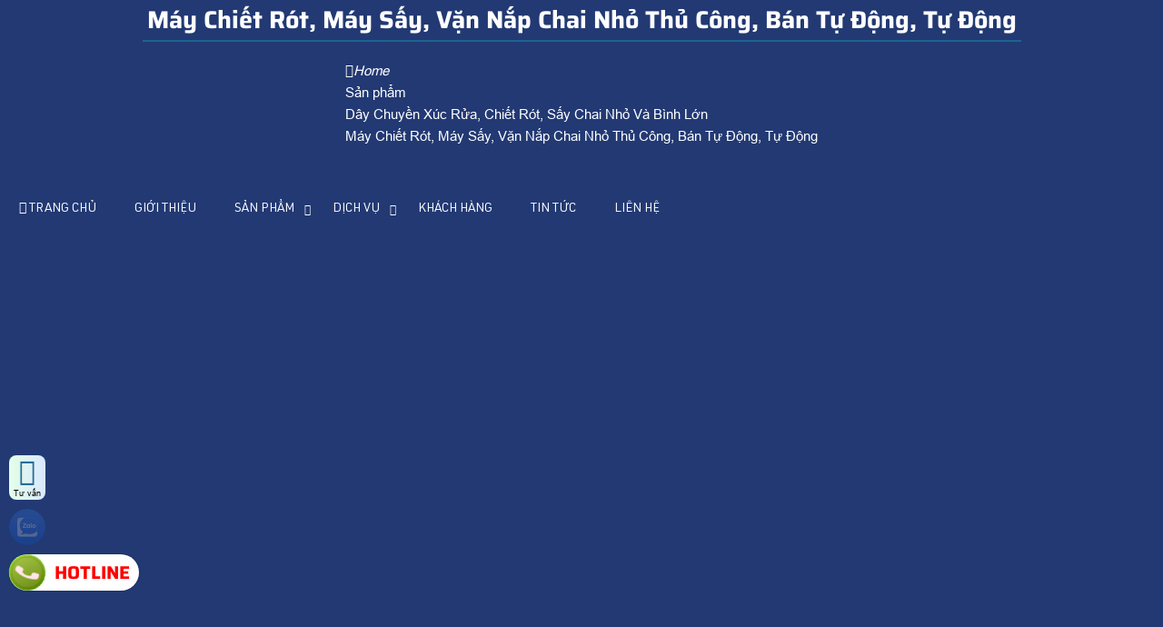

--- FILE ---
content_type: text/html; charset=UTF-8
request_url: https://tanbaongoc.com/may-chiet-rot-may-say-van-nap-chai-nho-thu-cong-ban-tu-dong-tu-dong/
body_size: 72045
content:
<!DOCTYPE html><html lang="vi"><head><meta charset="UTF-8"><link rel="alternate" href="https://tanbaongoc.com/may-chiet-rot-may-say-van-nap-chai-nho-thu-cong-ban-tu-dong-tu-dong/" hreflang="vi"><link rel="alternate" href="https://tanbaongoc.com/may-chiet-rot-may-say-van-nap-chai-nho-thu-cong-ban-tu-dong-tu-dong/" hreflang="x-default"><title>Máy Chiết Rót, Máy Sấy, Vặn Nắp Chai Nhỏ Thủ Công, Bán Tự Động, Tự</title><link rel="canonical" href="https://tanbaongoc.com/may-chiet-rot-may-say-van-nap-chai-nho-thu-cong-ban-tu-dong-tu-dong/"><meta name="viewport" content="width=device-width,minimum-scale=1,initial-scale=1"><meta name="robots" content="index,follow" ><meta name="title" content="Máy Chiết Rót, Máy Sấy, Vặn Nắp Chai Nhỏ Thủ Công, Bán Tự Động, Tự" ><meta name="description" content="" ><meta name="keywords" content="Máy Chiết Rót, Máy Sấy, Vặn Nắp Chai Nhỏ Thủ Công, Bán Tự Động, Tự Động, May Chiet Rot, May Say, Van Nap Chai Nho Thu Cong, Ban Tu Dong, Tu Dong" ><meta name="author" content=""><meta property="og:locale" content="vi_VN"><meta property="og:type" content="website"><meta property="og:title" content="Máy Chiết Rót, Máy Sấy, Vặn Nắp Chai Nhỏ Thủ Công, Bán Tự Động, Tự"><meta property="og:description" content="" ><meta property="og:url" content="https://tanbaongoc.com/may-chiet-rot-may-say-van-nap-chai-nho-thu-cong-ban-tu-dong-tu-dong/" ><meta property="og:site_name" content="CÔNG TY TNHH XỬ LÝ NƯỚC TÂN BẢO NGỌC"><link href="https://tanbaongoc.com/feed/" rel="alternate" title="Dòng thông tin »" type="application/rss+xml"><link href="https://tanbaongoc.com/may-chiet-rot-may-say-van-nap-chai-nho-thu-cong-ban-tu-dong-tu-dong/feed/" rel="alternate" title="Dòng thông tin » Máy Chiết Rót, Máy Sấy, Vặn Nắp Chai Nhỏ Thủ Công, Bán Tự Động, Tự Động" type="application/rss+xml"><meta property="og:image" content="https://tanbaongoc.com/storage/uploads/config/hinh-dai-dien.webp" ><meta property="og:image:secure_url" content="https://tanbaongoc.com/storage/uploads/config/hinh-dai-dien.webp"><meta property="og:image:width" content="1300"><meta property="og:image:height" content="494"><meta property="og:image:type" content="image/webp"><meta property="og:image:alt" content="Máy Chiết Rót, Máy Sấy, Vặn Nắp Chai Nhỏ Thủ Công, Bán Tự Động, Tự"><meta name="dc.language" content="vi" ><meta name="dc.source" content="https://tanbaongoc.com" ><meta name="dc.title" content="Máy Chiết Rót, Máy Sấy, Vặn Nắp Chai Nhỏ Thủ Công, Bán Tự Động, Tự" ><meta name="dc.keywords" content="Máy Chiết Rót, Máy Sấy, Vặn Nắp Chai Nhỏ Thủ Công, Bán Tự Động, Tự Động, May Chiet Rot, May Say, Van Nap Chai Nho Thu Cong, Ban Tu Dong, Tu Dong" ><meta name="dc.description" content="" ><meta name="fb:app_id" content="" ><meta property="fb:pages" content="" ><!-- Twitter Meta Tags --><meta name="twitter:card" content="summary_large_image"><meta name="twitter:title" content="Máy Chiết Rót, Máy Sấy, Vặn Nắp Chai Nhỏ Thủ Công, Bán Tự Động, Tự"><meta name="twitter:description" content=""><meta name="twitter:image" content="https://tanbaongoc.com/storage/uploads/config/hinh-dai-dien.webp"><link rel="icon" type="image/png" sizes="96x96" href="https://tanbaongoc.com/storage/uploads/config/favicon-6073.png" /><link rel="apple-touch-icon" type="image/png" sizes="96x96" href="https://tanbaongoc.com/storage/uploads/config/favicon-6073.png" /><link rel="stylesheet" href="https://tanbaongoc.com/plugins/bootstrapv5/css/bootstrap.min.css"><script>(function(w) { var loadCSS = function( href, before, media ){ var doc = w.document, ss = doc.createElement( "link" ), ref;if( before ){ ref = before; } else { var refs = ( doc.body || doc.getElementsByTagName( "head" )[ 0 ] ).childNodes; ref = refs[ refs.length - 1]; } var sheets = doc.styleSheets; ss.rel = "stylesheet"; ss.href = href; ss.media = "only x"; function ready( cb ){ if( doc.body ){ return cb(); } setTimeout(function(){ ready( cb ); }); } ready( function(){ ref.parentNode.insertBefore( ss, ( before ? ref : ref.nextSibling ) ); }); var onloadcssdefined = function( cb ){ var resolvedHref = ss.href; var i = sheets.length; while( i-- ){ if( sheets[ i ].href === resolvedHref ){ return cb(); } } setTimeout(function() { onloadcssdefined( cb ); }); };  function loadCB(){ if( ss.addEventListener ){ ss.removeEventListener( "load", loadCB ); } ss.media = media || "all"; } if( ss.addEventListener ){ ss.addEventListener( "load", loadCB);  } ss.onloadcssdefined = onloadcssdefined; onloadcssdefined( loadCB ); return ss; }; if( typeof exports !== "undefined" ){ exports.loadCSS = loadCSS; } else { w.loadCSS = loadCSS; } }( typeof global !== "undefined" ? global : this ));</script><script id="loadcss"> loadCSS("https://tanbaongoc.com/resources/layout1/css/css.cache.css", document.getElementById("loadcss"));</script><noscript><link rel="stylesheet" href="https://tanbaongoc.com/resources/layout1/css/css.cache.css" /></noscript><style rel="stylesheet">:root,::after,::before{--ws-bg-body:#FFFFFF;--ws-color-body:#000000;--ws-bggradient-body: unset;--ws-bg-top:#2A4991;--ws-color-top:#FFFFFF;--ws-bggradient-top: unset;--ws-bg-banner:#F4F8FF;--ws-color-banner:#000000;--ws-bggradient-banner: unset;--ws-bg-menu:#253F7E;--ws-color-menu:#FFFFFF;--ws-bggradient-menu: unset;--ws-bg-slideshow:#FFFFFF;--ws-color-slideshow:#FFFFFF;--ws-bggradient-slideshow: unset;--ws-bg-main:#2555C8;--ws-color-main:#AAAAAA;--ws-bggradient-main: unset;--ws-bg-bottom:rgba(255,255,255,0.9);--ws-color-bottom:#000000;--ws-bggradient-bottom: unset;--ws-bg-design:#0F357B;--ws-color-design:#FFFFFF;--ws-bggradient-design: unset;--ws-bg-hover:#CA0C0C;--ws-color-hover:#FFFFFF;--ws-bggradient-hover: unset;--ws-bg-title:#1E6392;--ws-color-title:#FFFFFF;--ws-bggradient-title:linear-gradient(90deg, #1CB5E0 0%, #000851 100%);--ws-bg-timeline:#253F7E;--ws-color-timeline:#FFFFFF;--ws-bggradient-timeline: unset;--ws-bg-maulienket:#FFFFFF;--ws-color-maulienket:#FF4242;--ws-bggradient-maulienket: unset;--ws-bg-maulienkethover:#FFBABA;--ws-color-maulienkethover:#FF0000;--ws-bggradient-maulienkethover: unset;--ws-bg-mautheh:#FFFFFF;--ws-color-mautheh:#2937FF;--ws-bggradient-mautheh: unset;--ws-bg-boxmau1:#E84393;--ws-color-boxmau1:#FFFFFF;--ws-bggradient-boxmau1:linear-gradient(190deg, rgba(248,84,163,1) 0%, rgba(209,21,112,1) 100%);--ws-bg-boxmau2:#FF9F0C;--ws-color-boxmau2:#FFFFFF;--ws-bggradient-boxmau2:linear-gradient(97deg, rgba(255,159,0,1) 0%, rgba(199,130,10,1) 100%);--ws-bg-boxmau3:#5DB15A;--ws-color-boxmau3:#FFFFFF;--ws-bggradient-boxmau3:linear-gradient(0deg, rgba(93,177,90,1) 0%, rgba(39,141,37,1) 100%);--ws-bg-boxmau4:#0987F9;--ws-color-boxmau4:#FFFFFF;--ws-bggradient-boxmau4:linear-gradient(0deg, rgba(9,135,249,1) 0%, rgba(19,110,195,1) 100%);--ws-bg-boxmau5:#20318D;--ws-color-boxmau5:#FFFFFF;--ws-bggradient-boxmau5:linear-gradient(0deg, rgba(32,49,141,1) 0%, rgba(65,90,216,1) 100%);--ws-bg-boxmau6:#E50707;--ws-color-boxmau6:#FFFFFF;--ws-bggradient-boxmau6:linear-gradient(0deg, rgba(164,0,0,0.9180284174216562) 0%, rgba(119,0,0,0.9656474650407038) 2%, rgba(206,0,0,0.8508015266653537) 50%, rgba(210,0,0,1) 100%);--ws-font-size-body:15px;--ws-font-size-body-mobile:14px;--ws-font-size-top:13px;--ws-font-size-top-mobile:13px;--ws-font-size-menu:14px;--ws-font-size-menu-mobile:16px;--ws-font-size-slideshow:30px;--ws-font-size-slideshow-mobile:30px;--ws-font-size-title:27px;--ws-font-size-title-mobile:16px;--ws-font-size-tieudetin:15px;--ws-font-size-tieudetin-mobile:14px;--ws-font-size-mota:14px;--ws-font-size-mota-mobile:14px;--ws-font-size-noidung:15px;--ws-font-size-noidung-mobile:14px;--ws-font-size-designby:13px;--ws-font-size-designby-mobile:12px;--ws-mainwidth:1200px;--ws-mainwidthhome:1200px;}@font-face {font-family: 'ws-font-body';font-style:normal;font-weight:normal;font-display: swap;src: url('https://tanbaongoc.com/resources/varcss/fonts/arial/arial.eot');src: local('arial'), url('https://tanbaongoc.com/resources/varcss/fonts/arial/arial.woff') format('woff'), url('https://tanbaongoc.com/resources/varcss/fonts/arial/arial.ttf') format('truetype'), url('https://tanbaongoc.com/resources/varcss/fonts/arial/arial.svg') format('svg');}@font-face {font-family: 'ws-font-menu';font-style:normal;font-weight:normal;font-display: swap;src: url('https://tanbaongoc.com/resources/varcss/fonts/urwdin/urwdin.eot');src: local('urwdin'), url('https://tanbaongoc.com/resources/varcss/fonts/urwdin/urwdin.woff') format('woff'), url('https://tanbaongoc.com/resources/varcss/fonts/urwdin/urwdin.ttf') format('truetype'), url('https://tanbaongoc.com/resources/varcss/fonts/urwdin/urwdin.svg') format('svg');}@font-face {font-family: 'ws-font-title';font-style:normal;font-weight:bold;font-display: swap;src: url('https://tanbaongoc.com/resources/varcss/fonts/sairalight/sairalightbold.eot');src: local('sairalightbold'), url('https://tanbaongoc.com/resources/varcss/fonts/sairalight/sairalightbold.woff') format('woff'), url('https://tanbaongoc.com/resources/varcss/fonts/sairalight/sairalightbold.ttf') format('truetype'), url('https://tanbaongoc.com/resources/varcss/fonts/sairalight/sairalightbold.svg') format('svg');}@font-face {font-family: 'ws-font-tieudetin';font-style:normal;font-weight:normal;font-display: swap;src: url('https://tanbaongoc.com/resources/varcss/fonts/sairalight/sairalight.eot');src: local('sairalight'), url('https://tanbaongoc.com/resources/varcss/fonts/sairalight/sairalight.woff') format('woff'), url('https://tanbaongoc.com/resources/varcss/fonts/sairalight/sairalight.ttf') format('truetype'), url('https://tanbaongoc.com/resources/varcss/fonts/sairalight/sairalight.svg') format('svg');}body {background-color:rgba(243,243,243,0.9); margin:0px; }@media(max-width:640px){.bgimgbottom{background-image:url("https://tanbaongoc.com/storage/uploads/logo/1-6630-hinhmobile.png"); background-repeat: no-repeat; background-position: top center; background-size: cover;}}@media(min-width:641px){.bgimgbottom{background-image:url("https://tanbaongoc.com/storage/uploads/logo/1-6630-hinh.png"); background-repeat: no-repeat; background-position: center bottom; background-size: cover;}}.btn-themvaogiohang {border: none;box-shadow: none;outline: none;border-radius: 0;padding: 10px 5px;display: inline-block;font-size: 1rem;line-height: 1;background: rgb(250, 115, 35);background: linear-gradient(90deg, rgba(250, 115, 35, 1) 0%, rgba(255, 119, 62, 1) 47%, rgba(248, 56, 0, 1) 100%);}.btn-addtocart {font-weight: bold;background-color: var(--default);}.btn-chatzalo {background-color: #0084ff;}.btn-call {background-color: #f88e20;}.countdown {background: rgb(63, 94, 251);background: radial-gradient(circle, rgba(63, 94, 251, 1) 0%, rgba(70, 170, 252, 1) 100%);clip-path: polygon(0 0, 100% 0, 90% 50%, 100% 100%, 0 100%, 10% 50%);position: relative;padding: 5px 45px 5px 55px;max-width: 270px;color: #FFF;display: table;margin: 5px auto;}.countdown::before {content: "\f017";width: 30px;height: 30px;font-family: "Font Awesome 5 Pro";position: absolute;left: 30px;}.yeucaugoilai .input-group {border: 1px solid #dfdfdf;border-radius: 30px;}.yeucaugoilai .form-control {border: none;margin: 0px 10px;background-color: transparent;}.yeucaugoilai .btn-goilai {padding: 5px 15px !important;border-radius: 20px;}.cart-button-group .btn {color: #FFF;}.btn-muangayv2 {text-decoration: none !important;background: #f59000;background: -webkit-gradient(linear, 0% 0%, 0% 100%, from(#f59000), to(#fd6e1d));background: -webkit-linear-gradient(top, #fd6e1d, #f59000);background: -moz-linear-gradient(top, #fd6e1d, #f59000);background: -ms-linear-gradient(top, #fd6e1d, #f59000);background: -o-linear-gradient(top, #fd6e1d, #f59000);color: #fff;}.group_chonphienban {box-shadow: 0px 0px 2px #a9b6d9;}.ulchonnhom {width: 100%;}.ulchonnhom li {width: 100%;text-align: left;padding: 8px 10px;position: relative;}.ulchonnhom li:first-child {background-color: #ececec;}.ulchonnhom li.active {padding-left: 30px;border: 1px solid #F00;border-radius: 0px;}.ulchonnhom li.active:before {content: "";width: 10px;background-color: #F00;clip-path: polygon(0% 0%, 75% 0%, 100% 50%, 75% 100%, 0% 100%);height: 103%;position: absolute;top: -1px;left: 0;}.sticky-top-padding {top: 50px;z-index: 1000;}.sanpham_group .sanpham_img {box-shadow: 0px 0px 2px #dfdfdf;padding-top: 10px;border-radius: 8px;}.sanpham_img_col_listimg {background-color: #FFF;margin-bottom: 10px;border-radius: 5px;}.sanpham_img_col_listimg {background-color: #FFF;margin-bottom: 10px;border-radius: 5px;}ul.ul_product_listimg {display: flex;}ul.ul_product_listimg li {margin: 1.5%;box-shadow: 0px 0px 2px #dfdfdf;padding: 3px;text-align: center;height: 80px;overflow: hidden;}ul.ul_product_listimg li img {height: 100%;max-width: 100%;width: auto;border-radius: 3px;}ul.ul_product_listimg li.livideo {background-color: #eeeeee64;padding-top: 15px;font-size: 12px;font-weight: bold;}ul.ul_product_listimg li.liimg {background-color: #dcf1ff49;padding-top: 15px;font-size: 12px;font-weight: bold;}ul.ul_product_listimg li i {font-size: 35px;opacity: 0.7;}ul.ul_product_listimg li:hover i {opacity: 1;}ul.ul_product_listimg li.livideo i {color: #d91515;opacity: 0.7;}ul.listdanhmuc {width: 100%;font-family: 'ws-font-title', 'ws-font-body', Arial, Helvetica, sans-serif;border: 1px dashed #dedede;background-color: #ededed77;border-radius: 6px;margin-bottom: 15px;margin-left: 0px;}ul.listdanhmuc li {float: left;width: 23%;margin: 1%;}.item_option li {float: left;margin: 3px;}.afullimg {width: 40px;height: 40px;background-color: #FFF;border-radius: 50%;text-align: center;position: absolute;right: 10px;top: 10px;opacity: 0;}.sanpham_img_col_imgfull .owl-carousel:hover .afullimg {opacity: 1;}.afullimg i {font-size: 24px;color: #474747;margin-top: 8px;}.col_sl {width: 30%;}.quantity-group input.form-control {border-top: 0;border-bottom: 0;text-align: center;}.quantity-group input.form-control:focus,.quantity-group input.form-control:hover {outline: none;box-shadow: none;}.quantity-group i {padding-left: 10px;padding-right: 10px;user-select: none;}.col_datngay button {border-radius: 25px;padding: 10px 15px;font-weight: bold;}.row_chitiet .giagoc {text-decoration: line-through;font-weight: bold;font-style: italic;}.thumblist img {display: block;width: 70px;}.img-large {position: relative;}.img-large .zoomWrapper img {max-height: 100%;}.img-large .zoomWrapper {max-height: 100%;overflow: hidden;}.owl-thumblist .owl-item a {display: block;}.row_chitiet {display: -webkit-box;display: -ms-flexbox;display: flex;-webkit-box-align: center;-ms-flex-align: center;align-items: center;padding-left: 15px;border-bottom: 1px dashed #e0e0e06c;font-size: 13px;position: relative;}.row_chitiet:before {content: "\f105";font-family: 'Font Awesome 5 Pro';position: absolute;text-align: center;font-size: 12px;left: 3px;color: #57575780;}.row_chitiet .ct_label {-webkit-box-flex: 0;-ms-flex: 0 0 auto;flex: 0 0 auto;width: auto;max-width: 100%;padding-right: 15px;font-weight: bold;}.row_chitiet .ct_noidung {-ms-flex-preferred-size: 0;flex-basis: 0;-webkit-box-flex: 1;-ms-flex-positive: 1;flex-grow: 1;max-width: 100%;}.product_mota {border: 1px dashed #c9c9c9;background-color: #ebebeb4c;border-radius: 10px;font-size: 14px;font-style: italic;padding: 10px;margin-top: 10px;}.product-camketsanpham {border-right: 2px solid var(--ws-bg-title);box-shadow: 0px 0px 2px #dfdfdf;border-radius: 10px;padding: 10px;}.product-camketsanpham>ul li {margin-bottom: 30px;}.product-camketsanpham>ul li i.fal {font-size: 30px;width: 50px;height: 50px;border: 1px dashed #F00;border-radius: 50%;padding: 7px;float: left;margin-right: 10px;color: #F00;transition: all 0.3s ease 0s;opacity: .8;}.product-camketsanpham>ul li:hover i.fal {transform: rotate(360deg);box-shadow: 0px 0px 2px #dfdfdf;border-style: solid;opacity: 1;}.title_thongsokythuat {background-color: var(--ws-bg-title);width: 100%;padding: 10px 15px;font-size: 15px;color: var(--ws-color-title);text-transform: uppercase;}.thongsokythuat_content {padding: 15px;box-shadow: 0px 0px 2px #dfdfdf;}.thongsokythuat_content table {border: none;}.thongsokythuat_content table tr td {border: none !important;border-bottom: 1px dashed #dfdfdf !important;padding: 5px 2px;}.tab-sanpham .nav-pills {border-bottom: 2px solid var(--ws-bg-hover);}.tab-sanpham .nav-fill>.nav-link,.tab-sanpham .nav-fill .nav-item {flex: unset;border-radius: 0;text-transform: uppercase;font-size: 14px;font-weight: bold;background-color: #dfdfdf;padding: 12.5px 10px;}.tab-sanpham .nav-pills .nav-link.active {background-color: var(--ws-bg-title);}.tab-sanpham .tab-content {border: 1px solid #dfdfdf57;}.tab-sanpham #comment {background-color: #e1e1e130;box-shadow: 0px 0px 2px #dedede;margin-top: 30px;}.detail-group-content {padding: 15px 10px;}@media(max-width:480px) {ul.listdanhmuc li {width: 31%;}.tab-sanpham .nav-fill>.nav-link,.tab-sanpham .nav-fill .nav-item {width: 50%;padding: 8px 8px;}}@media(max-width:415px) {.col_themgiohang {display: none;}.btn-cart-group .col_sl.col-auto {width: 150px;}ul.listdanhmuc li {width: 48%;}.tab-sanpham .nav-fill>.nav-link,.tab-sanpham .nav-fill .nav-item {width: 100%;padding: 8px 8px;}}@media(max-width:361px) {ul.listdanhmuc li {width: 98%;}ul.listdanhmuc {max-height: 200px;overflow: auto;}}.cat-timeline {position: relative;background-position: left top;background-size: 100% auto;background-repeat: no-repeat;display: block;width: 100%;color: #FFF;margin-bottom: 20px;}.cat-timeline2 {width: 100%;height: 100%;background-color: rgba(0, 109, 0, 0.34);padding: 65px 0 10px 0;}.cat-timeline-content {display: block;}.cat-timeline-content a {cursor: pointer;color: #FFF;}.cat-timeline-content #breadcrumbs>ul>li:first-child:before {padding-right: 0;}.cat-timeline-content #breadcrumbs li:first-child {padding-left: 0;}.cat-timeline-content .product-title-big {color: #FFF;}@media (max-width: 768px) {.cat-timeline2 {padding-top: 35px;}.cat-timeline {background-size: cover;}}ul.tags {margin-top: 20px;}ul.tags li {float: left;margin-top: 10px;list-style: none;}ul.tags li a {padding: 3px 3px;color: #434343;text-transform: none;transition: all 0.7s ease;display: inline-block;font-size: 13px;border-radius: 5px;background-color: #dcdcdc;margin-right: 10px;transition: all ease 0.7s;-webkit-transition: all 0.7s ease;}ul.tags li a:hover {background-color: var(--ws-bg-main);color: #FFF;}ul.tags li.tags_label {font-weight: bold;padding: 3px 0;padding-right: 5px;margin-top: 10px;}ul.tags li.tags_label i {margin-right: 5px;}.dangkyform{margin-top:30px;}.dangkyform .panel-heading{background-color:#fff;border:none;}.dangkyform .panel-body{padding:0;}.dangkyform .panel-heading label p{font-family: "UTMHelve_Bold";color: var(--ws-bg-title);font-size: 23px;}.dangkyform .box-lienhe form{background-color:#eeeeee;}.dangkyform .box-lienhe .tieude{display:inline-block;width:100%;padding:7px 7px;font-size:14px;font-weight: bold;background:linear-gradient(#f8f8f8, #ddd);text-align:left;color:#00609a;text-transform: uppercase;}.dangkyform .box-lienhe .form-group{display:flex;padding:8px 0;border-bottom: 1px solid #e2e1e1;border-top: 1px solid #fdfafa;margin-bottom:0;}.dangkyform .box-lienhe .input-group{display:inline-block;width:100%;}.dangkyform .box-lienhe .input-group-addon{border:none;font-weight: bold;font-size:14px;color:black;width:21%;text-align:left;float:left;padding:10px 12px;}.dangkyform .box-lienhe .form-control{width:75%;}.dangkyform .box-lienhe .tencheckbox{font-size: 13px;font-weight: 700;color: var(--ws-bg-title);font-style: italic;}.nhomcheckbox{width:15%;display:inline-block;}.noidungnhangui p{font-size: 14px;padding: 10px 12px;margin: 0;}.noidungnhangui ul li{background-size: 16px 16px!important;padding-left: 22px;background: url("{$root_path}uploads/images/accepicon.png") no-repeat 0 4px;margin-left: 5px;font-size: 13px;font-style: italic;font-weight: 700;color: #0060af;}@media(max-width: 1024px){.dangkyform .box-lienhe .input-group-addon{width:25%;}}@media(max-width: 768px){.dangkyform .box-lienhe .input-group-addon{width:100%;}.dangkyform .box-lienhe .form-control{width:90%;}.nhomcheckbox{width:24%;}.dangkyform .box-lienhe .input-group{padding-left:10px;}}@media(max-width: 480px){.dangkyform .box-lienhe .form-control{width:95%;}.nhomcheckbox{width:49%;}}@media(max-width: 320px){.nhomcheckbox{width:100%;}}@media (max-width: 1190px) {.titlebase>a::before,.titlebase>a::after {display: none;}.ws-container,.ws-paddingmobile {padding-left: 10px;padding-right: 10px;}body {background-size: 100% !important;}}@media (max-width: 1024px) {#col1 {display: none;}}@media (max-width: 768px) {.clickToCall i {display: block;font-size: 25px;line-height: 1.8;color: #FFF;}.clickToCall {cursor: pointer;position: fixed;top: 50%;right: 10px;background-color: red;width: 50px;height: 50px;border: .3em solid yellow;border-radius: 50%;text-align: center;z-index: 99;-webkit-animation: buglua 2200ms forwards infinite cubic-bezier(0.165, 0.84, 0.44, 1);-moz-animation: buglua 2200ms forwards infinite cubic-bezier(0.165, 0.84, 0.44, 1);-ms-animation: buglua 2200ms forwards infinite cubic-bezier(0.165, 0.84, 0.44, 1);-o-animation: buglua 2200ms forwards infinite cubic-bezier(0.165, 0.84, 0.44, 1);animation: buglua 2200ms forwards infinite cubic-bezier(0.165, 0.84, 0.44, 1);-webkit-transition: background-color 0.3s ease;-moz-transition: background-color 0.3s ease;-ms-transition: background-color 0.3s ease;-o-transition: background-color 0.3s ease;transition: background-color 0.3s ease;}.clickToCall::after {background-color: yellow;content: "";position: absolute;left: 0px;top: 0px;width: 100%;height: 100%;border-radius: 50%;-webkit-animation: bugluas 2200ms forwards infinite cubic-bezier(0.215, 0.61, 0.355, 1);-moz-animation: bugluas 2200ms forwards infinite cubic-bezier(0.215, 0.61, 0.355, 1);-ms-animation: bugluas 2200ms forwards infinite cubic-bezier(0.215, 0.61, 0.355, 1);-o-animation: bugluas 2200ms forwards infinite cubic-bezier(0.215, 0.61, 0.355, 1);animation: bugluas 2200ms forwards infinite cubic-bezier(0.215, 0.61, 0.355, 1);}@-webkit-keyframes buglua {0% {transform: scale(1);}10% {transform: scale(0.96);}20% {transform: scale(1.04);}52%,100% {transform: scale(1);}}@-o-keyframes buglua {0% {transform: scale(1);}10% {transform: scale(0.96);}20% {transform: scale(1.04);}52%,100% {transform: scale(1);}}@-moz-keyframes buglua {0% {transform: scale(1);}10% {transform: scale(0.96);}20% {transform: scale(1.04);}52%,100% {transform: scale(1);}}@keyframes buglua {0% {transform: scale(1);}10% {transform: scale(0.96);}20% {transform: scale(1.04);}52%,100% {transform: scale(1);}}@-webkit-keyframes bugluas {0% {transform: scaleX(1) scaleY(1);opacity: 0;}10% {transform: scaleX(1) scaleY(1);opacity: .7;}30%,99% {transform: scaleX(1.5) scaleY(1.5);opacity: 0;}100% {transform: scaleX(1) scaleY(1);opacity: 0;}}@-o-keyframes bugluas {0% {transform: scaleX(1) scaleY(1);opacity: 0;}10% {transform: scaleX(1) scaleY(1);opacity: .7;}30%,99% {transform: scaleX(1.5) scaleY(1.5);opacity: 0;}100% {transform: scaleX(1) scaleY(1);opacity: 0;}}@-moz-keyframes bugluas {0% {transform: scaleX(1) scaleY(1);opacity: 0;}10% {transform: scaleX(1) scaleY(1);opacity: .7;}30%,99% {transform: scaleX(1.5) scaleY(1.5);opacity: 0;}100% {transform: scaleX(1) scaleY(1);opacity: 0;}}@keyframes bugluas {0% {transform: scaleX(1) scaleY(1);opacity: 0;}10% {transform: scaleX(1) scaleY(1);opacity: .7;}30%,99% {transform: scaleX(1.5) scaleY(1.5);opacity: 0;}100% {transform: scaleX(1) scaleY(1);opacity: 0;}}.btn- i {display: none;}.logo-mobi {float: left;padding: 5px 15px;}.phone-mobile a {color: #FFF;}.phone-mobile {float: left;color: #FFF;font-size: 14px;display: block;text-align: center;padding: 0 10px;line-height: 34px;}#wapper_wapper {overflow: hidden;}#colcontent {float: none;width: 100%;}#wrap_noidung {-webkit-transition: transform 200ms linear;-moz-transition: transform 200ms linear;-ms-transition: transform 200ms linear;-o-transition: transform 200ms linear;transition: transform 200ms linear;}#wrap_noidung.pullRight {-webkit-transform: translateX(270px);-moz-transform: translateX(270px);-ms-transform: translateX(270px);-o-transform: translateX(270px);transform: translateX(270px);} }@media (max-width: 640px) {}@media (max-width: 480px) {.phone-mobile {left: 40%;} }@media (max-width: 375px) {}@media (max-width: 360px) {}@media (max-width: 320px) {}:root {--max-width: var(--ws-mainwidth);--ff-main: 'Roboto', sans-serif;--fz-menu: 18px;--fz-heading: 18px;--fz-body: 16px;--yellow: rgb(255, 255, 0);--color-star: #f1c734;--xanh-demo: #00d1f9;--bg-menu-mobile: #1c2f7f;--color-menu-mobile: #FFFFFF;}* {scroll-behavior: smooth;}html,body,div,span,applet,object,iframe,pre,a,abbr,acronym,address,big,cite,code,del,dfn,img,ins,kbd,q,s,samp,small,strike,tt,var,b,u,dl,dt,dd,ol,ul,li,fieldset,form,legend,caption,tbody,tfoot,article,aside,canvas,details,embed,figure,figcaption,footer,header,hgroup,menu,nav,output,section,summary,time,mark,audio,video {margin: 0;padding: 0;border: 0;vertical-align: baseline;color: inherit;}article,aside,details,figcaption,figure,footer,header,hgroup,menu,nav,section {display: block;}h1,h2,h3,h4,h5 {font-weight: normal;font-family: unset;}.select-none {user-select: none;}.text-yellow {color: var(--yellow);}.text-star {color: var(--color-star);}.fz-heading {font-size: var(--fz-heading);}.fz-body {font-size: var(--fz-body);}.text-top {color: var(--ws-bg-top);}.text-menu {color: var(--ws-bg-menu);}.text-main {color: var(--ws-bg-main);}.text-bottom {color: var(--ws-bg-bottom);}.text-design {color: var(--ws-bg-design);}.text-title {color: var(--ws-bg-title);}.text-hover {color: var(--ws-bg-hover);}.bg-top {background-color: var(--ws-bg-top);}.bg-menu {background-color: var(--ws-bg-menu);}.bg-main {background-color: var(--ws-bg-main);}.bg-bottom {background-color: var(--ws-bg-bottom);}.bg-design {background-color: var(--ws-bg-design);}.bg-title {background-color: var(--ws-bg-title);}.bg-hover {background-color: var(--ws-bg-hover);}.bg-boxmau1 {background-color: var(--ws-bg-boxmau1);background: var( --ws-bggradient-boxmau1);}.bg-boxmau2 {background-color: var(--ws-bg-boxmau2);background: var( --ws-bggradient-boxmau2);}.bg-boxmau3 {background-color: var(--ws-bg-boxmau3);background: var( --ws-bggradient-boxmau3);}.bg-boxmau4 {background-color: var(--ws-bg-boxmau4);background: var( --ws-bggradient-boxmau4);}.bg-boxmau5 {background-color: var(--ws-bg-boxmau5);background: var( --ws-bggradient-boxmau5);}.bg-boxmau6 {background-color: var(--ws-bg-boxmau6);background: var( --ws-bggradient-boxmau6);}.color-menu {background-color: var(--ws-color-menu);}.color-main {background-color: var(--ws-color-main);}.color-bottom {background-color: var(--ws-color-bottom);}.color-design {background-color: var(--ws-color-design);}.color-title {background-color: var(--ws-color-title);}.color-hover {background-color: var(--ws-color-hover);}.text-boxmau1 {color: var(--ws-bg-boxmau1);}.text-boxmau2 {color: var(--ws-bg-boxmau2);}.text-boxmau3 {color: var(--ws-bg-boxmau3);}.text-boxmau4 {color: var(--ws-bg-boxmau4);}.text-boxmau5 {color: var(--ws-bg-boxmau5);}.text-boxmau6 {color: var(--ws-bg-boxmau6);}.color-boxmau1 {color: var(--ws-color-boxmau1);}.color-boxmau2 {color: var(--ws-color-boxmau2);}.color-boxmau3 {color: var(--ws-color-boxmau3);}.color-boxmau4 {color: var(--ws-color-boxmau4);}.color-boxmau5 {color: var(--ws-color-boxmau5);}.color-boxmau6 {color: var(--ws-color-boxmau6);}.cotcontent_2cot,.cotcontent_3cot {padding: 0px 15px;}.clearfix:before,.clearfix:after {display: table;content: " ";-webkit-box-sizing: border-box;box-sizing: border-box;}.clearfix:after {clear: both;}.fs-10,.fs11 {font-size: 11px}.fs-9,.fs12 {font-size: 12px}.fs-8.fs13 {font-size: 13px}.fs-7.fs14 {font-size: 14px}.fs15 {font-size: 15px}body {font-family: "ws-font-body", Arial, Helvetica, sans-serif;color: var(--ws-color-body);background-color: var(--ws-bg-body);background-image: var(--ws-bggradient-body);font-size: var(--ws-font-size-body);line-height: 1.6;background-size: 100%;}body .iframe iframe {max-width: 100%;height: 100%;}ol,ul,li {list-style: none;}blockquote,q {quotes: none;}blockquote:before,blockquote:after,q:before,q:after {content: '';content: none;}table {border-collapse: collapse;border-spacing: 0;}a {text-decoration: none;}a:hover {cursor: pointer;}a:hover,a:focus,a:visited {text-decoration: none;}img {border: none;}img.lazy {opacity: 0;}img:not(.initial) {transition: opacity 0.3s;}img.lz-loaded,img.initial,img.loaded,img.error {opacity: 1;}img:not([src]) {visibility: hidden;}@-moz-document url-prefix() {img:-moz-loading {visibility: hidden;}}input {line-height: normal;}button,input,optgroup,select,textarea {color: inherit;font: inherit;margin: 0;}.font-title {font-family: 'ws-font-title', sans-serif;}.font-title-tin {font-family: unset;}.fixed {position: fixed;top: 0;opacity: 1;}.viewed-container {bottom: 10px;right: 0;z-index: 9999;}.viewed-container>a {width: 40px;height: 40px;}.viewed-data {right: 100%;top: -300px;min-width: 320px;}.viewed-item:hover i.fa-trash {color: #F00 !important;}.viewed-content {max-height: 500px;overflow-y: auto;}.viewed-data img {width: 90px;}.viewed-data .name {font-size: 14px;}[role='button'] {cursor: pointer;}.bg-top {background-color: var(--ws-bg-top) !important;}.bg-menu {background-color: var(--ws-bg-menu) !important;}.bg-main {background-color: var(--ws-bg-main) !important;}.bg-bottom {background-color: var(--ws-bg-bottom) !important;}.bg-design {background-color: var(--ws-bg-design) !important;}.bg-title {background-color: var(--ws-bg-title) !important;}.bg-hover {background-color: var(--ws-bg-hover) !important;}.color-top {color: var(--ws-color-top) !important;}.color-menu {color: var(--ws-color-menu) !important;}.color-main {color: var(--ws-color-main) !important;}.color-bottom {color: var(--ws-color-bottom) !important;}.color-design {color: var(--ws-color-design) !important;}.color-title {color: var(--ws-color-title) !important;}.color-hover {color: var(--ws-color-hover) !important;}.custom-checkbox-md.custom-checkbox.rounded-0 .custom-control-label::before,.custom-checkbox-xl.custom-checkbox.rounded-0 .custom-control-label::before {border-radius: 0;}.custom-checkbox-md.custom-checkbox .custom-control-label::before,.custom-checkbox-md.custom-checkbox .custom-control-label::after {width: 1.5rem;height: 1.5rem;}.custom-checkbox-xl.custom-checkbox .custom-control-label::before,.custom-checkbox-xl.custom-checkbox .custom-control-label::after {width: 2rem;height: 2rem;}.offcanvas {z-index: 9999;}.ws-container {width: 100%;position: relative;max-width: var(--ws-mainwidth);margin-left: auto;margin-right: auto;}.home .ws-container {max-width: var(--ws-mainwidthhome);}#loadDataAjaxPage #idloadpage {display: none;}[role="button"] {cursor: pointer !important;}.nothome .main-wrap {padding-top: 15px;}.main-wrap .cotb {flex: 0 0 333px;}.cotb img,.cotb table,.cotb object,.cotb iframe {max-width: 100% !important;}.main-wrap .cotb_2cot,.main-wrap .cota_2cot {flex: 0 0 290px;}.main-wrap .cotb_3cot,.main-wrap .cota_3cot {flex: 0 0 260px;}#sidebar:empty {display: none !important;}.login-box {position: relative;border-radius: 0;z-index: 9999;}.py-6 {padding-top: 60px;padding-bottom: 60px;}.py-7 {padding-top: 70px;padding-bottom: 70px;}.py-8 {padding-top: 80px;padding-bottom: 80px;}.py-9 {padding-top: 100px;padding-bottom: 100px;}.px-6 {padding-left: 60px;padding-right: 60px;}.px-7 {padding-left: 70px;padding-right: 70px;}.px-8 {padding-left: 80px;padding-right: 80px;}.px-9 {padding-left: 100px;padding-right: 100px;}.mt--1 {margin-top: -10px;}.mt--2 {margin-top: -20px;}.mt--3 {margin-top: -40px;}.mt--4 {margin-top: -60px;}.mt--5 {margin-top: -80px;}.mb--1 {margin-bottom: -10px;}.mb--2 {margin-bottom: -20px;}.mb--3 {margin-bottom: -40px;}.mb--4 {margin-bottom: -60px;}.mb--5 {margin-bottom: -80px;}.groupboxgrid .col img,.groupboxgrid .col table,.groupboxgrid .col * {max-width: 100%}.clickToCall {display: none;}span.menu-lbl,.phone-mobile {display: none;}.bggradient-top {background-color: var(--ws-bg-top);background-image: var(--ws-bggradient-top);}.bggradient-banner {background-color: var(--ws-bg-banner);background-image: var(--ws-bggradient-banner);}.bggradient-menu {background-color: var(--ws-bg-menu);background-image: var(--ws-bggradient-menu);}.bggradient-main {background-color: var(--ws-bg-main);background-image: var(--ws-bggradient-main);}.bggradient-bottom {background-color: var(--ws-bg-bottom);background-image: var(--ws-bggradient-bottom);}.bggradient-design {background-color: var(--ws-bg-design);background-image: var(--ws-bggradient-design);}.bggradient-title {background-color: var(--ws-bg-title);background-image: var(--ws-bggradient-title);}.bggradient-hover {background-color: var(--ws-bg-hover);background-image: var(--ws-bggradient-hover);}.bggradient-timeline {background-color: var(--ws-bg-timeline);background-image: var(--ws-bggradient-timeline);}.go-top {display: none;position: fixed;bottom: 60px;right: 8px;text-decoration: none;color: #000;font-size: 12px;opacity: 0.5;width: 40px;height: 40px;border-radius: 50%;z-index: 999999;background: var(--ws-bg-main);}.go-top .tool-tip {display: none;background-color: #0075ff;color: #FFF;border: 1px solid #607D8B;position: absolute;right: 42px;top: 20px;opacity: 1;min-width: 80px;padding: 3px 5px;border-radius: 6px;}.go-top .tool-tip:after {content: "";display: block;position: absolute;top: -10px;left: 0;right: 0;margin-left: auto;margin-right: auto;width: 0;height: 0;border-style: solid;border-width: 0 10px 17.3px 10px;border-color: transparent transparent #007bff transparent;}.go-top:hover .tool-tip {display: block;-webkit-animation: ani-totop 1s linear infinite;animation: ani-totop 1s linear infinite;}.go-top>span {position: absolute;top: 5px;left: 0;right: 0;margin-left: auto;margin-right: auto;text-align: center;width: 30px;height: 30px;background-color: #FFF;border-radius: 50%;-webkit-transition: all ease 400ms;transition: all ease 400ms;}.go-top>span .fa {font-size: 25px;font-weight: bold;color: #494d4e;}.go-top:hover {background-color: #494d4e;opacity: 1;}.jratingcategories {margin: auto;}.menu-fix-right {position: fixed;right: 0;bottom: 30%;display: flex;flex-direction: column;z-index: 999999;}.menu-fix-right ul li {margin-bottom: 10px;}#loaddatacart .modal-header {position: relative;color: #464646;font-family: "ws-font-title", Arial, sans-serif;font-size: 16px;background: var(--ws-bg-main);}#loaddatacart .modal-header:after {content: '';position: absolute;border: 10px solid transparent;border-top-color: var(--ws-bg-main);left: calc(50% - 20px);top: 100%;}.loogoo {max-width: 100px;display: table;margin: auto;}#loaddatacart .close {color: #464646;padding: 5px;}.modal-dialog {pointer-events: auto;}.popuplogo {width: 100%;}.dangkytuvan img {padding: 2px;box-shadow: 0 0 0 0 rgba(202, 160, 53, 0.5);-webkit-animation: won 1s infinite cubic-bezier(0, 0, 0, 0);-moz-animation: won 1s infinite cubic-bezier(.5, 0, 0, 1);-ms-animation: won 1s infinite cubic-bezier(.5, 0, 0, 1);animation: won 1s infinite cubic-bezier(.5, 0, 0, 1);}#myModal {z-index: 999999;}#myModal-loaddata .modal-dialog,#myModal .modal-dialog {width: 100%;}.lab-input {width: 100%;float: left;margin-bottom: 15px;clear: none;}.guidk-donhang {display: block;border: 1px solid #fff;background: #0E6AE2;text-decoration: none;overflow: hidden;height: 35px;position: relative;width: 100%;margin: 20px auto 0;padding: 0 !important;color: #fff;text-transform: uppercase;}.guidk-donhang:hover {transform: translateX(0);border-color: #1fbfac;}.modal-header {border-bottom: 0;}.close {color: #fff;opacity: 1;}.form-left {float: left;width: 48%;}.form-right {width: 48%;float: right;}.m-2 {margin: 2.5px;}#loaddatacart .modal-header {position: relative;color: #464646;font-family: "ws-font-title", Arial, sans-serif;font-size: 16px;background: var(--ws-bg-main);display: inline-block;}#loaddatacart .modal-header:after {content: '';position: absolute;border: 10px solid transparent;border-top-color: var(--ws-bg-main);left: calc(50% - 20px);top: 100%;}.loogoo {max-width: 100px;display: table;margin: auto;}#loaddatacart .close {color: #464646;padding: 5px;}@-webkit-keyframes ani-totop {0%,100% {-webkit-transform: translateY(0);transform: translateY(0);}25%,75% {-webkit-transform: translateY(-15px);transform: translateY(-15px);}50% {-webkit-transform: translateY(-25px);transform: translateY(-25px);}}@keyframes ani-totop {0%,100% {-webkit-transform: translateY(0);transform: translateY(0);}25%,75% {-webkit-transform: translateY(-15px);transform: translateY(-15px);}50% {-webkit-transform: translateY(-25px);transform: translateY(-25px);}}.ws-wating {display: none;position: fixed;top: 0;left: 0;height: 100%;width: 100%;background-color: rgba(0, 0, 0, .7);z-index: 999999;}.ws-wating-content {position: absolute;top: calc(50% - 30px);left: 0;right: 0;margin-left: auto;margin-right: auto;width: 80px;height: 80px;background-color: #0075ff;border: 3px solid #FFF;border-radius: 50%;display: -moz-flex;display: -ms-flex;display: -o-flex;-webkit-box-align: center;-ms-flex-align: center;align-items: center;-ms-align-items: center;align-items: center;}.ws-wating-load {position: absolute;top: 25px;width: 100%;display: -moz-flex;display: -ms-flex;display: -o-flex;display: -webkit-box;display: -ms-flexbox;display: flex;-webkit-animation: aniWaiting 1.2s linear infinite;animation: aniWaiting 1.2s linear infinite;}.ws-wating-load:before {content: "";width: 20px;height: 20px;background-color: yellow;border-radius: 50%;}.ws-wating-text {position: absolute;top: 12px;width: 100%;font-size: 14px;color: #FFF;text-align: center;}.ws-wating-text p {margin: 0;line-height: 50px;}@-webkit-keyframes aniWaiting {from {-webkit-transform: rotate(0deg);transform: rotate(0deg);}to {-webkit-transform: rotate(360deg);transform: rotate(360deg);}}@keyframes aniWaiting {from {-webkit-transform: rotate(0deg);transform: rotate(0deg);}to {-webkit-transform: rotate(360deg);transform: rotate(360deg);}}@-webkit-keyframes rotate360 {100% {-webkit-transform: rotate(360deg);}}@keyframes rotate360 {100% {-webkit-transform: rotate(360deg);transform: rotate(360deg);}}.rotate360:hover {-webkit-animation: rotate360 2s;animation: rotate360 2s;}h1.title {font-size: 20px;text-transform: uppercase;margin: 0;}.user h1.title {margin-bottom: 20px;}h1.title a {color: #000;}h1.title a:hover {color: #F00;}#loadingwatingpage {position: fixed;top: 39%;left: 50%;width: 120px;margin-left: -60px;border-radius: 20px;}#loadingwatingpage>div {margin: 5px;}#idloadpagemore {display: none !important;}#idloadpagemore>button {background-color: var(--ws-bg-title);color: var(--ws-color-title);border-radius: 30px;transition: 0.3s;}#idloadpagemore>button:hover {background-color: var(--ws-bg-hover);columns: var(--ws-color-hover);}.loadDataAjaxPageMore #idloadpagemore {display: table !important;}.filtertop>.group-filter {float: left;padding: 3px 20px;font-family: 'ws-font-tieudetin', 'ws-font-body';font-size: var(--ws-font-size-tieudetin);}.filtertop .phannhom-content {background-color: var(--ws-bg-body);color: var(--ws-color-body);box-shadow: 0px 0px 2px #dfdfdf;border-radius: 3px;display: inline-block;width: 100%;}.filtertop .filterlabel {background-color: #1CB2ED;line-height: 30px;color: #FFF;border-radius: 3px 0px 0px 3px;cursor: pointer;}.filtertop>.group-filter>ul {width: 200px;}.sort-list>select {max-width: 130px;border-radius: 0px;background-color: #eeeeee54;font-size: 13px;border-radius: 25px;}.type-view {position: relative;margin-left: auto;}.type-view ul {display: -moz-flex;display: -ms-flex;display: -o-flex;display: -webkit-box;display: -ms-flexbox;display: flex;-webkit-box-align: center;-ms-flex-align: center;align-items: center;-ms-flex-line-pack: center;align-content: center;}.type-view ul li:first-child {margin-right: 5px;}.type-view ul li {padding: 5px 8.5px;}.clear {clear: both;}.title-name {font-size: var(--ws-font-size-title);font-family: 'ws-font-title', 'ws-font-body';}.thongkecontent {background-color: #FFF;border-radius: 3px;max-width: 200px;}.text-line-through {text-decoration: line-through;}span.sao {color: red;font-size: 10px;vertical-align: middle;}.bottomfix {background-position: top center;background-repeat: no-repeat;}.no-focus:focus,.no-focus:hover,.no-focus:active,.no-focus:visited {outline: none;-webkit-box-shadow: none;box-shadow: none;border: none;}#fullpopup {position: fixed;top: 0;left: 0;background-color: rgba(0, 0, 0, 0.8);width: 100%;height: 100%;z-index: 9;padding: 0;margin: 0;}#contentpopup {position: absolute;top: 0;left: 0;right: 0;margin: auto;z-index: 9;background: transparent;width: 100%;height: 100%;}.closepopup {position: absolute;right: 0;top: 0;padding: 10px 15px;color: red;font-weight: bold;background-color: white;font-size: 20px;z-index: 99;cursor: pointer;}.contentpopup {max-width: 650px;height: auto;left: 0;margin: auto;position: absolute;right: 0;top: 50%;-webkit-transform: translateY(-50%);transform: translateY(-50%);}.menu-bottom,#btn-right {display: none;}.loadingaj {position: absolute;top: 50%;left: 50%;transform: translate(-50%, -50%);z-index: 9999;}.loadingaj .spinner-border {width: 3rem;height: 3rem;}.xemtatca {display: inline-block;position: relative;float: right;}.xemtatca a {padding: 14px 11px;background-color: transparent;font-size: 14px;color: #000;text-transform: uppercase;}.xemtatca a .fa {vertical-align: middle;padding-right: 5px;padding-top: 3px;color: var(--ws-bg-title);}.xemtatca a:hover {color: var(--ws-bg-hover);}.nothome .noidung_thongbao {display: none;}.noidung_home table,.noidung_home img,.noidung_home *,.noidung_home iframe {max-width: 100%;}.margin-0 {margin: 0 !important;}@-webkit-keyframes xoayvong {from {-webkit-transform: rotate(0deg);-moz-transform: rotate(0deg);-o-transform: rotate(0deg);}to {-webkit-transform: rotate(360deg);-moz-transform: rotate(360deg);-o-transform: rotate(360deg);}}@keyframes xoayvong {from {-webkit-transform: rotate(0deg);-moz-transform: rotate(0deg);-o-transform: rotate(0deg);}to {-webkit-transform: rotate(360deg);-moz-transform: rotate(360deg);-o-transform: rotate(360deg);}}img.xoayvong {animation: xoayvong 2s linear 0s infinite;-webkit-animation: xoayvong 2s linear 0s infinite;-moz-animation: xoayvong 2s linear 0s infinite;-o-animation: xoayvong 2s linear 0s infinite;}.img-inline {display: inline-block;}.btn-primary:hover>a {color: inherit;}.share-global>li {width: 35px;height: 35px;background-color: #DDD;}#wapper_success {background-color: rgb(255, 255, 255);position: fixed;width: 100%;height: 100%;min-height: 3000;z-index: 999999999999999999;top: 0;}.content_success {width: 100%;max-width: 1000px;display: table;margin: auto;}.content_success img {max-width: 100% !important;height: auto !important;}.error-page {width: 100%;max-width: 600px;display: table;margin: auto;}.content-main {min-width: 0;}.nothome .content-main {margin-bottom: 30px;}@media(max-width: 1024px) {.ws-container .ws-container {padding: 0 !important;}}@media (max-width: 768px) {.fixed {position: fixed;top: 0;opacity: 1;}.cotcontent_2cot,.cotcontent_3cot {padding: 0px 5px;}.main-wrap .cotb,.main-wrap .cota {display: none;}}@media(max-width: 640px) {.list-subcat {display: none;}}@media(max-width: 480px) {body {font-size: var(--ws-font-size-body-mobile);}.filtertop>.group-filter {width: 50%;}.title-base {font-size: 20px;}.xemtatca {position: absolute;right: 0;}.sms-item {display: none !important;}}@media(max-width: 375px) {.noidung_thongbao .noidung li {width: 100%;margin-bottom: 10px;}.noidung_thongbao .noidung li:last-child {width: 100%;}}#searchMultiContent ul {max-height: 450px;overflow-y: auto;}.search-group {position: relative;}.resultsContent {width: 100%;position: absolute;z-index: 999999;border-radius: 10px !important;padding: 8px;border: none;left: 0px;}.resultsContent .container {padding-left: 0px;padding-right: 0px;}.resultsContent .nav-tabs {border-bottom: 1px solid var(--ws-bg-title);}.resultsContent .nav-link {text-transform: uppercase;}.resultsContent .nav-link.active {background-color: var(--ws-bg-title);color: var(--ws-color-title);}.resultsContent .tab-content ul li {padding: 8px;}.resultsContent .itemliresultsearch img {width: 100%;height: auto;}.resultsContent ul li:nth-child(2n+2) {background-color: rgba(232, 232, 232, 0.279);}section.header .resultsContent{max-width: 390px;right: 0px !important;left: unset !important;}.close-resultsearchreal {position: absolute;right: 20px;cursor: pointer;}.resultsearchreal {color: #000;}.form-search-container {position: absolute;top: 35%;width: 940px;left: 50%;margin-left: -450px;}.form-search-container button,.form-search-container .form-control {height: 54px;border-radius: 0;}.form-search-container .form-control:focus,.form-search-container .form-control:hover {outline: none;box-shadow: none;border-color: #CCC;border-right: none;}.form-search-container button {border-left: none;padding-left: 15px;padding-right: 15px;border-color: #FFF;}.form-search-container .btn-default:visited,.form-search-container .btn-default:active,.form-search-container .btn-default:hover,.form-search-container .btn-default:focus {background-color: #FFF;border-color: #FFF;box-shadow: none;outline: none;}.search-fixed {position: fixed;width: 100%;height: 100%;display: none;top: 0;left: 0;background: rgba(245, 245, 245, .9);z-index: 99995!important;opacity: 0;cursor: url(https://tanbaongoc.com/resources/layout1/images/search-close.png) 32 32, auto;-moz-transition: opacity .2s ease, visibility .4s ease-in;-o-transition: opacity .2s ease, visibility .4s ease-in;-webkit-transition: opacity .2s ease, visibility .4s ease-in;transition: opacity .2s ease, visibility .4s ease-in;}.search-fixed.opened {opacity: 1;display: block;}.form-search-container .txt {background-color: #fff;border-radius: 3px 0 0 3px;border: 0;color: #292929;font-weight: 900;font-size: 22px !important;line-height: 54px;min-height: 54px;height: 54px;padding: 0 0 0 40px;margin-bottom: 0;text-transform: capitalize;}#searchFrm {right: 0;z-index: 99;min-width: 350px;top: 100%;}#searchFrm .fa {color: #000;}.search-box {display: block;position: relative;}.search-box form {border: 1px solid #CCC;padding: 5px;border-radius: 4px;}.search-box button,.search-box input {border: none}.search-box input {width: 90%;}.search-box input:hover,.search-box input:focus {outline: none;border: none;}.search-box button {background: transparent;float: right;}.search-button button .fa {font-size: 18px;}.searchmobi {display: none;}#resSearch {position: absolute;top: 100%;z-index: 99999999;width: 100%;background-color: #fff;margin-left: auto;margin-right: auto;left: 0;right: 0;}#resSearch a {color: #333;}.search-result {cursor: default;}.search-result ul li {padding: 5px 10px;display: flex;align-items: top;}.search-result .info {padding-left: 20px;}#resSearch ul::-webkit-scrollbar-track {-webkit-box-shadow: inset 0 0 6px rgba(0, 0, 0, 0.3);background-color: #F5F5F5;}#resSearch ul::-webkit-scrollbar {width: 6px;background-color: #F5F5F5;}#resSearch ul::-webkit-scrollbar-thumb {background-color: #000000;}#resSearch ul {border: thin solid #eeeded;padding: 10px;box-shadow: 0px 2px 5px 0px rgba(0, 0, 0, 0.5);max-height: 440px;overflow-y: auto;background-color: white;z-index: 99999999;}.item-ls {padding: 2.5px 0;border-bottom: 1px dashed #CCC;padding-top: 8px;cursor: pointer;}.item-ls:hover {background-color: #ECECEC;}.item-ls .image {float: left;}.item-ls .name {display: table;padding-left: 10px;}.item-ls .gia {color: red;}.banner-search>form {position: relative;}.top-search .input-group .form-control {border-radius: 5px 0 0 5px !important;}@media (max-width: 768px) {#resSearch {max-width: 100%;}.resultsContent {width: calc(100% - 30px);left: 15px;}}@media (max-width: 480px) {#searchFrm {min-width: 300px;}}.frm-comment .starrr .fa-star {font-size: 1.6rem;padding: 0;}.binhluan_mota:empty {display: none !important;}.ul-comment .badge-info.badge {background-color: var(--bs-info);}.ul-comment li .chan,.ul-comment li .le {padding: 1rem;}.select-none {user-select: none;}.text-yellow {color: var(--yellow);}.text-star {color: var(--color-star);}.form-group.icon-input {position: relative;}.form-group.icon-input i.fa {position: absolute;left: 5px;top: 0;line-height: 34px;color: rgba(0, 0, 0, .35);font-size: 18px;}.form-group.icon-input textarea,.form-group.icon-input input {padding-left: 25px;}.comment_col1 {float: left;width: 48%;margin-right: 2%;}.comment_col2 {float: right;width: 48%;}.comment button {float: right;margin-left: 25px;}.titlecomment {font-size: 14px;font-weight: bold;text-transform: uppercase;background-color: var(--ws-bg-main);color: #FFF;padding: 8px 10px;display: table;border-radius: 5px;margin-bottom: 15px;position: relative;}.titlecomment:after,.titlecomment:before {top: 100%;left: 30%;border: solid transparent;content: " ";height: 0;width: 0;position: absolute;pointer-events: none;}.titlecomment:after {border-color: rgba(136, 183, 213, 0);border-top-color: var(--ws-bg-main);border-width: 13px;margin-left: -13px;}.titlecomment:before {border-color: rgba(194, 225, 245, 0);border-top-color: var(--ws-bg-main);border-width: 15px;margin-left: -15px;}.frm-comment {background-color: rgba(241, 241, 241, 0.48);padding: 10px;border-radius: 5px;}.frm-comment .btngroup {display: table;margin: auto;}.frm-comment input {padding-right: 15px;}.frm-comment .btngroup button {float: left;margin: 8px;}.frm-comment .require {color: #F00;font-style: italic;position: absolute;right: 9px;top: 0;font-size: 25px;}.countcomment {font-weight: bold;padding-left: 5px;}.ul-comment li .binhluan_name {font-weight: bold;padding: 6px;color: #127711;}.ul-comment li .binhluan_mota {padding: 3px 3px 5px 10px;border-left: 5px solid #78B43D;box-shadow: 0 4px 6px rgba(0, 0, 0, 0.1);margin-left: 20px;}.ul-comment li .chan {background-color: #E8E8E8;}.ul-comment li .le {background-color: #E8E8E8;}.ul-comment li {margin-bottom: 15px;}.ul-comment li ul {margin-left: 30px;background-color: #F9F9F9;margin-top: 10px;}.ul-comment li ul li .binhluan_mota {border-left: 5px solid #F26328;}.binhluan_title {font-weight: bold;background-color: #CCC;padding: 5px 8px;text-transform: uppercase;margin-top: 10px;margin-bottom: 10px;}.ngaybinhluan {color: #579619;font-style: italic;padding-left: 20px;}.traloibinhluan {margin: 8px 20px;font-style: italic;cursor: pointer;}.traloibinhluan a {color: #000;}.traloibinhluan a:hover {color: red;}.ul-comment li .binhluan_nhom3 {background-color: #FFF;}.ul-comment li .binhluan_nhom4 {background-color: #DDD;}.ul-comment li ul li ul li .binhluan_mota {border-left: 5px solid #E1CE52;}.ul-comment li ul li ul li ul li .binhluan_mota {border-left: 5px solid #04AFDB;}.xemthembinhluan {display: table;margin: auto;}.xemthembinhluan a {padding: 10px 10px;background-color: #E8E8E8;text-transform: uppercase;}.xemthembinhluan a:hover {background-color: #CCC;}#replace_binhluan {display: none;}@media (max-width:480px) {.comment_col1,.comment_col2 {width: 100%;}}.group_sharelink {display: -webkit-box;display: -ms-flexbox;display: flex;-webkit-box-align: center;-ms-flex-align: center;align-items: center;padding-left: 15px;border-bottom: 1px dashed #e0e0e06c;font-size: 13px;position: relative;background-color: #f7f8f8;border-radius: 10px;border-left: 3px solid var(--ws-bg-title);}.mangxahoi {float: right;display: table;padding-top: 0px;}.textshare {float: right;line-height: 40px;font-weight: bold;color: #FFF;}.mangxahoi a {display: block;height: 30px;line-height: 30px;}.mangxahoi div {float: left;margin: 0px 5px;}.mangxahoi div:hover {-webkit-transition: all 0.3s ease 0s;transition: all 0.3s ease 0s;}.mangxahoi .zalo {float: left;}.mangxahoi .sharefacebook {margin-top: 3px;}.mangxahoi .facebook {width: 30px;height: 30px;border: 1px solid #1f69b2;text-align: center;line-height: 30px;background-color: #1f69b2;}.mangxahoi .facebook a {color: #FFF;}.mangxahoi .facebook:hover {background-color: #1077dc;}.mangxahoi .google {width: 30px;height: 30px;border: 1px solid #db4a39;text-align: center;line-height: 30px;background-color: #db4a39;}.mangxahoi .google a {color: #FFF;}.mangxahoi .google:hover {background-color: #f5523e;}.mangxahoi .tweet {width: 30px;height: 30px;border: 1px solid #41b4e3;text-align: center;line-height: 30px;background-color: #41b4e3;}.mangxahoi .tweet a {color: #FFF;}.mangxahoi .tweet:hover {background-color: #30baf2;}.mangxahoi .digg {width: 30px;height: 30px;border: 1px solid #0196be;text-align: center;line-height: 30px;background-color: #0196be;}.mangxahoi .digg a {color: #FFF;}.mangxahoi .digg:hover {background-color: #03b6e6;}.cart-modun-view,#loaddatacart {max-height: 350px;overflow-y: auto;}.btn-datngay {border: none;box-shadow: none;outline: none;padding: 9px 5px;display: inline-block;font-size: 1rem;line-height: 1;border-radius: 20px;padding-left: 15px;padding-right: 15px;}.btn-datngay:hover {color: var(--ws-color-hover);background-color: var(--ws-bg-hover);}.quantity-group {border-radius: 20px;border: 1px solid #dfdfdf;padding: 0px 5px;}.quantity-group span {display: contents;}.content-group {flex: auto;}.row.no-gutters.quantity-group span {border-radius: 20px !important;}.quantity-group input.form-control {border-top: 0;border-bottom: 0;}.quantity-group input.form-control:focus,.quantity-group input.form-control:hover {outline: none;box-shadow: none;}.quantity-group i {margin: 3px 0px;padding: 0px 10px;user-select: none;border-radius: 10px;}.cartitemsl {width: 25px;height: 25px;border-radius: 50%;background-color: #ffeb3b;top: -10px;color: #000;text-align: center;font-weight: bold;margin-top: -26px;margin-left: -15px;font-size: 14px;line-height: 25px;}input[name=quantity]::-webkit-outer-spin-button,input[name=quantity]::-webkit-inner-spin-button {-webkit-appearance: none;margin: 0;}input[name=quantity] {-moz-appearance: textfield;}.item-product-cart {width: 100%;margin-bottom: 25px;border-left: 1px solid var(--ws-bg-hover);padding-left: 10px;}.item-product-cart li {position: relative;}.item-product-cart li .namephienban {font-size: 13px;margin-bottom: 3px;font-style: italic;display: inline-block;line-height: 40px;}.item-product-cart li.cartinfo {width: 100%;display: flex;}.item-product-cart li.cartlist {padding: 3px 0px;}.item-product-cart li img {width: 20%;float: left;}.item-product-cart li p.name {width: 75%;float: right;}.item-product-cart li.cartlist {border-bottom: 1px dashed #dfdfdf;}.item-product-cart li:nth-child(2n+2) {background-color: #f3f2f254;}.cart-body-content {max-height: 400px;overflow-y: auto;overflow-x: hidden;}.cart-item-remove {position: absolute;top: 5px;right: 3px;color: #dfdfdf;width: 28px;height: 28px;border: 1px solid #dfdfdf;border-radius: 50%;line-height: 28px;text-align: center;transition: all 0.3s ease 0s;}.cart-item-remove:hover {border: 1px solid #F00;color: #F00;}.cart-item .quantity input[type='number'] {width: 50px;border-style: solid;}.cart-item-update {border-radius: 0;background-color: red;border-color: red;color: #FFF;}.group-quantity .btn-change {border: 1px solid #CCC;min-width: 30px;display: flex;justify-content: center;}.cart-item .cart-item-update {border: 1px solid #CCC;margin-right: 10px;}.phuongthucthanhtoan .form-check {padding-bottom: 8px;box-shadow: 0px 0px 1px #dfdfdf;padding: 5px;margin-left: 15px;border-radius: 5px;margin-bottom: 5px;}.phuongthucthanhtoan .pttt_ct {padding: 10px;}blockquote {position: relative;font-size: 1.2em;margin: 0 0 1.25em;padding: 0 1.25em 0 1.25em;border-left: 2px solid var(--ws-bg-title);font-style: italic;color: #333;}ul.listdanhmuc li a,ul.listdanhmuc li h2,ul.listdanhmuc li {font-size: 14px;}.cssbox.fsfa1 i[class*=fa] {font-size: 20px;}.cssbox.fsfa2 i[class*=fa] {font-size: 30px;}.cssbox.fsfa3 i[class*=fa] {font-size: 40px;}.cssbox.fsfa4 i[class*=fa] {font-size: 50px;}.cssbox.colortitle i {color: var(--ws-color-title);}.cssbox.colorbgtitle i {color: var(--ws-bg-title);}.cssbox.text-center p {text-align: center;}.font-title {font-family: 'ws-font-title', 'ws-font-body', Arial, Helvetica, sans-serif;}.font-menu {font-family: 'ws-font-menu', 'ws-font-body', Arial, Helvetica, sans-serif;}.cssbox.bgtitle {background-image: var(--ws-bggradient-title);background-color: var(--ws-bg-title);color: var(--ws-color-title);}.textcolortitle {color: var(--ws-color-title);}.textcolorbgtitle {color: var(--ws-bg-title);}.cssbox .textcounter {font-size: 49px;display: inline-flex;margin: auto;}.margintoptru50 {margin-top: -50px !important;}.margintoptru100 {margin-top: -100px !important;}.margintoptru130 {margin-top: -130px !important;}.cssbox.textcountercolorred .textcounter {color: #F00;}.cssbox.textcountercolorwhite .textcounter {color: rgb(255, 255, 255);}.cssbox.textcountercolorblue .textcounter {color: rgb(10, 68, 184);}.cssbox.cssbox.textcountercolororange .textcounter {color: rgb(197, 109, 2);}.hieuungi1 li:hover i {transform: translate3d(0, -10px, 0) scale(1.05, 1.05);}.hieuungi1 i {transition: .3s;}.hieuungli1 li {position: relative;padding: 15px !important;}.hieuungli1 li:hover {color: var(--ws-color-title);}.hieuungli1 li:hover * {color: var(--ws-color-title);}.hieuungli1 li:first-child::before {right: 100%;}.hieuungli1 li::before {content: '';position: absolute;top: 0;left: 0;right: 99.6%;bottom: 0;border-radius: 10px;background-color: var(--ws-bg-title);background-image: var(--ws-bggradient-title);z-index: -1;-webkit-transition: 0.4s;transition: 0.4s;}.hieuungli1 li:hover::before {right: 0;}.hieuungli2 li {border: 1px dashed #dfdfdf;border-radius: 10px;}.hieuungli2 li:hover {box-shadow: 0px 0px 10px #b5b5b5;}.hieuungli2 li::before {right: 100%;}.cssbox img {max-width: 100%;}.toong {--Nhexa: 5;--gap: 10px;--size: 135px;--margin: 41px;--marginTop: -87px;font-weight: bold;}.toong ul li {list-style: none !important;}.toong>ul>li {text-align: center;}.toong>ul>li>ul {display: inline-flex;margin: auto;}.toong>ul>li:not(:first-child) {margin-top: -93px;}.toong>ul>li>ul>li {display: flex;align-items: center;justify-content: center;background: #fff;width: var(--size);padding: 0.8rem 0;height: calc(var(--size) / 1.1111111);clip-path: url(#hexagono);clip-path: polygon(25% 0, 75% 0, 100% 50%, 75% 100%, 25% 100%, 0 50%);text-transform: uppercase;color: #000;overflow: hidden;float: left;margin-left: var(--margin);margin-right: var(--margin);transition: all 0.3s;}.toong>ul>li>ul>li:hover {background-image: var(--ws-bggradient-hover);background-color: var(--ws-bg-hover);color: var(--ws-color-hover);transition: all 0.6s;}.toong>ul>li>ul>li:hover a {color: var(--ws-color-hover);transition: all 0.1s;}.toong>ul>li>ul>li>span {padding: 5px 12px;display: block;}.toong>ul>li:nth-child(3)>ul>li {background-color: rgb(215 215 215 / 29%) !important;}.toong>ul>li:nth-child(3)>ul>li:nth-child(2) {background-image: var(--ws-bggradient-hover);background-color: var(--ws-bg-hover);color: var(--ws-color-hover);}.toong>ul>li:nth-child(3)>ul>li:nth-child(2) img {max-width: 100%;max-height: 100%;}.toong>ul>li:not(:first-child) {margin-top: var(--marginTop);}@media(max-width:600px) {.toong {--Nhexa: 5;--gap: 10px;--size: 120px;--margin: 30px;--marginTop: -84px;font-weight: bold;}.toong>ul>li {font-size: 13px;}.toong>ul>li:nth-child(3)>ul>li:nth-child(1),.toong>ul>li:nth-child(3)>ul>li:nth-child(3) {display: none;}}.btn-title,.btn-title a {background-color: var(--ws-bg-title);background-image: var(--ws-bggradient-title);color: var(--ws-color-title);border-radius: 30px;transition: all 0.3s ease 0s;}.btn-title:hover,.btn-title:hover a {background-color: var(--ws-bg-hover);background-image: var(--ws-bggradient-hover);color: var(--ws-color-hover);}.btn-title-outline {border: 2px solid var(--ws-bg-title);background-color: #FFF;color: #000000d4;border-radius: 30px;}.btn-title-outline:hover {border: 2px solid var(--ws-bg-hover);background-color: var(--ws-bg-title);color: var(--ws-color-title);}.btn-hover,.btn-hover a {background-color: var(--ws-bg-hover);color: var(--ws-color-hover);}.btn-hover:hover,.btn-hover:hover a {background-color: var(--ws-bg-title);color: var(--ws-color-title);}.ulcss .image {width: 90px;height: 90px;background-color: #dfdfdf5f;color: #2c2c2cdb;flex-direction: column;flex-wrap: nowrap;justify-content: center;transition: all 0.3s;}.ulcss li:hover .image {background-color: var(--ws-bg-hover);background-image: var(--ws-bggradient-hover);color: var(--ws-color-hover);transition: all 0.5s;transform: rotateY(180deg);}body .ul3 {width: 100%;}.ul4flex {display: grid;grid-template-columns: repeat(4, minmax(0, 1fr));}body .ul4,body .ul3,body .ul2 {display: inline-block;width: 100%;}body ul.ul_img_center li img {float: unset;display: table;margin: auto;}body ul.ul_icon_center li i.fa,body ul.ul_icon_center li i.fal,body ul.ul_icon_center li i.far,body ul.ul_icon_center li i.fad {float: unset;display: table;margin: auto;transition: all 0.3s;}body .i_colorhover li:hover i {transition: all 0.3s;color: var(--ws-color-hover);}body .i_colorbghover li:hover i {transition: all 0.3s;color: var(--ws-bg-hover);text-shadow: #FFF;}.ul2_46 {width: 100%;}.ul2_46 li {float: left;}.ul2_46 li:first-child {width: 40%;}.ul2_46 li:last-child {width: 60%;}.ul2_46.huongdan li img {float: left;margin-right: 6px;}body .ul2 li {width: 50%;float: left;padding: 15px !important;margin: 10px 0%;box-sizing: border-box;}body .ul3 li {display: block;width: 33.333%;float: left;box-sizing: border-box;padding: 3% !important;position: relative;}.ul3 li p {text-align: center;}body .ul4 li {width: 23%;margin: 1%;float: left;}body .ul2 li,body .ul3 li,body .ul4 li,body .ul5 li {list-style: none !important;}.ul2 li img,.ul3 li img,.ul4 li img,.ul5 li img {transition: all 0.3s ease 0s;float: left;margin: 0px 5px 5px 0px;}.ul2 li:hover img,.ul3 li:hover img,.ul4 li:hover img,.ul5 li:hover img {transform: rotate(360deg);}.itemsanpham .ws-badge {z-index: 99;padding: 3.5px;}.hieuung1 {position: relative;display: flex;flex-wrap: wrap;}.hieuung2 {animation-name: pulse;animation-duration: 1s;animation-iteration-count: infinite;}.hieuung3 {animation-name: zoomIn;animation-duration: 1s;animation-iteration-count: infinite;}.hieuung4 {position: relative;}.hieuung4::after {content: "";position: absolute;height: 100%;top: 0;left: 0;background-image: var(--ws-bggradient-hover);background-color: var(--ws-bg-hover);transition: transform 0.5s ease 0s;z-index: -1;width: 100%;transform: scaleX(0);transform-origin: center right;}.hieuung4:hover::after {transform: scale(1);transform-origin: center left;}.hieuung5:after {position: absolute;top: 0;left: -75%;z-index: 2;display: block;content: '';width: 50%;height: 100%;background: -webkit-linear-gradient(left, rgba(255, 255, 255, 0) 0%, rgba(255, 255, 255, .3) 100%);background: linear-gradient(to right, rgba(255, 255, 255, 0) 0%, rgba(255, 255, 255, .3) 100%);-webkit-transform: skewX(-25deg);transform: skewX(-25deg);animation: animatedgradient 1s ease-in-out alternate infinite;-webkit-animation: animatedgradient 1s ease-in-out alternate infinite;}.hieuung10 {animation-name: swing;animation-delay: 1s;animation-duration: 3s;animation-iteration-count: infinite;}.hieuung10 {animation-name: swing;animation-delay: 1s;animation-duration: 3s;animation-iteration-count: infinite;}ul.hieuung1 li {background-color: var(--bs-light);color: #000;padding: 10px;border-radius: 5px;box-shadow: 0px 0px 2px #dfdfdf;}ul.hieuung1 li:hover {box-shadow: 0px 0px 4px #999;}.i_trai {position: absolute;height: 0px;width: 1px;left: 0px;top: 0px;background-color: var(--ws-bg-hover);transition: all 0.5s ease;}.i_tren {position: absolute;height: 1px;width: 0px;right: 0px;top: 0px;background-color: var(--ws-bg-hover);transition: all 0.5s ease;}.i_phai {position: absolute;height: 0px;width: 1px;right: 0px;bottom: 0px;background-color: var(--ws-bg-hover);transition: all 0.5s ease;}.i_duoi {position: absolute;height: 1px;width: 0px;left: 0px;bottom: 0px;background-color: var(--ws-bg-hover);transition: all 0.5s ease;}.hieuung1:hover .i_trai {height: 100%;bottom: 0px;top: inherit;}.hieuung1:hover .i_tren {width: 100%;left: 0px;}.hieuung1:hover .i_phai {height: 100%;top: 0px;bottom: inherit;}.hieuung1:hover .i_duoi {width: 100%;right: 0px;left: inherit;}.title1 {position: relative;margin: 0 -25px;font-size: 40px;background: var(--ws-bg-title);color: var(--ws-color-title);box-shadow: 0 0 10px #AAA;padding: 3px 18px;}.title1:before {content: "";display: block;position: absolute;bottom: -25px;width: 0;height: 0;border-style: solid;border-color: var(--ws-bg-title) transparent;border-width: 25px 0 0 25px;left: 0;}.box__logo {text-align: center;border-left: 3px solid var(--ws-bg-hover);border-right: 3px solid var(--ws-bg-hover);border-radius: 50%;height: 300px;width: 300px;margin: auto;background-color: #FFF;position: relative;z-index: 2;box-shadow: 0 50px 30px rgb(80 87 99 / 5%), 0 0 50px rgb(80 87 99 / 10%);}.box__logo:before {content: '';position: absolute;top: 20%;right: -60%;width: 60%;height: 60%;border-left: 3px solid var(--ws-bg-hover);border-radius: 50%;z-index: 1;}.box__logo:after {content: '';position: absolute;top: 20%;left: -60%;width: 60%;height: 60%;border-right: 3px solid var(--ws-bg-hover);border-radius: 50%;z-index: 1;}.box__logo .item_l {display: inline-flex;width: 100%;height: 100%;justify-content: center;align-items: center;}.box__logo .item_l img {max-width: 100% !important;max-height: 100% !important;height: auto !important;}.box__icon img {width: 100%;}.custom-btn {width: 130px;height: 40px;color: var(--ws-color-title);border-radius: 5px;padding: 10px 25px;font-family: 'Lato', sans-serif;font-weight: 500;background: transparent;cursor: pointer;transition: all 0.3s ease;position: relative;display: inline-block;box-shadow: inset 2px 2px 2px 0px rgba(255, 255, 255, .5), 7px 7px 20px 0px rgba(0, 0, 0, .1), 4px 4px 5px 0px rgba(0, 0, 0, .1);outline: none;}.btn-1 {background: rgb(6, 14, 131);background: linear-gradient(0deg, rgba(6, 14, 131, 1) 0%, rgba(12, 25, 180, 1) 100%);border: none;}.btn-1:hover {background: rgb(0, 3, 255);background: linear-gradient(0deg, rgba(0, 3, 255, 1) 0%, rgba(2, 126, 251, 1) 100%);}.btn-2 {background: rgb(96, 9, 240);background: linear-gradient(0deg, rgba(96, 9, 240, 1) 0%, rgba(129, 5, 240, 1) 100%);border: none;}.btn-2:before {height: 0%;width: 2px;}.btn-2:hover {box-shadow: 4px 4px 6px 0 rgba(255, 255, 255, .5), -4px -4px 6px 0 rgba(116, 125, 136, .5), inset -4px -4px 6px 0 rgba(255, 255, 255, .2), inset 4px 4px 6px 0 rgba(0, 0, 0, .4);}.btn-3 {background: rgb(0, 172, 238);background: linear-gradient(0deg, rgba(0, 172, 238, 1) 0%, rgba(2, 126, 251, 1) 100%);width: 130px;height: 40px;line-height: 42px;padding: 0;border: none;}.btn-3 span {position: relative;display: block;width: 100%;height: 100%;}.btn-3:before,.btn-3:after {position: absolute;content: "";right: 0;top: 0;background: rgba(2, 126, 251, 1);transition: all 0.3s ease;}.btn-3:before {height: 0%;width: 2px;}.btn-3:after {width: 0%;height: 2px;}.btn-3:hover {background: transparent;box-shadow: none;}.btn-3:hover:before {height: 100%;}.btn-3:hover:after {width: 100%;}.btn-3 span:hover {color: rgba(2, 126, 251, 1);}.btn-3 span:before,.btn-3 span:after {position: absolute;content: "";left: 0;bottom: 0;background: rgba(2, 126, 251, 1);transition: all 0.3s ease;}.btn-3 span:before {width: 2px;height: 0%;}.btn-3 span:after {width: 0%;height: 2px;}.btn-3 span:hover:before {height: 100%;}.btn-3 span:hover:after {width: 100%;}.btn-4 {background-color: #4dccc6;background-image: linear-gradient(315deg, #4dccc6 0%, #96e4df 74%);line-height: 42px;padding: 0;border: none;}.btn-4:hover {background-color: #89d8d3;background-image: linear-gradient(315deg, #89d8d3 0%, #03c8a8 74%);}.btn-4 span {position: relative;display: block;width: 100%;height: 100%;}.btn-4:before,.btn-4:after {position: absolute;content: "";right: 0;top: 0;box-shadow: 4px 4px 6px 0 rgba(255, 255, 255, .9), -4px -4px 6px 0 rgba(116, 125, 136, .2), inset -4px -4px 6px 0 rgba(255, 255, 255, .9), inset 4px 4px 6px 0 rgba(116, 125, 136, .3);transition: all 0.3s ease;}.btn-4:before {height: 0%;width: .1px;}.btn-4:after {width: 0%;height: .1px;}.btn-4:hover:before {height: 100%;}.btn-4:hover:after {width: 100%;}.btn-4 span:before,.btn-4 span:after {position: absolute;content: "";left: 0;bottom: 0;box-shadow: 4px 4px 6px 0 rgba(255, 255, 255, .9), -4px -4px 6px 0 rgba(116, 125, 136, .2), inset -4px -4px 6px 0 rgba(255, 255, 255, .9), inset 4px 4px 6px 0 rgba(116, 125, 136, .3);transition: all 0.3s ease;}.btn-4 span:before {width: .1px;height: 0%;}.btn-4 span:after {width: 0%;height: .1px;}.btn-4 span:hover:before {height: 100%;}.btn-4 span:hover:after {width: 100%;}.btn-5 {width: 130px;height: 40px;line-height: 42px;padding: 0;border: none;background: rgb(255, 27, 0);background: linear-gradient(0deg, rgba(255, 27, 0, 1) 0%, rgba(251, 75, 2, 1) 100%);}.btn-5:hover {color: #f0094a;background: transparent;box-shadow: none;}.btn-5:before,.btn-5:after {content: '';position: absolute;top: 0;right: 0;height: 2px;width: 0;background: #f0094a;box-shadow: -1px -1px 5px 0px #fff, 7px 7px 20px 0px #0003, 4px 4px 5px 0px #0002;transition: 400ms ease all;}.btn-5:after {right: inherit;top: inherit;left: 0;bottom: 0;}.btn-5:hover:before,.btn-5:hover:after {width: 100%;transition: 800ms ease all;}.btn-6 {background: rgb(247, 150, 192);background: radial-gradient(circle, rgba(247, 150, 192, 1) 0%, rgba(118, 174, 241, 1) 100%);line-height: 42px;padding: 0;border: none;}.btn-6 span {position: relative;display: block;width: 100%;height: 100%;}.btn-6:before,.btn-6:after {position: absolute;content: "";height: 0%;width: 1px;box-shadow: -1px -1px 20px 0px rgba(255, 255, 255, 1), -4px -4px 5px 0px rgba(255, 255, 255, 1), 7px 7px 20px 0px rgba(0, 0, 0, .4), 4px 4px 5px 0px rgba(0, 0, 0, .3);}.btn-6:before {right: 0;top: 0;transition: all 500ms ease;}.btn-6:after {left: 0;bottom: 0;transition: all 500ms ease;}.btn-6:hover {background: transparent;color: #76aef1;box-shadow: none;}.btn-6:hover:before {transition: all 500ms ease;height: 100%;}.btn-6:hover:after {transition: all 500ms ease;height: 100%;}.btn-6 span:before,.btn-6 span:after {position: absolute;content: "";box-shadow: -1px -1px 20px 0px rgba(255, 255, 255, 1), -4px -4px 5px 0px rgba(255, 255, 255, 1), 7px 7px 20px 0px rgba(0, 0, 0, .4), 4px 4px 5px 0px rgba(0, 0, 0, .3);}.btn-6 span:before {left: 0;top: 0;width: 0%;height: .5px;transition: all 500ms ease;}.btn-6 span:after {right: 0;bottom: 0;width: 0%;height: .5px;transition: all 500ms ease;}.btn-6 span:hover:before {width: 100%;}.btn-6 span:hover:after {width: 100%;}.btn-7 {background: linear-gradient(0deg, rgba(255, 151, 0, 1) 0%, rgba(251, 75, 2, 1) 100%);line-height: 42px;padding: 0;border: none;}.btn-7 span {position: relative;display: block;width: 100%;height: 100%;}.btn-7:before,.btn-7:after {position: absolute;content: "";right: 0;bottom: 0;background: rgba(251, 75, 2, 1);box-shadow: -7px -7px 20px 0px rgba(255, 255, 255, .9), -4px -4px 5px 0px rgba(255, 255, 255, .9), 7px 7px 20px 0px rgba(0, 0, 0, .2), 4px 4px 5px 0px rgba(0, 0, 0, .3);transition: all 0.3s ease;}.btn-7:before {height: 0%;width: 2px;}.btn-7:after {width: 0%;height: 2px;}.btn-7:hover {color: rgba(251, 75, 2, 1);background: transparent;}.btn-7:hover:before {height: 100%;}.btn-7:hover:after {width: 100%;}.btn-7 span:before,.btn-7 span:after {position: absolute;content: "";left: 0;top: 0;background: rgba(251, 75, 2, 1);box-shadow: -7px -7px 20px 0px rgba(255, 255, 255, .9), -4px -4px 5px 0px rgba(255, 255, 255, .9), 7px 7px 20px 0px rgba(0, 0, 0, .2), 4px 4px 5px 0px rgba(0, 0, 0, .3);transition: all 0.3s ease;}.btn-7 span:before {width: 2px;height: 0%;}.btn-7 span:after {height: 2px;width: 0%;}.btn-7 span:hover:before {height: 100%;}.btn-7 span:hover:after {width: 100%;}.btn-8 {background-color: #f0ecfc;background-image: linear-gradient(315deg, #f0ecfc 0%, #c797eb 74%);line-height: 42px;padding: 0;border: none;}.btn-8 span {position: relative;display: block;width: 100%;height: 100%;}.btn-8:before,.btn-8:after {position: absolute;content: "";right: 0;bottom: 0;background: #c797eb;transition: all 0.3s ease;}.btn-8:before {height: 0%;width: 2px;}.btn-8:after {width: 0%;height: 2px;}.btn-8:hover:before {height: 100%;}.btn-8:hover:after {width: 100%;}.btn-8:hover {background: transparent;}.btn-8 span:hover {color: #c797eb;}.btn-8 span:before,.btn-8 span:after {position: absolute;content: "";left: 0;top: 0;background: #c797eb;transition: all 0.3s ease;}.btn-8 span:before {width: 2px;height: 0%;}.btn-8 span:after {height: 2px;width: 0%;}.btn-8 span:hover:before {height: 100%;}.btn-8 span:hover:after {width: 100%;}.btn-9 {border: none;transition: all 0.3s ease;overflow: hidden;}.btn-9:after {position: absolute;content: " ";z-index: -1;top: 0;left: 0;width: 100%;height: 100%;background-color: #1fd1f9;background-image: linear-gradient(315deg, #1fd1f9 0%, #b621fe 74%);transition: all 0.3s ease;}.btn-9:hover {background: transparent;box-shadow: 4px 4px 6px 0 rgba(255, 255, 255, .5), -4px -4px 6px 0 rgba(116, 125, 136, .2), inset -4px -4px 6px 0 rgba(255, 255, 255, .5), inset 4px 4px 6px 0 rgba(116, 125, 136, .3);color: #fff;}.btn-9:hover:after {-webkit-transform: scale(2) rotate(180deg);transform: scale(2) rotate(180deg);box-shadow: 4px 4px 6px 0 rgba(255, 255, 255, .5), -4px -4px 6px 0 rgba(116, 125, 136, .2), inset -4px -4px 6px 0 rgba(255, 255, 255, .5), inset 4px 4px 6px 0 rgba(116, 125, 136, .3);}.btn-10 {background: rgb(22, 9, 240);background: linear-gradient(0deg, rgba(22, 9, 240, 1) 0%, rgba(49, 110, 244, 1) 100%);color: #fff;border: none;transition: all 0.3s ease;overflow: hidden;}.btn-10:after {position: absolute;content: " ";top: 0;left: 0;z-index: -1;width: 100%;height: 100%;transition: all 0.3s ease;-webkit-transform: scale(.1);transform: scale(.1);}.btn-10:hover {color: #fff;border: none;background: transparent;}.btn-10:hover:after {background: rgb(0, 3, 255);background: linear-gradient(0deg, rgba(2, 126, 251, 1) 0%, rgba(0, 3, 255, 1)100%);-webkit-transform: scale(1);transform: scale(1);}.btn-11 {border: none;background: rgb(251, 33, 117);background: linear-gradient(0deg, rgba(251, 33, 117, 1) 0%, rgba(234, 76, 137, 1) 100%);color: #fff;overflow: hidden;}.btn-11:hover {text-decoration: none;color: #fff;}.btn-11:before {position: absolute;content: '';display: inline-block;top: -180px;left: 0;width: 30px;height: 100%;background-color: #fff;animation: shiny-btn1 3s ease-in-out infinite;}.btn-11:hover {opacity: .7;}.btn-11:active {box-shadow: 4px 4px 6px 0 rgba(255, 255, 255, .3), -4px -4px 6px 0 rgba(116, 125, 136, .2), inset -4px -4px 6px 0 rgba(255, 255, 255, .2), inset 4px 4px 6px 0 rgba(0, 0, 0, .2);}.btn-12 {position: relative;right: 20px;bottom: 20px;border: none;box-shadow: none;width: 130px;height: 40px;line-height: 42px;-webkit-perspective: 230px;perspective: 230px;}.btn-12 span {background: rgb(0, 172, 238);background: linear-gradient(0deg, rgba(0, 172, 238, 1) 0%, rgba(2, 126, 251, 1) 100%);display: block;position: absolute;width: 130px;height: 40px;box-shadow: inset 2px 2px 2px 0px rgba(255, 255, 255, .5), 7px 7px 20px 0px rgba(0, 0, 0, .1), 4px 4px 5px 0px rgba(0, 0, 0, .1);border-radius: 5px;margin: 0;text-align: center;-webkit-box-sizing: border-box;-moz-box-sizing: border-box;box-sizing: border-box;-webkit-transition: all .3s;transition: all .3s;}.btn-12 span:nth-child(1) {box-shadow: -7px -7px 20px 0px #fff9, -4px -4px 5px 0px #fff9, 7px 7px 20px 0px #0002, 4px 4px 5px 0px #0001;-webkit-transform: rotateX(90deg);-moz-transform: rotateX(90deg);transform: rotateX(90deg);-webkit-transform-origin: 50% 50% -20px;-moz-transform-origin: 50% 50% -20px;transform-origin: 50% 50% -20px;}.btn-12 span:nth-child(2) {-webkit-transform: rotateX(0deg);-moz-transform: rotateX(0deg);transform: rotateX(0deg);-webkit-transform-origin: 50% 50% -20px;-moz-transform-origin: 50% 50% -20px;transform-origin: 50% 50% -20px;}.btn-12:hover span:nth-child(1) {box-shadow: inset 2px 2px 2px 0px rgba(255, 255, 255, .5), 7px 7px 20px 0px rgba(0, 0, 0, .1), 4px 4px 5px 0px rgba(0, 0, 0, .1);-webkit-transform: rotateX(0deg);-moz-transform: rotateX(0deg);transform: rotateX(0deg);}.btn-12:hover span:nth-child(2) {box-shadow: inset 2px 2px 2px 0px rgba(255, 255, 255, .5), 7px 7px 20px 0px rgba(0, 0, 0, .1), 4px 4px 5px 0px rgba(0, 0, 0, .1);color: transparent;-webkit-transform: rotateX(-90deg);-moz-transform: rotateX(-90deg);transform: rotateX(-90deg);}.btn-13 {background-color: #89d8d3;background-image: linear-gradient(315deg, #89d8d3 0%, #03c8a8 74%);border: none;z-index: 1;}.btn-13:after {position: absolute;content: "";width: 100%;height: 0;bottom: 0;left: 0;z-index: -1;border-radius: 5px;background-color: #4dccc6;background-image: linear-gradient(315deg, #4dccc6 0%, #96e4df 74%);box-shadow: -7px -7px 20px 0px #fff9, -4px -4px 5px 0px #fff9, 7px 7px 20px 0px #0002, 4px 4px 5px 0px #0001;transition: all 0.3s ease;}.btn-13:hover {color: #fff;}.btn-13:hover:after {top: 0;height: 100%;}.btn-13:active {top: 2px;}.btn-14 {background: rgb(255, 151, 0);border: none;z-index: 1;}.btn-14:after {position: absolute;content: "";width: 100%;height: 0;top: 0;left: 0;z-index: -1;border-radius: 5px;background-color: #eaf818;background-image: linear-gradient(315deg, #eaf818 0%, #f6fc9c 74%);box-shadow: inset 2px 2px 2px 0px rgba(255, 255, 255, .5);transition: all 0.3s ease;}.btn-14:hover {color: #000;}.btn-14:hover:after {top: auto;bottom: 0;height: 100%;}.btn-14:active {top: 2px;}.btn-15 {background: #b621fe;border: none;z-index: 1;}.btn-15:after {position: absolute;content: "";width: 0;height: 100%;top: 0;right: 0;z-index: -1;background-color: #663dff;border-radius: 5px;box-shadow: inset 2px 2px 2px 0px rgba(255, 255, 255, .5), 7px 7px 20px 0px rgba(0, 0, 0, .1), 4px 4px 5px 0px rgba(0, 0, 0, .1);transition: all 0.3s ease;}.btn-15:hover {color: #fff;}.btn-15:hover:after {left: 0;width: 100%;}.btn-15:active {top: 2px;}.btn-16 {border: none;color: #000;}.btn-16:after {position: absolute;content: "";width: 0;height: 100%;top: 0;left: 0;direction: rtl;z-index: -1;box-shadow: -7px -7px 20px 0px #fff9, -4px -4px 5px 0px #fff9, 7px 7px 20px 0px #0002, 4px 4px 5px 0px #0001;transition: all 0.3s ease;}.btn-16:hover {color: #000;}.btn-16:hover:after {left: auto;right: 0;width: 100%;}.btn-16:active {top: 2px;}.btn-17 {background: var(--ws-bg-title);color: var(--ws-color-title);font-size: 14px;font-weight: 600;text-transform: uppercase;border-radius: 12px;padding: 10px 20px;background: linear-gradient(90deg, rgba(250, 115, 35, 0.3) 0%, rgba(255, 119, 62, 0.3) 47%, rgba(248, 56, 0, 0.3) 100%);border: 2px solid #fff;transition: all .2s linear;box-shadow: 0 0 0 0 rgb(235 243 242 / 70%);-webkit-animation: won 1.25s infinite cubic-bezier(0.66, 0, 0, 1);animation: won 1.25s infinite cubic-bezier(0.66, 0, 0, 1);transition: all 0.3s;}.btn-17:hover {background: linear-gradient(45deg, #c7011c60, #d30635, #992a39, #d30635, #6c0816);background-size: 400% 400%;-webkit-animation: flicker 20s ease infinite;animation-duration: 20s;animation-timing-function: ease;animation-delay: 0s;animation-iteration-count: infinite;animation-direction: normal;animation-fill-mode: none;animation-play-state: running;animation-name: flicker;animation: flicker 20s ease infinite;animation-duration: 20s;animation-timing-function: ease;animation-delay: 0s;animation-iteration-count: infinite;animation-direction: normal;animation-fill-mode: none;animation-play-state: running;animation-name: flicker;box-shadow: 0px 2px 4px 1px rgb(255 255 255 / 30%);transition: all 0.3s;}.btn-18 {background: rgb(63, 94, 251);background: radial-gradient(circle, rgba(63, 94, 251, 1) 0%, rgba(70, 170, 252, 1) 100%);}.btn-19 {background: linear-gradient(90deg, #67B7D3 .16%, #C3D03A 100.25%);border-radius: 50px;position: relative;overflow: hidden;display: inline-block;color: #fff;padding: 10px 30px;font-weight: 700;font-size: 16px;line-height: 28px;}.hieuungnut1,.btn-tuvanbaogia {color: var(--ws-color-title);background-color: var(--ws-bg-title);background-image: var(--ws-bggradient-title);transition: all 0.3s ease 0s;font-weight: bold;animation: won 1.25s infinite cubic-bezier(0.66, 0, 0, 1);transition: all 0.3s;border: 2px solid #fff;transition: all .2s linear;box-shadow: 0 0 0 0 rgb(235 243 242 / 70%);-webkit-animation: won 1.25s infinite cubic-bezier(0.66, 0, 0, 1);animation: won 1.25s infinite cubic-bezier(0.66, 0, 0, 1);transition: all 0.3s;}.hieuungnut1:hover,.btn-tuvanbaogia:hover {color: var(--ws-color-hover);background-color: var(--ws-bg-hover);background-image: var(--ws-bggradient-hover);background-size: 400% 400%;box-shadow: 0px 2px 4px 1px rgb(255 255 255 / 30%);transition: all 0.3s;animation-duration: 20s;animation-timing-function: ease;animation-delay: 0s;animation-iteration-count: infinite;animation-direction: normal;animation-fill-mode: none;animation-play-state: running;animation-name: flicker;animation: flicker 20s ease infinite;animation-duration: 20s;animation-timing-function: ease;animation-delay: 0s;animation-iteration-count: infinite;animation-direction: normal;animation-fill-mode: none;animation-play-state: running;animation-name: flicker;}.hieuungicon1>li {text-align: left;}.hieuungicon1 i {font-size: 45px;padding: 5px;color: var(--ws-color-title);opacity: .7;transition: all 0.3s;transition: all 0.5s linear;transform-style: preserve-3d;float: left;margin-right: 10px;}.hieuungicon1>li:hover i {transform: rotateY(180deg);}.hieuungicon1 li:after {position: absolute;content: '';width: 100%;height: 0%;left: 0px;right: 0px;bottom: 0px;z-index: -1;transition: all 500ms ease;z-index: 2;}.hieuungicon1 li:hover * {position: inherit;color: var(--ws-color-hover);z-index: 9999999;}.borderli li {border-right: 1px solid #dfdfdf;}.borderli li:last-child {border-right: none;}.hieuungicon2 .iconi {width: 100px;height: 100px;margin: 5px;border-radius: 50%;float: left;margin-right: 10px;position: relative;text-align: center;padding: 20px 15px;overflow: hidden;}.hieuungicon2 .iconi::before {width: 0;height: 0;background: var(--ws-bg-hover);content: "";position: absolute;left: 50%;top: 50%;border-radius: 100%;transition: all 0.5s;}.hieuungicon2 li:hover .iconi::before {left: 0;top: 0;width: 100%;height: 100%;transition: all 0.5s ease 0s;}.hieuungicon2 li:hover .iconi i {color: var(--ws-color-hover);}.hieuungicon2 .iconi i {font-size: 50px;opacity: .8;}.hieuungicon2 .iconi:hover i {opacity: 1;}.hieuungicon2 .iconi {width: 100px;height: 100px;margin: 5px;border-radius: 50%;float: left;margin-right: 10px;position: relative;text-align: center;padding: 20px 15px;overflow: hidden;}.hieuungicon2 .iconi::before {width: 0;height: 0;background: var(--ws-bg-hover);content: "";position: absolute;left: 50%;top: 50%;border-radius: 100%;transition: all 0.5s;}.hieuungicon2 li:hover .iconi::before {left: 0;top: 0;width: 100%;height: 100%;transition: all 0.5s ease 0s;}.hieuungicon2 li:hover .iconi i {color: var(--ws-color-hover);}.hieuungicon2 .iconi i {font-size: 50px;opacity: .8;}.hieuungicon2 .iconi:hover i {opacity: 1;}.hieuungulli1 li {box-shadow: 0px 0px 2px #dfdfdf;margin: 10px;border-radius: 15px;text-align: justify;transition: 0.5s ease 0s;padding: 30px 15px;color: rgb(87, 87, 87);}.hieuungulli1 li:hover {margin-top: -10px;transition: all 0.5s ease 0s;box-shadow: 0px 0px 2px var(--ws-bg-title);}.hieuungulli1 li {box-shadow: 0px 0px 2px #dfdfdf;margin: 10px;border-radius: 15px;text-align: justify;transition: 0.5s ease 0s;padding: 30px 15px;color: rgb(87, 87, 87);}.hieuungulli1 li:hover {margin-top: -10px;transition: all 0.5s ease 0s;box-shadow: 0px 0px 2px var(--ws-bg-title);}@media (max-width: 480px) {.andanhmuctrenmobile{display:none;}.cssbox .textcounter {font-size: 30px;}.margintoptru130 {margin-top: 0px !important;}body .ul4flex {display: grid;grid-template-columns: repeat(2, minmax(0, 1fr));}body .ul2_46 li {width: 100% !important;}body .ul4 li {width: 48%;float: left;}body .ul3 li {width: 48%;float: left;}body .ul2 li {width: 98%;margin: 1%;float: left;}.borderli li {border: none !important;}}@media(max-width:415px) {body .ul3 li {width: 98%;float: left;margin: 1%;}}@media(max-width:320px) {body .ul4 li {width: 98%;float: left;}body .ul3 li {width: 98%;float: left;}body .ul2 li {width: 98%;margin: 1%;float: left;}}@-webkit-keyframes fixedAnim {0% {right: 125%}125% {right: 0}}@keyframes fixedAnim {0% {right: 125%}125% {right: 0}}@-webkit-keyframes shiny-btn1 {0% {-webkit-transform: scale(0) rotate(45deg);opacity: 0;}80% {-webkit-transform: scale(0) rotate(45deg);opacity: 0.5;}81% {-webkit-transform: scale(4) rotate(45deg);opacity: 1;}100% {-webkit-transform: scale(50) rotate(45deg);opacity: 0;}}@keyframes won {to {box-shadow: 0 0 0 10px rgba(232, 76, 61, 0)}}@keyframes fadeIn {0% {opacity: 0;}100% {opacity: 1;}}@keyframes fadeInDown {0% {opacity: 0;-webkit-transform: translateY(-20px);-ms-transform: translateY(-20px);transform: translateY(-20px);}100% {opacity: 1;-webkit-transform: translateY(0);-ms-transform: translateY(0);transform: translateY(0);}}@keyframes fadeInLeft {0% {opacity: 0;-webkit-transform: translateX(-20px);-ms-transform: translateX(-20px);transform: translateX(-20px);}100% {opacity: 1;-webkit-transform: translateX(0);-ms-transform: translateX(0);transform: translateX(0);}}@keyframes fadeInRight {0% {opacity: 0;-webkit-transform: translateX(20px);-ms-transform: translateX(20px);transform: translateX(20px);}100% {opacity: 1;-webkit-transform: translateX(0);-ms-transform: translateX(0);transform: translateX(0);}}@keyframes fadeInUp {0% {opacity: 0;-webkit-transform: translateY(20px);transform: translateY(20px);}100% {opacity: 1;-webkit-transform: translateY(0);transform: translateY(0);}}@keyframes fadeInDownLeft {0% {opacity: 0;transform: translate(-20px, -20px);}100% {opacity: 1;transform: translate(0, 0);}}@keyframes fadeInDownRight {0% {opacity: 0;transform: translate(20px, -20px);}100% {opacity: 1;transform: translate(0, 0);}}@keyframes fadeInUpRight {0% {opacity: 0;transform: translate(20px, 20px);}100% {opacity: 1;transform: translate(0, 0);}}@keyframes fadeInUpLeft {0% {opacity: 0;transform: translate(-20px, 20px);}100% {opacity: 1;transform: translate(0, 0);}}@keyframes fadeOutLeft {0% {opacity: 1;transform: translateX(0);}100% {opacity: 0;transform: translateX(-20px);}}@keyframes shake {0%,100% {transform: translateX(0);}10%,30%,50%,70%,90% {transform: translateX(-1px);}20%,40%,60%,80% {transform: translateX(1px);}}@keyframes bounceInDown {0% {transform: translateY(-200px);}100% {transform: translateY(0);}}@keyframes bounceInUp {0% {transform: translateY(200px);}100% {transform: translateY(0);}}@keyframes bounceInLeft {0% {transform: translateX(-100%);}100% {transform: translateX(0);}}@keyframes bounceInRight {0% {transform: translateX(100%);}100% {transform: translateX(0);}}@keyframes bounceOutLeft {0% {transform: translateX(0);}100% {transform: translateX(-100%);}}@keyframes bounceOutUp {0% {transform: translateY(0);}100% {transform: translateY(-100%);}}@keyframes bounceOutRight {0% {transform: translateX(0);}100% {transform: translateX(100%);}}@keyframes zoomIn {0% {transform: scale(0);}80% {transform: scale(1.05);}100% {transform: scale(1);}}@keyframes my {0% {color: #f8cd0a;}50% {color: #2ca2d8;}100% {color: #f8cd0a;}}@keyframes my1 {0% {color: #f8cd0a;}50% {color: #950815;}100% {color: #f8cd0a;}}@keyframes flicker {0% {background-position: 0 0}50% {background-position: 400% 0;}100% {background-position: 0 0;}}@keyframes appear {0% {opacity: 0;}100% {opacity: 1;}}@keyframes swing {20% {-webkit-transform: rotate(15deg);-ms-transform: rotate(15deg);transform: rotate(15deg);}40% {-webkit-transform: rotate(-10deg);-ms-transform: rotate(-10deg);transform: rotate(-10deg);}60% {-webkit-transform: rotate(5deg);-ms-transform: rotate(5deg);transform: rotate(5deg);}80% {-webkit-transform: rotate(-5deg);-ms-transform: rotate(-5deg);transform: rotate(-5deg);}100% {-webkit-transform: rotate(0);-ms-transform: rotate(0);transform: rotate(0);}}@keyframes pulse {0% {-webkit-transform: scale(1);-ms-transform: scale(1);transform: scale(1);}50% {-webkit-transform: scale(1.1);-ms-transform: scale(1.1);transform: scale(1.1);}100% {-webkit-transform: scale(1);-ms-transform: scale(1);transform: scale(1);}}@keyframes animatedgradient {100% {left: 125%}}@-webkit-keyframes animatedgradient {100% {left: 125%}}.main-wrap .cotb_2cot,.main-wrap .cota_2cot {flex: 0 0 290px !important;}.home-group-title {background-image: none !important;}.home-group-title {padding: 20px 0px;}.home-group-title,.home-group-des,.category-sub {position: relative;z-index: 9;}.title-home {display: block;position: relative;font-family: 'ws-font-title', 'ws-font-body';font-size: var(--ws-font-size-title);text-transform: uppercase;}.title-home h2{font-size: var(--ws-font-size-title);}.title-home>h2,.title-home>div {display: -webkit-box;display: -ms-flexbox;display: table;position: relative;margin: auto;}.title-home a:before {right: auto;left: 45%;bottom: -10px;}.title-home .cathome_title a {display: table;width: auto;text-align: left;color: inherit !important;line-height: 1.5;font-size: var(--ws-font-size-title);}.title-home a:hover {color: var(--ws-bg-hover);}.title-home .cathome_a {color: var(--ws-bg-title);font-size: var(--ws-font-size-title);}.tieudephu {font-size: 15px;font-family: Arial, Helvetica, sans-serif;text-transform: none;display: table;margin: auto;}.owl-submenu .owl-stage {display: flex;}.owl-submenu .item a {white-space: nowrap;padding: 8px 15px;}.cathome_title {display: table;clear: both;margin: auto;margin-bottom: 20px;}.cathome_title span.img {float: left;display: inline-block;width: 40px;height: 40px;background-color: var(--ws-bg-title);text-align: center;position: relative;margin-right: 10px;-webkit-transform: rotate(45deg);-moz-transform: rotate(45deg);-o-transform: rotate(45deg);-ms-transform: rotate(45deg);transform: rotate(45deg);}.cathome_title span.img i {color: var(--ws-color-title);font-size: 30px;-webkit-transform: rotate(-45deg);-moz-transform: rotate(-45deg);-o-transform: rotate(-45deg);-ms-transform: rotate(-45deg);transform: rotate(-45deg);position: absolute;top: 9px;left: 9px;}.cathome_sub {display: table;color: #000;margin: auto;}.cathome_sub li.active,.cathome_sub li:hover {border-color: var(--ws-bg-hover);}.cathome_sub li.active a,.cathome_sub li:hover a {color: var(--ws-bg-hover);}.cathome_sub li {float: left;position: relative;padding: 8px 10px;margin: 3px 5px;border-radius: 40px;border: 1px solid #ededed;background-color: #FFF;}.cathome_sub li a {z-index: 9;position: relative;font-size: 14px;text-transform: uppercase;font-weight: bold;color: #3b3939;}.cathome_sub li .ws-icon {margin-right: 5px;}.cathome_sub li .ws-icon img {width: 18px;height: 18px;border-radius: 50%;}.cathome_sub li>a {z-index: 9;position: relative;font-size: 14px;}.group_menu_col_home .cathome_sub li {background: none;border: none;padding: 2px 10px;}.group_menu_col_home .cathome_sub li a {text-transform: unset;transition: all 0.3s ease 0s;}.group_menu_col_home .cathome_sub li:hover a {color: var(--ws-bg-hover);padding-left: 10px;transition: all 0.3s ease 0s;}@media(max-width:768px) {.category-sub {float: left;width: 100%;border-radius: 10px;max-height: 160px;overflow: auto;background: #f2f2f2;}.category-sub .cathome_sub {text-align: left;display: inline-block;width: 100%;}.cathome_sub li {padding: 4px 5px;background-color: unset;border: none;}.cathome_sub li>a {z-index: 9;position: relative;font-size: 80%;}.cathome_title { font-size: var(--ws-font-size-title-mobile);}}@media(max-width:480px) {.title-home .cathome_a,.cathome_title h2,.cathome_title a,.cathome_title { font-size: var(--ws-font-size-title-mobile);}}.cathome_title{padding-bottom: 10px;}.cathome_title::before{content:"";width: 110%;height: 2px;position: absolute;bottom:0;left:-5%;background-color: var(--ws-bg-title);border-radius: 5px;}.cathome_title::after{content:"";width: 80%;height: 5px;bottom:-1px;position: absolute;left:10%;background-color: var(--ws-bg-hover);border-radius: 5px;}.timelinegroup{min-height: 180px;overflow: hidden;}.timeline-container {position: relative;background-size: cover;z-index: 8;background-color: var(--ws-bg-timeline);color: var(--ws-color-timeline);background-image: var(--ws-bggradient-timeline);position: absolute;width: 100%;height: 100%;top:0;left:0;}.timeline-container:after {content: '';position: absolute;left: 0;top: 0;width: 100%;height: 100%;background-color: #00000017;z-index: -1;}.timeline-container .breadcrumb-item+.breadcrumb-item::before {color: var(--ws-color-timeline);}@keyframes gradientAnimation {0% {background-position: 0% 50%;}100% {background-position: 100% 50%;}}.bgimgtimeline {width: 100vw;background: linear-gradient(45deg, #e29e05, #288aaa, #078bb0);background-size: 200% 200%;animation: gradientAnimation 5s linear infinite alternate-reverse;}#breadcrumbs {border-radius: 3px;padding: 7px 0px;-webkit-box-shadow: 0px 1px 1px #CCC;box-shadow: 0px 1px 1px #CCC;}.breadcrumb-wrap .breadcrumb {margin-bottom: 0px;}.breadcrumb-wrap {padding: 12px 0;margin: 0;border-bottom: 1px solid #f0f0f0;border-top: 1px solid #f5f5f5;background: -moz-linear-gradient(90deg, #FFFFFF50 0, #E8E8E860 100%, #FFFFFF50 100%);background: -webkit-gradient(linear, 90deg, color-stop(0, FEFEFE), color-stop(100%, E8E8E8), color-stop(100%, FFFFFF));background: -webkit-linear-gradient(90deg, #FFFFFF50 0, #E8E8E860 100%, #FFFFFF50 100%);background: -o-linear-gradient(90deg, #FFFFFF50 0, #E8E8E860 100%, #FFFFFF50 100%);background: -ms-linear-gradient(90deg, #FFFFFF50 0, #E8E8E860 100%, #FFFFFF50 100%);filter: progid: DXImageTransform.Microsoft.gradient(startColorstr='#1301FE', endColorstr='#F4F60C', GradientType='1');background: linear-gradient(90deg, #FFFFFF50 0, #E8E8E860 100%, #FFFFFF50 100%);}.timeline-container .title-name {margin: 16px auto;padding: 5px 5px;display: table;margin: auto;border-bottom: 2px solid var(--ws-bg-title);margin-bottom: 20px;}.timeline-container nav {display: table;margin: auto;}.list-quangc {width: 100%;}.list-quangc li {position: relative;}.list-quangc li iframe {max-width: 100% !important;}.list-quangc li img {max-width: 100%;}.list-quangc li .image {display: inline-flex;}@media (max-width:480px) {.list-quangc {width: 100%;display: contents;flex: unset;}.list-quangc li {width: 100%;max-width: 100%;padding: 5px 0px;}}.danhmucnoibat-item .inner {box-shadow: 0px 0px 2px #dfdfdf;transition: all 0.3s ease 0s;background-color: #FFF;color: #000;transition: all 0.3s ease 0s;transform: scale(1);margin: 10px 0px;border-radius: 10px;}.danhmucnoibat-item:hover .inner {transition: all 0.3s ease 0s;box-shadow: 0px 0px 3px var(--ws-bg-title);transition: all 0.3s ease 0s;transform: scale(1.02);}.danhmucnoibat-item .image img {border-radius: 10px;width: 100%;}.danhmucnoibat-item .inner ul {height: 300px;overflow: auto;margin-left: -13px;}.danhmucnoibat-item .inner ul.listmonan li {margin-bottom: 10px;}.danhmucnoibat-item .inner ul.listmonan li:hover {color: var(--ws-bg-hover);}.danhmucnoibat-item .name {text-align: left;font-weight: bold;font-size: 12px;font-weight: normal;height: 40px;overflow: hidden;}.danhmucnoibat-item .name a {line-height: 20px;}.danhmucnoibat-item .image span.img {display: block;width: 80%;height: 80%;margin: 10%;border-radius: 50%;}.danhmucnoibat-item .image .img>i {font-size: 100px;color: rgb(230, 220, 220);}.danhmucnoibat-item .image:hover .img>i {color: #FFF;}.danhmucnoibat-item .image .img img {width: 90%;height: 90%;border-radius: 50%;opacity: .8;}.danhmucnoibat-item .image:hover img {opacity: 1;}@media (min-width:1024px) {.row-cols-lg-10 .danhmucnoibat-item {width: 10%;}}.danhmucconhome-item {font-family: 'ws-font-tieudetin', 'ws-font-body';}.danhmucconhome-item .image {border-style: solid;width: 100%;overflow: hidden;-webkit-transition: all 0.5s linear;-moz-transition: all 0.5s linear;-ms-transition: all 0.5s linear;-o-transition: all 0.5s linear;transition: all 0.5s linear;-webkit-transform-style: preserve-3d;-moz-transform-style: preserve-3d;-ms-transform-style: preserve-3d;transform-style: preserve-3d;}.danhmucconhome-item .inner {box-shadow: 0px 0px 2px #dfdfdf;transition: all 0.3s ease 0s;background-color: #FFF;transition: all 0.3s ease 0s;transform: scale(1);margin: 10px 0px;position: relative;overflow: hidden;}.danhmucconhome-item:hover .inner {transition: all 0.3s ease 0s;box-shadow: 0px 0px 3px var(--ws-bg-title);transition: all 0.3s ease 0s;transform: scale(1.02);}.danhmucconhome-item:hover .image {border: 2px solid #dfdfdf;}.danhmucconhome-item .inner::after {content: "";position: absolute;width: 200%;height: 100%;background-color: var(--ws-bg-title);background-image: var(--ws-bggradient-title);clip-path: polygon(72% 0, 100% 36%, 50% 100%, 0 39%);top: 100%;left: -50%;z-index: -1;transition: all 0.4s;opacity: .3;}.danhmucconhome-item:hover .inner::after {top: 50%;transition: all 0.5s;}.danhmucconhome-item .name {text-align: center;font-weight: bold;font-size: var(--ws-font-size-tieudetin);font-family: "ws-font-tieudetin", 'ws-font-body';min-height: 50px;line-height: 25px;color: #000;}.danhmucconhome-item .name a {line-height: 25px;color: #000;}.danhmucconhome-item .image span.img {display: block;width: 80%;height: 80%;margin: 10%;border-radius: 50%;}.danhmucconhome-item .image .img>i {font-size: 100px;color: rgb(230, 220, 220);}.danhmucconhome-item .image:hover .img>i {color: #FFF;}.danhmucconhome-item .image img {width: 90%;height: 90%;border-radius: 50%;opacity: .8;margin: 5%;}.danhmucconhome-item .image:hover img {opacity: 1;}.itemhotrotructuyen .name{height: 56px;overflow: hidden;line-height: 28px;}.itemhotrotructuyen .diachi{height: 84px;overflow: hidden;line-height: 28px;}#wapper_slide {z-index: 8;}.mt-100px {margin-top: 100px;}.mt-120px {margin-top: 120px;}.mt-150px {margin-top: 150px;}.mt-200px {margin-top: 200px;}.slide_content {width: 100%;margin: auto;}.slide_content .auto-container .content-box {top: 50px;}.slide_content .content-box p {font-size: 38px;margin-top: 20px;}.slide_content .content-box p:nth-child(1) {font-size: 35px;}.slide-item {display: block;}.slide-col1 {float: left;width: 40%;}.owl-carousel .owl-item {position: relative;}.slide-col2 {float: right;width: 60%;line-height: 0px;}button.owl-dot {border: none;}button.owl-dot:focus,button.owl-dot:hover,button.owl-dot:visited {outline: none;box-shadow: none;}.owl-carousel .owl-nav {opacity: 0;}.owl-carousel:hover .owl-nav {opacity: 1;transition: .2s;}.owl-carousel .owl-item img {-webkit-transform-style: flat;-moz-transform-style: flat;-ms-transform-style: flat;-o-transform-style: flat;transform-style: flat;}.owl-slide .owl-nav [class*="owl-"] {position: absolute;top: 35%;}.owl-slide .owl-nav [class*="owl-"]>span {font-size: 65px;}.owl-theme.owl-slide .owl-nav [class*=owl-]:hover {background: transparent;color: inherit;text-decoration: none;outline: none;box-shadow: none;}.owl-slide .owl-nav .owl-prev {left: 10px;}.owl-slide .owl-nav .owl-next {right: 10px;}.owl-slide .owl-item .auto-container {position: absolute;width: 100%;height: 100%;font-family: 'ws-font-slideshow', 'ws-font-body', arrial;}.owl-slide .owl-item .auto-container .content-box {width: 100%;display: table;margin: auto;position: absolute;color: #FFF;left: 50%;}.owl-slide .owl-item p {opacity: 0;transition: all 2s ease 0s;margin-top: 50px;font-size: 18px;}.owl-slide .owl-item.active p {opacity: 1;margin-top: 0px;}.owl-slide .owl-item.active p:nth-child(1) {transition: all 2s ease 0s;}.owl-slide .owl-item.active p:nth-child(2) {transition: all 2.5s ease 0s;}.owl-slide .owl-item.active p:nth-child(3),.owl-slide .owl-item.active p:nth-child(4),.owl-slide .owl-item.active p:nth-child(5) {transition: all 3s ease 0s;}@media(max-width:1190px) {.owl-slide .owl-item .auto-container .content-box {width: 92%;margin: 4%;}}@media(max-width:768px) {body .formposition {position: relative !important;}.slide_content .auto-container .content-box {top: 10px;}.slide_content .content-box p {font-size: 20px;margin-top: 10px;}.slide_content .content-box p:nth-child(1) {font-size: 28px;margin-bottom: 8px;}.mt-100px {margin-top: 20px;}.mt-120px {margin-top: 20px;}.mt-150px {margin-top: 20px;}.mt-200px {margin-top: 20px;}}@media(max-width:480px) {.owl-slide .owl-item .auto-container .content-box {margin: 2%;left: 0;bottom: 5px;}}.group_thongke>li:not(:last-child) {border-bottom: 1px solid #F1F1F1;}.group_thongke>li {padding-top: 5px;padding-bottom: 5px;}.group_thongke>li .label {padding-left: 10px;}.group_thongke>li div:last-child {padding-right: 10px;}.danhmuccol>ul>li:last-child {border-radius: 0 0 20px 20px;}.danhmuccol>ul>li:first-child {border-radius: 5px 5px 0 0;}.group_tin_noidung .tag_bottomfix .tags_label {display: none;}.group_tin_noidung .tag_bottomfix .tags {display: inline-block;margin-top: 0;margin-bottom: 10px;margin-left: 8px;}.group_tin {background-color: #FFF;color: #000;margin-bottom: 15px;}.group_tin_noidung .accordion-button:not(.collapsed) {background-color: rgb(243, 243, 243);}.noidung_danhmuc {padding: 5px;}.noidung_danhmuc img {height: auto !important;max-width: 100%;}.danhmuccol ul li.hasChild {position: relative;}.danhmuccol ul ul,.danhmuccol ul ul ul,.danhmuccol ul ul ul ul {display: none;background-color: #FFF;}.danhmuccol ul li.active>a>ul {border-bottom: 1px solid #dcdcdc;}.danhmuccol>ul>li>a:before {content: "\f192";font-family: "Font Awesome 5 Pro";font-size: 12px;padding-right: 8px;color: var(--ws-bg-title);}.danhmuccol>ul>li>ul>li>a:before {content: "\f0da";font-family: "Font Awesome 5 Pro";font-size: 10px;padding-right: 8px;color: #a7a7a7;}.danhmuccol>ul>li>ul>li>ul>li>a:before {content: "\f105";font-family: "Font Awesome 5 Pro";font-size: 10px;padding-right: 8px;color: #a7a7a7;}.danhmuccol li {padding-left: 10px;}.danhmuccol li>a {padding-top: 9px;padding-bottom: 9px;padding-right: 20px;font-size: 13px;display: block;font-weight: bold;cursor: pointer;transition: all ease .3s;-webkit-transition: all ease .3s;display: -webkit-box;display: -ms-flexbox;display: flex;-webkit-box-align: center;-ms-flex-align: center;align-items: center;}.danhmuccol>ul>li>a {text-transform: uppercase;}.danhmuccol ul li {display: block;border-top: 1px solid #FFFFFF;border-bottom: 1px solid #f1f1f1;}.danhmuccol ul li:first-child {border-top: none;}.danhmuccol ul li:last-child {border-bottom: none;}.danhmuccol ul li.hasChild>ul {max-height: 0;overflow: hidden;-webkit-transition: max-height 500ms ease;transition: max-height 500ms ease;}.danhmuccol ul li.hasChild i.fa {position: absolute;right: 0;top: 0;cursor: pointer;font-size: 15px;padding: 9px;}.danhmuccol ul li.active>ul {display: block !important;}.danhmuccol li>a:hover,.danhmuccol li.active>a {font-weight: bold;}ul.lienketwebsite {padding: 8px;}ul.lienketwebsite li {font-weight: bold;border-bottom: 1px dotted #CCC;}ul.lienketwebsite li:last-child {border-bottom: none;}ul.lienketwebsite li a {padding: 10px 5px;display: block;}ul.lienketwebsite li a:hover {color: #F00;}ul.lienketwebsite li a i {margin-right: 8px;}.ul_noidung_templates {text-align: left;}.ul_noidung_templates li {display: block;border-top: 1px solid #FFFFFF;border-bottom: 1px dashed #cccccc;list-style: none;}.ul_noidung_templates .itemTPL {padding: 10px;}.ul_noidung_templates li:last-child {border-bottom: none;}.ul_noidung_templates li p.tieude {padding-bottom: 5px;font-weight: bold;}.ul_noidung_templates li p.tieude a {font-size: 14px;transition: all ease .3s;-webkit-transition: all ease .3s;}.ul_noidung_templates li p.tieude a:hover {color: var(--ws-bg-main);}.ul_noidung_templates li>a {font-size: 15px;padding-top: 9px;padding-bottom: 9px;color: #353535;text-transform: capitalize;display: block;cursor: pointer;transition: all ease .3s;-webkit-transition: all ease .3s;display: -webkit-box;display: -ms-flexbox;display: flex;padding-left: 15px;}.ul_noidung_templates li a:hover,.ul_noidung_templates li.active>a {color: var(--ws-bg-hover);}.ul_noidung_templates li .img {width: 25%;float: left;margin: 1% 2% 1% 1%;overflow: hidden;}.ul_noidung_templates li .motatin {line-height: 20px;max-height: 60px;overflow: hidden;font-size: 14px;margin-bottom: 8px;}.ul_noidung_templates li .img img {max-width: 100%;}.ul_noidung_templates li .chitiet {float: right;background-color: var(--ws-bg-main);padding: 3px 5px;border-radius: 2px;}.ul_noidung_templates li .chitiet:hover {cursor: pointer;background-color: var(--ws-bg-hover);}.ul_noidung_templates li .chitiet a {color: #FFF;}.danhmuccol,.danhmuccol>ul>li:last-child {border-radius: 0px 0px 20px 20px !important;}.search-sidebar-content {padding: 10px;}.content_cotmobile .titlelienquan .htitle a {padding: 10px 0;padding-left: 10px;display: inline-block;}.danhmucmobile ul li {padding: 2px 0;background-color: #FFF;}.group-filter.groupmore>ul.limitheight {height: 155px;overflow: hidden;padding-bottom: 34px;position: relative;}.group-filter.groupmore.show>ul {height: auto !important;}.group-filter .actioncloseoption {background-color: rgb(250, 250, 250);position: absolute;bottom: 0;cursor: pointer;font-size: 11px;font-style: italic;width: 100%;padding: 5px;}.group-filter .actioncloseoption {background-color: rgb(250, 250, 250);position: absolute;bottom: 0;cursor: pointer;font-size: 11px;font-style: italic;width: 100%;padding: 5px;}.title_hotrotructuyen {background-color: #00000029;color: #000;text-align: center;padding: 6px;text-transform: uppercase;}ul.itemhotrotructuyen li {padding: 8px 10px;}ul.itemhotrotructuyen li.name {text-align: center;background-color: #f3faff6b;font-weight: bold;}ul.itemhotrotructuyen li a.phone {font-size: 16px;font-weight: bold;}ul.itemhotrotructuyen li i {width: 35px;height: 35px;border: 1px solid #eaf0f5;background-color: #f9f9f9;color: #0d2954;border-radius: 50%;text-align: center;font-size: 22px;line-height: 35px;transition: all 0.3s ease 0s;}ul.itemhotrotructuyen li a:hover i,ul.itemhotrotructuyen li a:hover img {box-shadow: inset 0 0 0 1px var(--ws-bg-title);}ul.itemhotrotructuyen li a.itemchat {float: left;margin: 5px 20px 5px 0px;}ul.itemhotrotructuyen li>a>img {width: 30px;border-radius: 50%;}ul.itemhotrotructuyen li.lastli {border-bottom: 1px dashed #efefef;display: flex;}@media(max-width: 1024px) {.group_tin_tieude .htitle .tentieude {font-size: 12px;padding: 10px 5px;}}@media(max-width: 768px) {#colcontent #wapper_slide {display: none;}}.group_tin:not(:last-of-type) {margin-bottom: 20px;}.group_tin_tieude {height: 38px;background-color: var(--ws-bg-title);}.group_tin_tieude * {color: inherit !important;text-transform: uppercase;}.group_tin_tieude .tintieudecolor {height: 100%;}.group_tin_tieude .img {background-color: rgba(182, 182, 182, 0.151);height: 38px;line-height: 38px;padding: 0px 10px;}.group_tin_tieude .img i {font-size: 20px;line-height: 38px;}.group_tin_tieude .img i img {max-height: 35px;}.group_tin_tieude .tentieude {padding-left: 10px;}.group_tin_tieude .img img {vertical-align: middle;max-width: 30px;max-height: 90%;}.group_tin_tieude a {color: var(--ws-bg-title);}.group_tin_tieude a:hover {color: #FF0;}.group_tin_noidung {position: relative;border: 1px solid #F1F1F1;border-top: none;}.group_tin_noidung *,.group_tin_noidung table {max-width: 100%;}.header {display: flex;width: 100%;margin: auto;}.bgcolormenu {background-color: var(--ws-bg-menu);background-image: var(--ws-bggradient-menu);color: var(--ws-color-menu);}.menugroup {display: flex;}.menugroup .search-menu {width: 75%;margin: auto 10px;position: relative;}.search-menu .resultsearchreal {position: absolute;top: 100%;width: 100%;}.search-menu .input-group input.form-control {height: 40px;border: none;border-radius: 3px 0px 0px 3px;}.menu-container {width: 100%;max-width: 1200px;margin: auto;display: flex;}.cssmenu ul>li.fullmenu>ul {position: absolute;left: 0;width: 100%;visibility: hidden;top: 200%;background-color: #FFF;max-height: 450px;overflow-y: scroll;}.cssmenu>ul>li.fullmenu:hover>ul {left: 0;visibility: visible;top: 100%;box-shadow: 0px 0px 5px #d9d9d9;overflow: auto;}.cssmenu>ul>li.fullmenu>ul>li {position: relative;float: left;width: 23%;margin: 1%;}.cssmenu ul>li.fullmenu>ul>li>a {text-transform: uppercase;color: #000;font-weight: bold;transition: all 0.4s;}.cssmenu ul>li.fullmenu>ul>li li {opacity: .8;transition: all 0.5s;position: relative;overflow: hidden;}.cssmenu ul>li.fullmenu>ul>li li:hover {opacity: 1;transition: all 0.5s;}.cssmenu ul>li.fullmenu>ul>li li a {transition: all 0.4s;}.cssmenu ul>li.fullmenu>ul>li li:hover a {padding-left: 20px;transition: all 0.4s;}.cssmenu ul>li.fullmenu>ul>li li::before {content: "\f178";position: absolute;left: -50px;top: 0px;font-family: "Font Awesome 5 Pro";color: var(--ws-bg-title);transition: all 0.4s;}.cssmenu ul>li.fullmenu>ul>li li:hover::before {left: 0;transition: all 0.4s;}.cssmenu>ul>li.fullmenu>ul:after,.cssmenu>ul>li.fullmenu ul li.has-sub>a:before,.cssmenu>ul>li.fullmenu ul li.has-sub>a:after {display: none !important;}.label-dmsp {background-color: var(--ws-bg-hover);background-image: var(--ws-bggradient-hover);color: var(--ws-color-hover);font-size: 16px;text-transform: uppercase;padding: 7px 15px;font-weight: bold;width: 250px;}.danhmucsanpham:hover .panel-dmsp {display: block;width: 250px;}.danhmucsanpham .panel-dmsp {position: absolute;width: 250px;top: 99%;left: 0;background-color: #FFF;box-shadow: 0px 0px 3px #dfdfdf;z-index: 999;max-width: 1200px;display: none;border-left: 3px solid var(--ws-bg-hover);}.danhmucsanpham .panel-dmsp>ul>li>a {position: relative;line-height: 25px;padding: 5px 8px 5px 20px;display: block;}.danhmucsanpham .panel-dmsp>ul>li:hover {background-color: var(--ws-bg-hover);border-left: 1px solid #000;}.danhmucsanpham .panel-dmsp>ul>li:hover a:after {right: 0%;top: 50%;border: solid transparent;content: " ";height: 0;width: 0;position: absolute;pointer-events: none;border-color: rgba(136, 183, 213, 0);border-right-color: rgb(243, 243, 243);border-width: 12px;margin-top: -12px;}.danhmucsanpham .panel-dmsp>ul>li:hover a {color: var(--ws-color-hover);}.danhmucsanpham .panel-dmsp>ul>li:hover>ul>li a {color: #000;}.danhmucsanpham .panel-dmsp>ul>li {border-bottom: 1px solid rgb(0 0 0 / 5%);border-top: 1px solid rgb(255 255 255 / 13%);}.danhmucsanpham .panel-dmsp>ul>li>a::before {content: "\f2f8";position: absolute;top: 5px;left: 3px;font-size: 16px;font-family: "Font Awesome 5 Duotone";color: var(--ws-bg-hover);}.danhmucsanpham .panel-dmsp>ul>li>ul {position: absolute;left: 100%;width: auto;min-width: 300px;top: 0;transition: all 0.3s ease 0s;display: none;height: 100%;overflow-x: auto;padding: 20px;background-color: rgb(243, 243, 243);}.danhmucsanpham .panel-dmsp>ul>li:hover>ul {transition: all 0.3s ease 0s;display: block;width: 500px;}.danhmucsanpham .panel-dmsp>ul>li>ul>li {width: 45%;float: left;margin-bottom: 10px;margin-right: 2%;}.danhmucsanpham .panel-dmsp>ul>li>ul>li>a {padding: 10px 5px;font-weight: bold;font-size: 14px;}.danhmucsanpham .panel-dmsp>ul>li>ul>li a:hover {color: var(--ws-bg-hover);}.danhmucsanpham .panel-dmsp>ul>li>ul>li>ul>li a {margin-top: 8px;margin-left: 20px;font-size: 13px;}.danhmucsanpham .panel-dmsp>ul>li:hover {transition-duration: .3s;}.menu-container.fixed {background-color: var(--ws-bg-menu);}#cssmenu {font-family: 'ws-font-menu', 'ws-font-body';font-size: var(--ws-font-size-menu);}.cssmenu .fa {color: var(--ws-bg-hover);font-size: 20px;}.baoquatMenu .cssmenu {float: right;margin-top: 20px;}#wapper_menu .baoquatMenu {display: none;}.menu-banner-container {background-color: #fff;}#wapper_menu.fixed .logo_stupid img {height: 52px;}#btn-right {display: none;}.cssmenu #menu-button {display: none;}.cssmenu>ul>li.notfull.has-sub {position: relative;}#wapper_menu .searchdesktop {display: table;padding: 5px 9px;border: 1px solid var(--ws-bg-hover);background: transparent;cursor: pointer;color: var(--ws-bg-hover);margin-left: auto;}#wapper_menu .search-box {display: block;position: absolute;top: calc(100% + 3px);right: 0;width: 325px;display: none;}#wapper_menu .search-content {position: relative;}#wapper_menu .search-box form {background: #fff;}.cssmenu>ul {display: flex;z-index: 9;}.cssmenu>ul>li {height: 100%;display: -webkit-box;display: -ms-flexbox;display: flex;-webkit-box-align: center;-ms-flex-align: center;align-items: center;padding: 0px;z-index: 9;}.cssmenu>ul>li>a {text-decoration: none;position: relative;text-transform: uppercase;padding: 12px 1.5rem;color: var(--ws-color-menu);font-size: var(--ws-font-size-menu);}.cssmenu>ul>li:first-child {border-left: 0px;}.cssmenu>ul>li:first-child>a {border-left: 0;}.cssmenu>ul>li:last-child>a {border-right: 0;}.cssmenu ul ul li a {text-transform: capitalize;text-decoration: none;}.cssmenu>ul>li>ul {font-size: -webkit-calc(100% - 1.5px);font-size: -calc(100% - 1.5px);}.cssmenu>ul>li.notfull ul {position: absolute;left: auto;visibility: hidden;top: 200%;-webkit-box-shadow: 0 3px 5px 0 rgb(0 0 0 / 20%);-moz-box-shadow: 0 3px 5px 0 rgba(0, 0, 0, .2);box-shadow: 0 3px 5px 0 rgb(0 0 0 / 20%);background-color: #FFF;color: #000;min-width: 250px;max-width: 280px;}.cssmenu ul ul li a {color: #000;}.cssmenu>ul>li>ul {border-bottom: 2px solid var(--ws-bg-title);}.cssmenu>ul>li>ul:after {bottom: 100%;left: 15px;border: solid transparent;content: " ";height: 0;width: 0;position: absolute;pointer-events: none;border-color: rgba(136, 183, 213, 0);border-bottom-color: #FFF;border-width: 8px;margin-left: 0px;}.cssmenu>ul>li.has-sub>a:before {content: "\f322";font-family: 'Font Awesome 5 Pro';position: absolute;top: 14px;text-align: center;font-size: 12px;right: 3px;}.cssmenu>ul>li.active {color: var(--ws-bg-hover);}.cssmenu>ul>li.active a:after,.cssmenu>ul>li:hover a:after {-webkit-transform: scaleX(1);transform: scaleX(1);}.fixed .cssmenu>ul>li:hover>a:after,.fixed .cssmenu>ul>li.active>a:after {display: none;}.cssmenu>ul>li>ul {transform: scale(.9);transition: all 0.2s ease 0s;opacity: .1;min-width: 250px;}.cssmenu>ul>li:hover>ul {left: auto;visibility: visible;top: 100%;transform: scale(1);transition: all 0.2s ease 0s;opacity: 1;}.cssmenu>ul>li.notfull>ul li:hover>ul {left: auto;visibility: visible;top: 0%;}.cssmenu>ul>li.notfull ul li {position: relative;}.cssmenu>ul>li.notfull ul li:hover {background: #e2e2e2;cursor: pointer;color: #000;}.cssmenu.align-right li:hover>ul {left: auto;right: 0;}.cssmenu>ul>li.notfull ul ul {margin-left: 100%;top: 0;}.cssmenu>ul>li.notfull ul li a {display: block;border-bottom: 1px solid rgba(150, 150, 150, 0.15);padding: 8px 25px 8px 15px;text-decoration: none;text-transform: initial;font-weight: 400;color: #000;}.cssmenu>ul>li.notfull ul li.has-sub>a:after {position: absolute;top: 16px;right: 11px;width: 8px;height: 2px;display: block;background: #dddddd;content: "";}.cssmenu>ul>li.notfull ul li.has-sub>a:before {position: absolute;top: 13px;right: 14px;display: block;width: 2px;height: 8px;background: #dddddd;content: "";}.cssmenu ul ul>li.has-sub:hover>a:before {top: 17px;height: 0;}.wapper-menu-mobile {display: none;background-color: var(--ws-bg-menu);width: 100%;}.fixed {position: fixed;top: 0;left: 0;z-index: 999;width: 100%;opacity: 1;display: block;}.searchBtnRepon {display: none;float: right;cursor: pointer;background: var(--ws-bg-hover);}.searchBtnRepon .fa {color: #fff;padding: 10px;font-size: 20px;}.openwapmobile {display: block !important;}.wap-menumobile {position: fixed;width: 100%;height: 100%;display: inline-block;background-color: #0000003b;z-index: 9999;top: 0;display: none;}.content-menuobile.openmenumobile {transform: translate(0%);transition: all 0.3s ease 0s;z-index: 9999999;}.content-menuobile {background-color: #FFF;width: 80%;max-width: 350px;overflow-y: scroll;height: 100%;position: fixed;top: 0;z-index: 9999;right: 0;transform: translateX(100%);display: none;transition: all 0.3s ease 0s;}.btn-menu-mobile {display: none;}@media (max-width: 1024px) {.content-menuobile {display: block;}#cssmenu {display: none;}.content-menuobile {display: block;}.btn-menu-mobile {text-transform: uppercase;padding: 8px;font-size: 16px;display: block;margin-right: 8px;font-size: 22px;display: block;}.btn-menu-mobile i {margin-right: 8px;font-size: 22px;}.btn-menu-mobile span {font-size: 18px;}.menu-banner {flex-wrap: wrap;}.menu_content.ws-container {padding-left: 0;padding-right: 0;}.banner_item1 a img {width: 70%;margin-left: auto;}}@media (max-width: 768px) {.header {background-color: var(--ws-bg-menu);}.menugroup {width: 100%;display: flex;align-content: stretch;flex-direction: row;flex-wrap: wrap;justify-content: space-between;align-items: baseline;}.content-menuobile {display: block;}.menu_content {display: none;}.menu-container .ws-container,.menu-banner-container .ws-container {padding-left: 0;padding-right: 0;}.menu-banner {padding: 10px 0 0;}.item.banner {display: table;margin-left: auto;margin-right: auto;margin-bottom: 10px;}.menu-banner {display: block;}.menu-banner.fixed {background-color: var(--ws-bg-main);padding: 0 15px;}.menu-banner .item {-webkit-box-flex: 1;-ms-flex: 1;flex: 1;}.banner_item0 {position: unset;width: unset;height: unset;padding: 5px;}.banner_item0 a {position: unset;}.banner_item0 a img {width: 80%;margin: auto;}.wapper-menu-mobile .hotline-top {float: right;cursor: pointer;}.wapper-menu-mobile .login-box {padding: 10px;}.wapper-menu-mobile .login-box .btn-login {color: #fff;}#wapper_menu,#btn-right {display: block;}.menu_content {padding: 10px 0px !important;}.wapper-menu-mobile {display: block;position: relative;}#wapper_menu.ws-container {padding-left: 0;padding-right: 0;}.logo_stupid {float: unset;margin: 5px auto;}}@media (max-width: 768px) {.header-mobile-container {background-color: var(--bg-menu-mobile);color: var(--color-menu-mobile);}.header-mobile-container .header-logo img {max-height: 31px;vertical-align: middle;}}@media (max-width: 640px) {.banner-info {margin-left: 0;}.header-mobile-container .header-menu-dropdown {width: 100%;}}@media (max-width: 480px) {.banner-info {display: none;}}@media (max-width: 360px) {.searchBtnRepon {display: table;}}.FixEffect1 .FixContent.sticky-scroll.fixed {position: fixed;top: 0;left: 0;width: 100vw;z-index: 10;transform: translateY(0);-webkit-transform: translateY(0);-moz-transform: translateY(0);-o-transform: translateY(0);transition: transform .3s ease;-webkit-transition: transform .3s ease;-moz-transition: transform .3s ease;-o-transition: transform .3s ease;}.FixEffect1 .FixContent.sticky-scroll {transform: translateY(-100%);-webkit-transform: translateY(-100%);-moz-transform: translateY(-100%);-o-transform: translateY(-100%);transition: transform .3s ease;-webkit-transition: transform .3s ease;-moz-transition: transform .3s ease;-o-transition: transform .3s ease;}.FixEffect2 .FixContent.sticky-scroll.fixed {position: fixed;top: 0;left: 0;width: 100vw;z-index: 10;transform: translateY(0);-webkit-transform: translateY(0);-moz-transform: translateY(0);-o-transform: translateY(0);transition: transform .3s ease;-webkit-transition: transform .3s ease;-moz-transition: transform .3s ease;-o-transition: transform .3s ease;transition: opacity .45s ease;-webkit-transition: opacity .45s ease;-moz-transition: opacity .45s ease;-o-transition: opacity .45s ease;opacity: 1;}.FixEffect2 .FixContent.sticky-scroll {opacity: 0;transform: translateY(-100%);-webkit-transform: translateY(-100%);-moz-transform: translateY(-100%);-o-transform: translateY(-100%);transition: transform .3s ease;-webkit-transition: transform .3s ease;-moz-transition: transform .3s ease;-o-transition: transform .3s ease;}.FixEffect3 .FixContent.sticky-scroll.fixed {position: fixed;top: 0;left: 0;width: 100vw;z-index: 10;transform: rotateX(0deg);-webkit-transform: rotateX(0deg);-moz-transform: rotateX(0deg);-o-transform: rotateX(0deg);transition: transform .3s ease;-webkit-transition: transform .3s ease;-moz-transition: transform .3s ease;-o-transition: transform .3s ease;opacity: 1;}.FixEffect3 .FixContent.sticky-scroll {opacity: 0;transform: rotateX(180deg);-webkit-transform: rotateX(180deg);-moz-transform: rotateX(180deg);-o-transform: rotateX(180deg);transition: transform .3s ease;-webkit-transition: transform .3s ease;-moz-transition: transform .3s ease;-o-transition: transform .3s ease;}.header.sticky-top {top: -1px;}.col-user {float: left;width: 23%;background-color: #8d8d8d;}.col-user-info {width: 75%;float: right;}.user-edit-form {max-width: 500px;margin: auto;}.user-box-panel {background-color: rgb(255, 255, 255);box-shadow: rgb(0 0 0 / 17%) 0px 1px 4px;border-radius: 4px;padding: 12px;}.btn-dangtin {width: 100%;max-width: 300px;margin: auto;text-transform: uppercase;font-weight: bold;margin: auto;font-size: 20px;padding: 15px auto;}.accoutinfo {background-color: #f5f5f5;border-radius: 8px;padding: 10px;font-size: 12px;}.accoutinfo .tongtientk {float: right;font-weight: bold;}.accoutinfo ul li {padding: 5px 0px;}.machuyenkhoan {display: block;margin-top: 8px;}.machuyenkhoan p {color: #6b6b6b;}.machuyenkhoan span {font-size: 18px;text-transform: uppercase;}.ul_menuuser>li {padding-bottom: 15px;}.ul_menuuser>li>ul {margin-left: 15px;}.ul_menuuser li span {font-weight: bold;padding: 8px 0px;display: block;}.ul_menuuser>li>ul li {padding: 5px 0px;}.ul_menuuser>li>ul li a {color: #000;}.ul_menuuser>li>ul li a:hover {color: #4080ff;}.ul_result_search {width: 100%;}.ul_result_search li {border-bottom: 1px dashed #dfdfdf;cursor: pointer;font-size: 12px;}.ul_result_search li span {font-weight: bold;}.close-timkiem {cursor: pointer;position: absolute;top: -2px;right: -2px;}.group-tindang .form-group label {font-weight: bold;font-size: 12px;}.tin_loaitin {position: absolute;top: 0;left: 0;background-color: #F00;color: #FFF;border-radius: 0px 0px 5px 0px;font-size: 11px;font-weight: bold;padding: 4px 6px;opacity: 7;text-transform: uppercase;}.themtenduong {background-color: #9dcca0;padding: 5px 3px;cursor: pointer;}.loaddata-nhanh {position: relative;}.result-loaddatanhanh {position: absolute;top: 105%;width: 100%;left: 0;background-color: #FFF;box-shadow: 0px 0px 3px #7a7a7a;padding: 15px;border-radius: 5px;display: none;z-index: 99999;}.result-loaddatanhanh:after {bottom: 100%;left: 16px;border: solid transparent;content: " ";height: 0;width: 0;position: absolute;pointer-events: none;border-color: rgba(224, 224, 224, 0);border-bottom-color: #7a7a7a;border-width: 9px;margin-left: 0px;}.col-dangtin {float: right;width: 75%;}.col_noidungtindang {float: left;width: 65%;}.col_phidangtin {float: right;width: 32%;}.ul-chuyenmucdangtin {background-color: rgb(233, 233, 233);}.ul-chuyenmucdangtin li {font-weight: bold;color: rgb(0, 0, 0);cursor: pointer;}.ul-chuyenmucdangtin li.active {position: relative;background: #4285f4;color: #FFF;}.ul-chuyenmucdangtin li.active:after {top: 100%;left: 50%;border: solid transparent;content: " ";height: 0;width: 0;position: absolute;pointer-events: none;border-color: rgba(136, 183, 213, 0);border-top-color: #4285f4;border-width: 8px;margin-left: -8px;}.select-loaibatdongsan option {line-height: 35px;}.user .main {font-size: 14px;}.user-container {width: 94%;max-width: 450px;margin: auto;border-radius: 15px;padding: 25px;background-color: #FFF;border: 1px solid rgb(0 0 0 / .00);background: #FFF;box-shadow: 0 1px 4px rgb(0 0 0 / 15%);-webkit-border-radius: 8px 8px 8px 8px;}.required {color: red;padding: 5px;}.user-container h2 {text-align: center;font-size: 18px;}.select2-container ul li[aria-disabled="true"] {background-color: #ececec;color: rgb(73, 73, 73);}.group-tindang {margin-bottom: 20px;}.labetitle {border-bottom: 1px solid #e7e7e7;height: 13px;}.labetitle span {background-color: #FFF;height: 25px;padding: 5px 8px 5px 0px;color: #949494;font-size: 11px;font-weight: bold;}.panel-affiliate .alert:empty {display: none;}.btn-login {position: relative;cursor: pointer;}.login-choose {position: absolute;top: 100%;right: 0;z-index: 9;background-color: #FFF;-webkit-box-shadow: 0 1px 1px rgba(0, 0, 0, .6);box-shadow: 0 1px 1px rgba(0, 0, 0, .6);display: none;min-width: 270px;}.login-choose li {display: block;padding: 5px 10px;}.login-choose a {display: inline-block;width: 100%;font-size: 14px;}.login-choose a .fa {margin-right: 5px;}.login-choose a.btn-primary {color: white;}.login-choose a.btn-default {color: #000;}#loaddatacart .modal-content {border-radius: 10px;}#loaddatacart .closepopup {background-image: url(https://tanbaongoc.com/resources/layout1/images/close.png);background-repeat: no-repeat;background-color: transparent;width: 35px;height: 35px;position: absolute;right: -40px;top: -20px;cursor: pointer;}.dangkyvoi {display: none;}.loginmangxahoi {display: table;margin: auto;padding: 20px 0px;}.contentlogin {display: block;margin: auto;border-radius: 10px;overflow: hidden;}.contentlogin h2 {text-align: center;border-bottom: 1px solid #e5e5e5;padding: 15px;margin: 0;text-transform: uppercase;font-size: 21px;white-space: normal;}.loginwidth {z-index: 9;margin: 20px auto;width: 100%;text-align: center;padding: 0 15px;}.loginwidth .emailtuvan {width: 100%;float: left;border: none;border-bottom: 2px solid var(--ws-bg-title);padding: 10px 0;font-size: 25px;}.loginwidth .hoten {width: 48%;margin-right: 2%;float: left;border: none;border-bottom: 2px solid var(--ws-bg-title);padding: 10px 0;font-size: 25px;margin-top: 5px;}.loginwidth .sdttuvan {width: 50%;float: left;border: none;border-bottom: 2px solid var(--ws-bg-title);padding: 10px 0;font-size: 25px;margin-top: 5px;}.loginwidth .nhanthongtin {display: inline-block;font-size: 25px;font-family: "UTM-HelveBold";text-transform: uppercase;text-align: center;border-radius: 5px;margin: auto;color: #fff;background-color: var(--ws-bg-main);border-color: var(--ws-bg-main);padding: 10px 15px;margin-top: 20px;transition: all ease .3s;-webkit-transition: all ease .3s;}.loginwidth .nhanthongtin:hover {background-color: var(--ws-bg-hover);border-color: var(--ws-bg-hover);}.fblogin {background-color: #4662a3;padding: 10px 25px 10px 15px;color: #FFF;}.gpluslogin>a,.fblogin>a {color: #FFF;font-size: 14px;}.fblogin i {margin-right: 15px;border-right: 1px solid #949494;padding-right: 10px;}.gpluslogin {background-color: #d44837;padding: 10px 25px 10px 15px;color: #FFF;}.gpluslogin i {margin-right: 15px;border-right: 1px solid #949494;padding-right: 10px;}.btnlogin {background-color: #ff2863;padding: 10px 25px 10px 15px;border-radius: 30px;color: #FFF;display: table;margin: auto;text-transform: uppercase;cursor: pointer;border: none;}.btnlogin:focus,.btnlogin:hover,.btnlogin:visited {-webkit-box-shadow: none;box-shadow: none;outline: none;}.btnlogin i {padding-right: 10px;}.forgotpassword {float: right;color: #0055f6;}.forgotpassword:hover {text-decoration: underline;}.labeldangky {text-align: center;font-size: 13px;}#frmChangePass .control-label,#frmUEdit .control-label {font-size: 13px;}.labeldangky a:hover {text-decoration: underline;}.gioitinh {font-size: 15px;}.dropdownuser .btn-default {border: none;}.dangkyvoi>strong {background-color: #FFF;padding: 0px 10px;margin-top: 15px;display: block;display: table;margin: -12px auto 0px auto;}.dangkyvoi {z-index: 9;border-top: 1px solid #CCC;margin: 20px auto;width: 100%;}.labeldangky>a {color: #0055f6;font-weight: bold;}.list-group-user-item {list-style-type: none;color: #333;}.frmInfoUser li {display: block;padding: 2.5px 0;text-align: left;}.frmInfoUser li a {color: #333;font-size: 14px;padding: 5px 10px;}.frmInfoUser li a i.fa {width: 20px;}.frmInfoUser li:hover {background-color: #4267b2;}.frmInfoUser li:hover a i,.frmInfoUser li:hover a {color: white !important;}.hinhdaidien-preview {width: 100%;height: 150px;background: #F2F2F2;text-align: center;overflow: hidden;}.loading,.message {display: none;}.success {color: #090;}.btn-mobile {display: none;}.register-col {display: inline-block;font-size: 13px;vertical-align: top;}.register-col .ws-input-error {border-color: #a94442;}.register-form .btn {padding: 6px 35px;}.banlaai {font-size: 0;position: relative;}.banlaai>label {width: 50%;display: inline-block;font-size: 13px;cursor: pointer;}.register-form label {cursor: pointer;font-weight: 500;}.gioitinh>label {display: block;width: 100%;}.user-container .head .title {padding-bottom: 20px;font-weight: bold;color: var(--ws-color-main);font-size: 30px;}.user-container>.inner {padding: 15px 30px;}.user-container .user-a .avatar {background-color: #666666;max-height: 305px;padding: 30px 0 20px 0;}.user-container .avatar .img {height: 130px;width: 130px;border-radius: 50%;overflow: hidden;background-position: center center;background-size: cover;margin-left: auto;margin-right: auto;}.user-container .avatar>strong {text-align: center;display: block;color: #FFFFFF;text-transform: uppercase;padding-top: 20px;font-size: 25px;font-weight: bold;}.user-container .user-row {position: relative;font-size: 0;margin-left: -15px;margin-right: -15px;}.user-container .user-row .user-col {display: inline-block;vertical-align: top;font-size: 13px;padding-left: 15px;padding-right: 15px;}.user-container .user-row .user-a {width: 300px;}.user-container .user-row .user-b {width: calc(100% - 300px);}.user-container .user-row .user-a>ul {border: thin solid #ECECEC;}.user-container .user-row .user-a>ul>li>a {display: block;padding: 13px 15px;color: #000;font-size: 14px;}.user-container .user-row .user-a>ul>li:hover>a,.user-container .user-row .user-a>ul>li.active>a {background-color: var(--ws-color-main);color: #FFF;}.user-container .user-row .user-a>ul>li>a .fa {font-size: 20px;padding-right: 10px;}.user-container .user-row .user-b .head {border-bottom: 0;font-size: 16px;font-weight: bold;}.thaotac-dangbai {text-align: center;}.thaotac-dangbai a {margin-left: 5px;margin-right: 5px;}.thaotac-dangbai a>.fa {font-size: 17px;}.user-b table th {text-align: center;}.btn-close {padding: 0 3px;vertical-align: middle;font-size: 12px;color: #ccc;cursor: pointer;}.btn-close .fa {vertical-align: text-top;}.user-a .active .badge {background-color: #FFF;color: #000;}.badge-custom,.user-a .badge {border-radius: 50%;width: 25px;height: 25px;text-align: center;padding: 0;padding-top: 7px;}.user-group {border: 1px solid #ECECEC;}.user-group h3 {margin: 0;}.user-group>.head {border-bottom: 1px solid #ECECEC !important;padding: 10px 15px;}.user-group>.head h3 {font-size: 18px;}.user-group>.body {padding: 20px 15px;}.avatar-group .timeline .anhdaidien,.avatar-group .avatar .anhdaidien {height: 80px;background-color: #777;color: #FFF;text-align: center;display: table;overflow: hidden;position: relative;}.avatar-group .timeline .anhdaidien:hover:after,.avatar-group .avatar .anhdaidien:hover:after {content: "";background-color: rgba(0, 0, 0, .7);display: block;position: absolute;left: 0;right: 0;top: 0;height: 100%;}.avatar-group .avatar .anhdaidien {width: 80px;border-radius: 50%;}.avatar-group .timeline .anhdaidien:hover>img+span,.avatar-group .avatar .anhdaidien:hover>img+span {display: -webkit-box;display: -ms-flexbox;display: flex;-webkit-box-pack: center;-ms-flex-pack: center;justify-content: center;}.avatar-group .timeline .anhdaidien>img+span,.avatar-group .avatar .anhdaidien>img+span {position: absolute;left: 0;right: 0;margin-left: auto;margin-right: auto;width: 50px;font-size: 12px;top: 30px;z-index: 999;border: 1px solid #ECECEC;padding: 3px;border-radius: 6px;display: none;cursor: pointer;-webkit-user-select: none;-moz-user-select: none;-ms-user-select: none;user-select: none;}.avatar-group .timeline .anhdaidien>img+span>.fa,.avatar-group .avatar .anhdaidien>img+span>.fa {margin-right: 3px;}.avatar-group .timeline .anhdaidien {width: 160px;}.avatar-group .timeline .anhdaidien img,.avatar-group .avatar .anhdaidien img {height: 100%;width: 100%;max-width: 100%;}.avatar-group .timeline .anhdaidien span,.avatar-group .avatar .anhdaidien span {display: table-cell;vertical-align: middle;font-size: 16px;color: #FFF;}.avatar-group .body .timeline,.avatar-group .body .avatar {display: -webkit-box;display: -ms-flexbox;display: flex;}.avatar-group .body .timeline .chonanhdaidien,.avatar-group .body .avatar .chonanhdaidien {padding-left: 20px;}.avatar-group .body .timeline .chonanhdaidien>strong,.avatar-group .body .avatar .chonanhdaidien>strong {display: block;font-size: 15px;font-weight: 500;margin-bottom: 3px;}.avatar-group .body .timeline .chonanhdaidien .box-file,.avatar-group .body .avatar .chonanhdaidien .box-file {margin-bottom: 3px;}#chinhsuathongtincanhan label>small {font-size: 11px;font-weight: normal;color: #777;}.user-b .show-timeline {height: 305px;background-color: #CCC;text-align: center;color: #969696;font-size: 45px;display: -webkit-box;display: -ms-flexbox;display: flex;-webkit-box-align: center;-ms-flex-align: center;align-items: center;-webkit-box-pack: center;-ms-flex-pack: center;justify-content: center;}.user-b .show-timeline img {width: 100%;height: 100%;max-height: 100%;}.cmt-a {font-size: 0;}.cmt-item {padding: 15px 10px;}.cmt-item .img {max-width: 90px;}.cmt-item .name {padding-left: 10px;width: calc(100% - 90px);}.cmt-col.cmt-a,.cmt-row {font-size: 0;}.cmt-col,.cmt-a>div {display: inline-block;vertical-align: top;}.cmt-col {width: 50%;padding-left: 10px;padding-right: 10px;}.cmt-col>* {font-size: 13px;}.cmt-a .name>p {padding-bottom: 3px;}.cmt-a .name>p:last-child span {padding-left: 5px;padding-right: 5px;}.cmt-a .name a {color: var(--ws-color-main);}.user-group .cmt-body {padding: 0;}button+button {margin-right: 15px;}.frmInfoUser li:not(:first-child):hover {background-color: #4267b2;}.frmInfoUser li:hover a {color: white;}.hinhdaidien-preview {height: 120px;width: 120px;border-radius: 50%;display: table;margin-left: auto;margin-right: auto;background: #F2F2F2;text-align: center;overflow: hidden;margin-bottom: 10px;}.hinhdaidien-preview img {width: 100%;height: 100%;}.loading,.message {display: none;}.success {color: #090;}.user-avatar {position: relative;display: block;width: 120px;height: 120px;border-radius: 50%;background-size: cover;margin-left: auto;margin-right: auto;}.user-avatar em.hover {display: none;position: absolute;top: 0;left: 0;width: 100%;height: 100%;z-index: 99;background-color: rgba(0, 0, 0, 0.5);width: 120px;height: 120px;border-radius: 50%;text-align: center;}.user-heading:hover em.hover,.user-avatar:hover em.hover {display: block;}.user-avatar em.hover i {font-size: 25px;margin-top: 48px;cursor: pointer;}.user-heading {position: relative;display: block;background-color: rgba(0, 0, 0, .15);background-repeat: no-repeat;background-size: cover;background-position: center center;}.user-heading-backdrop {position: absolute;left: 0;top: 0;width: 100%;height: 100%;background-color: #000000;opacity: 0.4;}.user-heading:hover .edit-timeline {display: block;}.user-avatar-group {display: table;margin-left: auto;margin-right: auto;color: #FFF;text-align: center;padding-top: 30px;}.user-avatar {margin-bottom: 20px;}.user-username {margin-bottom: 50px;font-size: 14px;z-index: 9;position: relative;}.user-username p:first-of-type {font-size: 30px;font-weight: bold;display: block;}.user-body .nav-tabs-justified>li.active>a {color: #23527c;}.user-body .nav-tabs-justified>li>a {border-bottom: #ededed;}.user-title {font-size: 19px;line-height: 21px;font-weight: 300;}.group-acc img {width: 45px;margin: 0px 12px 0px 0px;}.group-acc .info {font-size: 13px;line-height: 15px;color: rgb(51, 51, 51);font-weight: 300;flex: 1 1 0%;}.basic-info label.strong {float: left;margin-right: 10px;font-weight: normal;color: #333;}.user hr,.user .hr {margin-top: 0;}.edit {color: #085496;font-size: 13px;cursor: pointer;}.modal-title {color: #000;}.form-control.width-auto {width: auto;min-width: 520px;vertical-align: middle;margin-top: -5px;}input.form-control.width-auto {height: 30px;}.user-btn-submit {display: block;margin-left: 220px;}.notifi-container {float: left;position: relative;display: inline-block;}.notifi-head {margin-right: 30px;position: relative;cursor: pointer;-webkit-user-select: none;-moz-user-select: none;-ms-user-select: none;user-select: none;}.notifi-head span {position: absolute;top: 0;right: -9px;color: white;background-color: red;width: 17px;height: 17px;border-radius: 50%;text-align: center;font-size: 10px;line-height: 18px;-webkit-user-select: none;-moz-user-select: none;-ms-user-select: none;user-select: none;}.notifi-head .fa {color: white;-webkit-user-select: none;-moz-user-select: none;-ms-user-select: none;user-select: none;}.notifi-body {position: absolute;z-index: 99;background: var(--ws-color-menu);width: 182px;right: 0;top: 100%;display: none;}.notifi-body ul {-webkit-box-shadow: 0 3px 3px rgba(0, 0, 0, .6);box-shadow: 0 3px 3px rgba(0, 0, 0, .6);max-height: 270px;overflow-y: auto;}.notifi-body li:not(:last-child) {border-bottom: 1px dashed white;}.notifi-body li:hover {cursor: pointer;background-color: green;}.notifi-body li a {padding: 5px 10px;cursor: pointer;color: white;display: block;width: 100%;}.notifi-content {line-height: 1.5;}.notifi-header .panel-title {float: left;}.notifi-content .list-group-item {background-color: #ff000030;}.notifi-content .list-group-item.readed {background-color: #FFF;}.notifi-content .list-group-item:hover {background-color: #d9edf7;}.notifi-content .list-group-item a:hover {color: red;}.user .grid {margin-left: 0;margin-right: 0;}.table-donhang,.tblDonhangCT {border-collapse: collapse;margin-bottom: 0;}.table-donhang th,.tblDonhangCT th {background: #eee;color: #D55650;padding: 10px;}.table-donhang .ngaydat,.tblDonhangCT .ngaydat {color: #E32561;font-weight: bold;}.table-donhang .ngaydat span,.tblDonhangCT .ngaydat span {color: #999;font-style: italic;font-weight: normal;}.table-donhang .soluong,.tblDonhangCT .soluong {color: #E32561;}.table-donhang .trangthai span.dahoantat,.tblDonhangCT .trangthai span.dahoantat {font-weight: bold;color: #0CAC17;}.table-donhang .trangthai span.dagui,.tblDonhangCT .trangthai span.dagui {color: green;}.table-donhang .trangthai span.choxuly,.tblDonhangCT .trangthai span.choxuly {color: brown;}#return_donhang .khachhang {width: 100%;padding: 5px;background-color: #FFF;color: #D55650;font-weight: bold;border: 1px solid #eee;margin-bottom: 10px;}#return_donhang .chitiet-tinhtrang,#return_donhang .ghichu {border-bottom: 1px solid #ddd;display: block;padding: 5px;margin: 5px 0;}#return_donhang .chitiet-tinhtrang>div {font-weight: bold;text-align: left;text-transform: uppercase;}#return_donhang .chitiet-tinhtrang>div+div {text-align: right;}#return_donhang .ghichu {font-weight: bold;}#return_donhang .ghichu span {font-weight: normal;padding-left: 50px;}.tblDonhangCT {margin-top: 20px;}.frm-gioithieu {line-height: 1.8;}strong.tvien {color: #4080ff;}strong.cde a {color: #F00;}.xembinhluan a {font-size: 11px;color: green;}.question-content .reply {margin-top: 30px;}.reply a {color: #FFF;}.user .question-meta {margin-bottom: 5px;padding-top: 17px;}.banbe-item {text-align: center;border-bottom: 1px solid #CCC;border-right: 1px solid #CCC;float: left;width: 20%;padding: 10px;}.banbe-item .avatar {display: table;margin-left: auto;margin-right: auto;width: 90px;height: 90px;border-radius: 50%;overflow: hidden;margin-bottom: 10px;}.banbe-item .avatar img {width: 100%;height: 100%;}.list-friend {border-top: 1px solid #CCC;border-left: 1px solid #CCC;}.col-label,.row-user {font-size: 13px;}.col-label {flex: 0 0 150px;}.row-user .form-info {font-weight: bold;}.edit-timeline {z-index: 9;cursor: pointer;display: none;position: absolute;right: 8px;top: 8px;color: #FFF;}.edit-timeline:hover {color: green;}.hinhtimeline-preview {overflow: hidden;height: 150px;}.user-info-breadcrumb {margin-bottom: 0;}.user .breadcrumb {background-color: transparent;}.basic-info .edit:hover {color: green;}.ul_quanlytin {width: 100%;}.ul_quanlytin>li {padding: 15px;display: inline-block;width: 100%;border-bottom: 1px dashed #dfdfdf;display: flex;}.ul_quanlytin .img .tonghinh {position: absolute;bottom: 0;right: 0;background-color: rgba(255, 255, 255, 0.556);width: 25px;height: 25px;font-size: 13px;font-weight: bold;color: #fff;text-shadow: #288fbe;text-align: center;}.ul_quanlytin .img {float: left;margin-right: 15px;width: 150px;position: relative;text-align: center;}.ul_quanlytin .img img {width: 100%;}.ul_quanlytin p.ten {font-size: 14px;font-weight: bold;color: #288fbe;margin-bottom: 8px;}.ul_quanlytin p.diachi {color: rgb(139, 139, 139);font-size: 12px;}.ul_tin_thongtin {width: 100%;display: flex;}.ul_tin_thongtin li {padding: 1px 25px 1px 0px;}.ul_tin_thongtin>li>span {display: block;width: 100%;color: #7a7a7a;padding-bottom: 8px;font-size: 13px;}.ul_tin_action {margin-top: 20px;}.ul_tin_action li a {border: 1px dashed #afafaf;border-radius: 20px;padding: 4px 12px;box-shadow: 0px 0px 1px #dfdfdf;background-color: #fefefe;}.ul_tin_action li a:hover {border-color: #ac1414;}.hinhbds-wrapper .itembdscontent {margin: 8px;border: 1px dashed #dfdfdf;position: relative;}.tool-imgtin {width: 100%;background-color: #e3e3e3;border-top: 1px solid #dfdfdf;display: flex;text-align: center;position: absolute;bottom: 0;font-size: 12px;}.cursor-pointer {cursor: pointer;}.tool-imgtin span {width: 50%;padding: 0px 2px;padding-top: 3px;}.hinhbds-wrapper .itembdscontent img {width: 100%;}#ngayhethan_dukien {font-size: 12px;color: rgb(121, 121, 121);padding: 8px;text-align: right;}#load_dongia {background-color: #edf7ff;font-size: 11px;}.rowgia {padding: 5px;}#load_dongia .l1 {font-weight: bold;}#load_dongia .l2 {float: right;font-size: 13px;}#load_dongia .l-tongtien {font-size: 13px;font-weight: bold;}@media (min-width: 1024px) {#userinfoTabs {min-height: 100vh;flex: 0 0 250px;}}@media (max-width: 768px) {.btn-mobile {display: block;}.ul_quanlytin {overflow-x: auto;}.col-user-info {width: 100%;}.ul_quanlytin .ul_tin_thongtin {display: inline-block;}.ul_quanlytin .ul_tin_thongtin li {float: left;width: 48%;margin-right: 2%;margin-bottom: 8px;}}@media (max-width: 480px) {#userinfoTabs {flex: 0 0 100%;}.col-dangtin,.col_noidungtindang,.col_phidangtin,.col-user {width: 100%;margin-bottom: 20px;}}@media(max-width: 375px) {.login-box {border-right: none;}}:root {--bg-aqua: #f2f9ff;--bg-hotline: #00d1f9;}.xemthemdm {display: table !important;margin: 20px auto;text-align: center;padding: 5px 20px;border-radius: 25px;border: 1px solid #dfdfdf;background-color: #eaeaea;position: relative;overflow: hidden;transition: all 0.5s;}.xemthemdm::before {content: "";position: absolute;top: 0;left: 0;width: 0px;height: 100%;background-color: var(--ws-bg-hover);transition: all 0.5s;}.xemthemdm a {color: #000;position: inherit;font-size: 13px;}.xemthemdm:hover.xemthemdm::before {background-color: var(--ws-bg-hover);transition: all 0.5s;width: 100%;}.xemthemdm:hover a {color: var(--ws-color-hover);}.group_menu_col_home {background-color: #dfdfdf40;box-shadow: 0px 0px 2px #dfdfdf;border-radius: 6px 0px 0px 6px;margin-bottom: 20px;}.group_menu_col_home .category-sub {float: left;width: 100%;height: 100%;}.group_menu_col_home .cathome_sub {display: inline-block;}.group_menu_col_home .cathome_sub li a {line-height: 30px;}.form_homepage {max-width: 600px;display: table;margin: auto;padding: 30px 10px;}.home-group-item.is-bg {background-size: auto;}:root {--bg-aqua: #f2f9ff;--bg-hotline: #00d1f9;}.group_menu_col_home {background-color: #dfdfdf40;box-shadow: 0px 0px 2px #dfdfdf;border-radius: 6px 0px 0px 6px;margin-bottom: 20px;}.group_menu_col_home .category-sub {float: left;width: 100%;height: 100%;}.group_menu_col_home .cathome_sub {display: inline-block;}.group_menu_col_home .cathome_sub li a {line-height: 30px;}.form_homepage {max-width: 600px;display: table;margin: auto;padding: 30px 10px;}.form_homepage {max-width: 400px;margin: auto;}.row-input-lienhe input,.row-input-lienhe textarea {border-radius: 20px;padding-left: 40px;padding-right: 20px;height: 44px;border-radius: 0px !important;}.row-input-lienhe textarea {height: 80px;}.row-input-lienhe i.fal {position: absolute;top: 14px;left: 10px;}.row-input-lienhe:hover i.fal {font-weight: bold;color: var(--ws-bg-title);}.row-input-lienhe .required-lienhe {font-weight: bold;color: #F00;font-size: 18px;position: absolute;top: 6px;right: 10px;}.mapslienhe iframe {width: 100% !important;}.group-map {background-color: #e3e3e342;padding: 15px;border-radius: 20px;box-shadow: 0px 0px 3px #dfdfdf;}.itemcontent {margin: 15px 0;}.itemcontent .contentbox {background: #ffffff;border-radius: 16px;overflow: hidden;border: 1px solid rgba(15, 23, 42, 0.06);box-shadow: 0 18px 40px rgba(17, 24, 39, 0.07);height: 100%;}.itemcontent .card-image-wrap {position: relative;overflow: hidden;border-radius: 16px 16px 0 0;background: #f3f4f6;}.itemcontent .card-image-wrap a {display: block;}.itemcontent .card-image-wrap img {width: 100%;height: 230px;object-fit: cover;display: block;transition: transform 0.45s ease;}.itemcontent:hover .card-image-wrap img {transform: scale(1.03);}.itemcontent .card-image-wrap .cat-badge {position: absolute;right: 14px;top: 14px;background: rgba(15, 23, 42, 0.75);color: #ffffff;font-size: 11px;font-weight: 800;padding: 6px 10px;border-radius: 999px;letter-spacing: 0.2px;text-transform: uppercase;line-height: 1;}.itemcontent .card-info-wrap {padding: 16px 18px 14px;}.itemcontent .meta-top {display: flex;align-items: center;gap: 14px;flex-wrap: wrap;margin-bottom: 10px;}.itemcontent .date-badge {display: inline-flex;align-items: center;gap: 10px;font-size: 12px;color: #64748b;font-weight: 600;}.itemcontent .date-badge__mon,.itemcontent .date-badge__day {display: inline;font-weight: 700;color: #64748b;}.itemcontent .date-badge__mon {text-transform: uppercase;letter-spacing: 0.4px;}.itemcontent .date-badge__views {display: inline-flex;align-items: center;gap: 6px;color: #64748b;font-weight: 600;}.itemcontent .name {margin: 0 0 8px;}.itemcontent .name a {font-family: "ws-font-tieudetin", "ws-font-body", Arial, sans-serif;font-size: var(--ws-font-size-tieudetin);font-weight: 800;color: #0f172a;text-decoration: none;line-height: 26px;height: calc(26px * 2); overflow: hidden;display: -webkit-box;-webkit-line-clamp: 2;-webkit-box-orient: vertical;}.itemcontent .name a:hover {color: #0b5ed7;}.itemcontent .description {font-family: "ws-font-mota", "ws-font-body", Arial, sans-serif;font-size: var(--ws-font-size-mota);line-height: 22px;height: calc(22px * 3); overflow: hidden;color: #64748b;margin-bottom: 0;display: -webkit-box;-webkit-line-clamp: 3;-webkit-box-orient: vertical;}.itemcontent .hcard__divider {height: 1px;background: #eef2f7;margin: 14px 0 12px;}.itemcontent .card-footer-custom {display: flex;align-items: center;justify-content: space-between;gap: 12px;}.itemcontent .author-row {display: flex;align-items: center;gap: 10px;margin: 0;padding: 0;border: 0;min-width: 0;}.itemcontent .avatar-circle {width: 26px;height: 26px;background: #e5e7eb;color: #64748b;border-radius: 999px;display: flex;align-items: center;justify-content: center;font-size: 11px;flex: 0 0 auto;}.itemcontent .author-name {font-size: 13px;font-weight: 700;color: #0f172a;white-space: nowrap;overflow: hidden;text-overflow: ellipsis;min-width: 120px; }.itemcontent .author-name a {color: inherit;text-decoration: none;}.itemcontent .author-name a:hover {color: #0b5ed7;}.itemcontent .author-name--empty {display: inline-block;width: 120px;}.itemcontent .btn-read {background: transparent;padding: 3px 0;border-radius: 0;font-size: 13px;font-weight: 800;color: #0b5ed7;text-decoration: none;display: inline-flex;align-items: center;gap: 8px;white-space: nowrap;transition: filter 0.2s ease, transform 0.2s ease, color 0.2s ease;}.itemcontent .btn-read:hover {color: #084298;filter: brightness(0.98);transform: translateY(-1px);}@media (max-width: 991px) {.itemcontent {padding: 10px;}.itemcontent .card-image-wrap img {height: 210px;}.itemcontent .author-name,.itemcontent .author-name--empty {width: 96px;min-width: 96px;}}.itemcontent-home-mixed-grid {display: grid;gap: 30px;grid-template-columns: 1fr;margin-bottom: 40px;font-family: sans-serif;}@media (min-width: 992px) {.itemcontent-home-mixed-grid {grid-template-columns: repeat(4, 1fr); grid-template-rows: auto auto;}.mixed-item-wrap:nth-child(1) {grid-column: span 2;grid-row: span 1;}.mixed-item-wrap:nth-child(n+2) {grid-column: span 1;}.mixed-item-wrap:nth-child(n+8) { display: none; }}.mixed-card {position: relative;border-radius: 8px;overflow: hidden;height: 100%;display: flex;flex-direction: column;transition: transform 0.3s ease, box-shadow 0.3s ease;}.mixed-card:hover {transform: translateY(-5px);box-shadow: 0 10px 20px rgba(0,0,0,0.1);}.mixed-thumb-box {position: relative; overflow: hidden; width: 100%; display: block;}.mixed-thumb-box img {width: 100%; height: 100%; object-fit: cover;transition: transform 0.6s ease; display: block;}.mixed-card:hover .mixed-thumb-box img { transform: scale(1.05); }.mixed-cat-badge {position: absolute; bottom: 15px; left: 15px;background: #007bff; color: #fff;font-size: 10px; font-weight: 700; text-transform: uppercase;padding: 4px 10px; border-radius: 4px; z-index: 5;}.mixed-item-wrap:nth-child(2n) .mixed-cat-badge { background: #dc3545; }.mixed-item-wrap:nth-child(3n) .mixed-cat-badge { background: #28a745; }.mixed-item-wrap:nth-child(4n) .mixed-cat-badge { background: #ffc107; color: #333; }.mixed-item-wrap:nth-child(1) .mixed-card {background: #1a1a1a; min-height: 400px;}.mixed-item-wrap:nth-child(1) .mixed-thumb-box {position: absolute; top:0; left:0; width:100%; height:100%;}.mixed-item-wrap:nth-child(1) .mixed-overlay {position: absolute; top: 0; left: 0; width: 100%; height: 100%;background: linear-gradient(to top, rgba(0,0,0,0.95) 0%, rgba(0,0,0,0.6) 50%, transparent 100%);pointer-events: none; z-index: 2;}.mixed-item-wrap:nth-child(1) .mixed-content {position: relative; z-index: 3; margin-top: auto; padding: 30px;}.mixed-item-wrap:nth-child(1) .mixed-cat-badge {position: relative; bottom: auto; left: auto; display: inline-block; margin-bottom: 15px;}.mixed-item-wrap:nth-child(1) .mixed-title a {font-family: var(--ws-font-tieudetin), Arial, Helvetica, sans-serif;font-size: calc(var(--ws-font-size-tieudetin) + 8px ); font-weight: 600; color: #fff; line-height: 1.25;text-shadow: 0 2px 5px rgba(0,0,0,0.5); text-decoration: none;display: block; margin-bottom: 15px;}.mixed-item-wrap:nth-child(1) .mixed-desc {color: rgba(255,255,255,0.8); font-size: 15px; line-height: 1.5;display: -webkit-box; -webkit-line-clamp: 3; -webkit-box-orient: vertical; overflow: hidden;}.mixed-item-wrap:nth-child(n+2) .mixed-card {background: #fff;box-shadow: 0 2px 10px rgba(0,0,0,0.05);}.mixed-item-wrap:nth-child(n+2) .mixed-thumb-box {padding-top: 60%; }.mixed-item-wrap:nth-child(n+2) .mixed-thumb-box img {position: absolute; top:0; left:0;}.mixed-item-wrap:nth-child(n+2) .mixed-content {padding: 20px;display: flex; flex-direction: column; height: 100%;}.mixed-item-wrap:nth-child(n+2) .mixed-title a {font-family: var(--ws-font-tieudetin), sans-serif;font-size: var(--ws-font-size-tieudetin);font-weight: 700; color: #222; line-height: 1.4;text-decoration: none;display: -webkit-box; -webkit-line-clamp: 3; -webkit-box-orient: vertical; overflow: hidden;transition: color 0.3s;}.mixed-item-wrap:nth-child(n+2) .mixed-title a:hover { color: var(--ws-bg-hover, #2F80ED); }.mixed-item-wrap:nth-child(n+2) .mixed-desc { display: none; }.mixed-item-wrap:nth-child(2) .mixed-desc,.mixed-item-wrap:nth-child(3) .mixed-desc {display: -webkit-box;-webkit-line-clamp: 3; -webkit-box-orient: vertical;overflow: hidden;margin-top: 10px;font-size: 13px;line-height: 1.5;color: #666;}@media (max-width: 991px) {.itemcontent-home-mixed-grid { grid-template-columns: 1fr 1fr; }.mixed-item-wrap:nth-child(1) { grid-column: 1 / 3; min-height: 350px; }.mixed-item-wrap:nth-child(n+2) { grid-column: span 1; }}@media (max-width: 576px) {.itemcontent-home-mixed-grid { grid-template-columns: 1fr; gap: 20px; }.mixed-item-wrap:nth-child(1), .mixed-item-wrap:nth-child(n+2) { grid-column: span 1; }.mixed-item-wrap:nth-child(1) { min-height: 300px; }.mixed-item-wrap:nth-child(1) .mixed-title a {font-size: calc(var(--ws-font-size-tieudetin) + 3px ); }}.quantity-group input.form-control {border-top: 0;border-bottom: 0;}.quantity-group input.form-control:focus,.quantity-group input.form-control:hover {outline: none;box-shadow: none;}#myModal.modal .quantity-group i {margin: 0 !important;display: flex;align-items: center;}#myModal.modal .modal-dialog {display: block;}.quantity-group i {padding-left: 10px;padding-right: 10px;user-select: none;}.itemsanpham {padding: 1%;}.xemchitiet {border-radius: 20px;font-size: 12px;}.btn-datngay {background-color: var(--ws-bg-title);color: var(--ws-color-title);}.group-action {display: flex;}.cat-name-inline {display: -webkit-box;-webkit-line-clamp: 1;-webkit-box-orient: vertical;overflow: hidden;}.group-action li:first-child {border-radius: 5px 0 0 5px;}.group-action li:last-child {border-radius: 0 5px 5px 0;border-right: 0;}.itemsanpham .loop-variant {display: flex;flex-wrap: wrap;justify-content: center;align-items: center;padding: 10px;}.itemsanpham .loop-variant img {transition: 0.3s all;-webkit-transition: 0.3s all;}.itemsanpham .loop-price {padding: 10px;border-radius: 0 0 5px 5px;}.itemsanpham .loop-price strong {color: red;font-weight: bold;}.itemsanpham .loop-price del {color: #aaa;font-size: 0.85rem;margin: 0 5px;}.itemsanpham .loop-variant a {display: block;margin: 10px;width: calc((100%/4) - 20px);}.group-action li {background: #efefef;height: 45px;margin-bottom: 0 !important;width: 45px;border-radius: 0;box-shadow: none;align-items: center;display: flex;justify-content: center;transition: all .3s ease;cursor: pointer;padding: 5px;position: relative;color: #000;border: none;border-right: 1px solid #cbcbcb;}.group-action li:hover {background-color: var(--ws-bg-title);transition: all 0.3s ease 0s;}.group-action li:hover i {color: var(--ws-color-title);}.group-action li i {color: var(--ws-bg-title);font-size: 18px;}.itemsanpham .add-to-cart .fa-stacks {height: 2em;width: 2em;display: inline-block;text-align: center;line-height: 2;background-color: var(--ws-bg-title);color: var(--ws-color-title);position: relative;}.itemsanpham .add-to-cart {position: relative;height: 2em;}.itemsanpham .add-to-cart:before {content: '';position: absolute;height: 2em;width: 2.5em;border-radius: 16px;left: 0;top: 0px;bottom: 0px;transition: all 400ms ease;}.itemsanpham .add-to-cart:hover:before {width: 100%;background: var(--ws-bg-title);color: var(--ws-color-title);}.itemsanpham .add-to-cart .add-to-cart-name {position: relative;}.itemsanpham .add-to-cart:hover .add-to-cart-name {color: var(--ws-color-title);}.itemsanphamBox {background: #fff;color: #000;border-radius: 1rem;-webkit-box-shadow: rgba(60, 64, 67, 0.1) 0px 1px 2px 0px, rgba(60, 64, 67, 0.15) 0px 2px 6px 2px;box-shadow: rgba(60, 64, 67, 0.1) 0px 1px 2px 0px, rgba(60, 64, 67, 0.15) 0px 2px 6px 2px;-webkit-transition: .3s;-moz-transition: .3s;-o-transition: .3s;transition: .3s;position: relative;overflow: hidden;}.owl-carousel .itemsanpham {width: 100%;}.ws-list .itemsanpham {width: 100%;margin: 0px;}.itemsanpham .group-action {border-radius: 5px;display: flex;justify-content: center;bottom: -10px;left: 0;opacity: 0;position: absolute;transform: translateY(150%);transition: all .5s ease;width: 100%;}.itemsanpham:hover .group-action {bottom: 1rem;opacity: 1;transform: translateZ(0);}.itemsanpham:hover .itemsanphamBox {-webkit-box-shadow: 0 2px 12px 0 rgba(0, 0, 0, 0.3);box-shadow: 0 2px 12px 0 rgba(0, 0, 0, 0.3);z-index: 1;}.itemsanpham .content-group {padding: 8px;}.itemsanpham .image {position: relative;width: 100%;overflow: hidden;display: flex;padding: 3px;}.itemsanpham:hover .image img {transform: translateY(-10px);-webkit-transform: translateY(-10px);}.itemsanpham .image img {width: 100%;height: auto !important;transition: 0.3s all !important;-webkit-transition: 0.3s all !important;}.itemsanpham .name {text-align: left;font-family: 'ws-font-tieudetin', 'ws-font-body', Arial, Helvetica, sans-serif;height: 66px;overflow: hidden;}.itemsanpham .name a {line-height: 20px;font-weight: bold;font-size: var(--ws-font-size-tieudetin); }.itemsanpham .gia {color: red;font-weight: bold;}.itemsanpham .giagoc {text-decoration: line-through;color: #999;}.position-bottom-left {text-align: left;width: 100%;flex-wrap: wrap;display: flex;font-size: 13px;}.trangthaisanpham {padding: 6px 2px;margin-top: 3px;display: block;font-size: 13px;font-weight: bold;}.trangthaisanpham.conhang {color: rgb(10, 60, 152);}.trangthaisanpham.hethang {color: rgb(165, 0, 0);}.badge-group {position: absolute;top: 5px;right: 5px;z-index: 99;}.badge-group .badge {margin-right: 3px;transform: scale(1);transition: all .6s;}.badge-group .badge:hover {transform: scale(1.05);transition: all .6s;}.itemsanpham .percent {bottom: 20%;z-index: 99;border-radius: 20px 20px 0px;}ul.listdanhmuc {padding: 10px;}ul.listdanhmuc li {font-size: 13px;margin-bottom: 8px;}ul.listdanhmuc li a,ul.listdanhmuc li h2 {font-size: 13px;text-transform: capitalize;}.owlcarousel .serviceBox {height: auto !important;}.serviceitem {margin-bottom: 30px;}.serviceBox {position: relative;display: block;width: 100%;aspect-ratio: 1 / 1;border-radius: 20px;overflow: hidden;isolation: isolate;transition: all 0.4s ease;box-shadow: 0px 0px 2px #dfdfdf;}.serviceBox:hover {transform: translateY(-8px);box-shadow: 0 15px 35px rgba(0, 0, 0, 0.25);}.serviceBox .service-icon {position: absolute;top: 0; left: 0;width: 100%;height: 100%;z-index: 1;background: none;border: none;border-radius: 0;padding: 0;margin: 0;box-shadow: none;perspective: none;transform: none;bottom: auto;}.serviceBox .service-icon a {display: block;width: 100%;height: 100%;}.serviceBox .service-icon img,.serviceBox .service-icon i {width: 100%;height: 100%;object-fit: cover;border-radius: 0;transition: transform 0.6s cubic-bezier(0.25, 0.46, 0.45, 0.94);}.serviceBox .service-icon i {font-size: 80px;line-height: 1;display: flex;align-items: center;justify-content: center;background: var(--ws-bggradient-boxmau4);color: #fff;}.serviceBox:hover .service-icon img {transform: scale(1.1);}.serviceBox::before {content: "";position: absolute;bottom: 0; left: 0;width: 100%;height: 80%;background: linear-gradient(to bottom, transparent 0%, rgba(0,0,0,0.3) 40%, rgba(0,0,0,0.85) 100%);z-index: 2;pointer-events: none;transition: background 0.4s ease;}.serviceBox:hover::before {background: linear-gradient(to bottom, transparent 0%, rgba(0,0,0,0.5) 30%, rgba(0,0,0,0.95) 100%);}.serviceBox .service-content-wrapper {position: absolute;bottom: 0;left: 0;width: 100%;padding: 30px;z-index: 10;display: flex;flex-direction: column;gap: 12px;transition: gap 0.4s ease;}.serviceBox:hover .service-content-wrapper {gap: 15px;}.serviceBox .ten {margin: 0;padding: 0;}.serviceBox .ten a {color: #fff;font-family: var(--ws-font-tieudetin, 'Arial', sans-serif);font-size: var(--ws-font-size-tieudetin, 18px);font-weight: 700;text-transform: uppercase;line-height: 1.4;text-decoration: none;text-shadow: 0 2px 6px rgba(0, 0, 0, 0.6);display: -webkit-box;-webkit-line-clamp: 3;-webkit-box-orient: vertical;overflow: hidden;transition: all 0.3s ease;}.serviceBox:hover .ten a {color: #fff;text-shadow: 0 3px 10px rgba(0, 0, 0, 0.8);}.serviceBox .line-decor {display: block;width: 40px;height: 4px;background-color: #3b82f6;border-radius: 2px;transition: all 0.4s ease;}.serviceBox:hover .line-decor {width: 80px;background-color: #60a5fa;}.serviceBox .description {color: rgba(255, 255, 255, 0.92);font-size: 14px;line-height: 1.6;margin: 0;text-shadow: 0 1px 3px rgba(0, 0, 0, 0.5);display: -webkit-box;-webkit-line-clamp: 2;-webkit-box-orient: vertical;overflow: hidden;max-height: 0;opacity: 0;transform: translateY(10px);transition: all 0.4s cubic-bezier(0.25, 0.46, 0.45, 0.94);}.serviceBox:hover .description {max-height: 100px;opacity: 1;transform: translateY(0);}.serviceBox .description.d-none {display: none !important;}@media (max-width: 768px) {.serviceBox {aspect-ratio: 4 / 3;}.serviceBox .service-content-wrapper {padding: 20px;}.serviceBox .ten a {font-size: 16px;}.serviceBox .service-icon i {font-size: 60px;}}@media (max-width: 576px) {.serviceBox .ten a {font-size: 15px;-webkit-line-clamp: 2;}.serviceBox .description {font-size: 13px;-webkit-line-clamp: 2;}}.projectBox {color: var(--main-bg);background: linear-gradient(to right bottom, #fff, #eee);text-align: center;padding: 25px 25px 25px;border-radius: 35px;box-shadow: 5px 5px 10px rgba(0, 0, 0, 0.3);position: relative;z-index: 1;transition: transform 0.3s ease, box-shadow 0.3s ease, color 0.3s ease;}.projectBox:hover {box-shadow: 0px 0px 8px #2e2e2eb0 !important;}.projectBox:before {content: "";background: var(--main-bg-gradient);background-color: var(--main-bg);width: 100%;height: 25px;position: absolute;top: 65px;left: 0;z-index: -1;}.projectBox .project-icon {color: var(--main-color);background: var(--main-bg-gradient);background-color: var(--main-bg);font-size: 42px;line-height: 80px;width: 100px;height: 100px;margin: 0 auto 15px;border: 10px solid #fff;border-radius: 50%;}.projectitem:hover .project-icon span {transform: rotateY(180deg);}.projectBox .project-icon img {width: 50%;height: 50%;border-radius: 50%;}.projectBox .ten {font-size: var(--ws-font-size-tieudetin);font-family: 'ws-font-tieudetin', 'ws-font-body', Arial, Helvetica, sans-serif;font-weight: 800;letter-spacing: 1px;margin: 0 0 10px;}.projectBox .description {color: #535353;font-size: 15px;line-height: 25px;text-align: justify;}@media only screen and (max-width: 1199px) {.projectBox {margin: 0 0 40px;}}.projectBox.boxmau1 {--main-color: var(--ws-color-boxmau1);--main-bg: var(--ws-bg-boxmau1);--main-bg-gradient: var(--ws-bggradient-boxmau1);}.projectBox.boxmau2 {--main-color: var(--ws-color-boxmau2);--main-bg: var(--ws-bg-boxmau2);--main-bg-gradient: var(--ws-bggradient-boxmau2);}.projectBox.boxmau3 {--main-color: var(--ws-color-boxmau3);--main-bg: var(--ws-bg-boxmau3);--main-bg-gradient: var(--ws-bggradient-boxmau3);}.projectBox.boxmau4 {--main-color: var(--ws-color-boxmau4);--main-bg: var(--ws-bg-boxmau4);--main-bg-gradient: var(--ws-bggradient-boxmau4);}.projectBox.boxmau5 {--main-color: var(--ws-color-boxmau5);--main-bg: var(--ws-bg-boxmau5);--main-bg-gradient: var(--ws-bggradient-boxmau5);}.projectBox.boxmau6 {--color: var(--ws-color-boxmau6);--main-bg: var(--ws-bg-boxmau6);--main-bg-gradient: var(--ws-bggradient-boxmau6);}.projectitem .project-icon span {display: inline-block;transition: transform 0.6s ease;transform-style: preserve-3d;}.projectitem:hover .project-icon span {transform: rotateY(180deg);}.project-run .owl-item {opacity: .6;}.project-run .owl-item.active.center {opacity: 1 !important;}.project-run .owl-item .itemproject {padding: 20px 0px;}.project-run .owl-item.active.center .itemproject {padding: 0px;}.itemintro {margin-bottom: 20px;}.itemintro .contentbox {background-color: #FFF;padding: 10px;box-shadow: 0px 0px 3px #dfdfdf;border-radius: 20px;margin: 5px;}.itemintro .image img {width: 100%;border-radius: 15px;}.content-list .itemintro .image {max-width: 250px;}.content-list .contentbox {display: flex;}.content-list .itemintro a.d-table {margin: initial;}.itemintro .cat {color: var(--ws-bg-hover);}.itemintro .cat i {padding-right: 5px;}.itemintro .name {height: 44px;overflow: hidden;box-sizing: border-box;margin: 10px 0;font-family: 'ws-font-tieude', Arial, Helvetica, sans-serif;font-size: var(--ws-font-size-tieude);}.content-list .itemintro .name {margin-top: 0;height: auto;}.itemintro .name a {line-height: 22px;font-size: 14px;font-weight: bold;display: block;box-sizing: border-box;}.itemintro .image {padding: 0px;}.content-list .cat {display: none;}.itemintro .description {height: 60px;overflow: hidden;display: block;line-height: 20px;}.content-list .itemintro .description {height: auto;}.itemintro a.d-table {margin-left: auto;margin-right: auto;}.content-list .main-contentt {padding-left: 20px;}.home_img_intro img {width: 100%;border: 3px solid #FFF;border-radius: 8px;}.home_mota_intro {font-size: 16px;}@media (max-width:640px) {.home_mota_intro {margin-left: 0px;}}.recruitment .contentbox {background-color: #f8f8f8;color: #000;-webkit-transition: .5s;transition: .5s;box-shadow: 0 5px 10px 0 rgb(50 65 141 / 7%);position: relative;overflow: hidden;}.recruitment:hover .contentbox {box-shadow: 0 0px 4px 0 rgb(0 0 0 / 5%);}.wbutton_right_icon {position: absolute;bottom: 5px;right: 24px;}.wbutton_right_icon a {position: relative;color: var(--ws-bg-main);z-index: 1;}.wbutton_right_icon a::before {content: '';position: absolute;height: 110px;width: 110px;border: 2px solid #f7f7f7;bottom: -83px;z-index: -1;transform: rotate(-35deg);right: -38px;border-radius: 0 20px;transition: .5s;}.recruitment:hover .wbutton_right_icon a {color: var(--ws-color-hover);}.recruitment:hover .wbutton_right_icon a::before {background: var(--ws-bg-hover);}.recruitment .date-published {background-color: var(--ws-bg-main);color: var(--ws-color-main);padding: 0.4rem;position: absolute;bottom: 0;left: 0;}.recruitment .ngaydang {font-size: 14px;padding: 10px 0 0;display: block;}.recruitment:hover .image:before {-webkit-transform: scale(1.2);transform: scale(1.2);}.recruitment .image:before {position: absolute;content: '';top: 0;left: 0;bottom: 0;right: 0;-webkit-transform: scale(0);transform: scale(0);-webkit-transition: .5s;transition: .5s;z-index: 1;background: #00000080;}.recruitment .image {overflow: hidden;}.recruitment:hover .witr_top_category {-webkit-transform: scale(1);transform: scale(1);}.witr_top_category span ul li a {padding: 3px 10px;border-radius: 5px;margin: 0 10px 10px 0;display: inline-block;background: var(--ws-bg-main);color: var(--ws-color-main);}.witr_top_category {position: absolute;left: 20px;top: 20px;z-index: 999;-webkit-transform: scale(0);transform: scale(0);-webkit-transition: .5s;transition: .5s;}.recruitment:hover .image img {-webkit-transform: scale(1.2);transform: scale(1.2);}.recruitment .image img {width: 100%;height: auto !important;-webkit-transition: .5s;transition: .5s;}.content-list .recruitment .image {max-width: 250px;}.content-list .contentbox {display: flex;}.content-list .recruitment a.d-table {margin: initial;}.recruitment .cat {color: var(--ws-bg-hover);}.recruitment .cat i {padding-right: 5px;}.recruitment .name {height: 44px;overflow: hidden;box-sizing: border-box;margin: 10px 0;font-family: 'ws-font-tieude', Arial, Helvetica, sans-serif;font-size: var(--ws-font-size-tieude);}.content-list .recruitment .name {margin-top: 0;height: auto;}.recruitment .name a {line-height: 22px;font-size: 14px;font-weight: bold;display: block;box-sizing: border-box;font-size: var(--ws-font-size-tieudetin);font-family: "ws-font-tieudetin", 'ws-font-body', Arial, sans-serif;}.recruitment .image {padding: 0px;}.content-list .cat {display: none;}.recruitment .description {height: 60px;overflow: hidden;display: block;line-height: 20px;margin-bottom: 30px;font-size: 13px;}.content-list .recruitment .description {height: auto;}.btn-hover-only:hover {background-color: var(--ws-bg-hover);color: var(--ws-color-hover);}.recruitment .main-contentt {padding: 25px 20px;background-color: #fff;}.content-list .main-contentt {padding-left: 20px;}@media (max-width: 360px) {.content-grid .recruitment {max-width: 100%;flex: 0 0 100%;}.content-list .contentbox {display: block;}.content-list .recruitment .image {max-width: 100%;}.content-list .main-contentt {padding-left: 0;}}.recruitmenthome .name {font-weight: bold;height: 44px;overflow: hidden;}.recruitmenthome .name a {font-family: 'ws-font-tieudetin', 'ws-font-body', Arial, Helvetica, sans-serif;font-size: var(--ws-font-size-tieudetin);line-height: 22px;}.recruitmenthome .description,.recruitmenthome .description p,.recruitmenthome .description span {font-size: 13px !important;color: rgb(68, 68, 68);}.recruitmenthome img {width: 100%;}@media(max-width:480px) {.recruitmenthome .contentbox {background-color: #FFF;padding: 10px;box-shadow: 0px 0px 3px #dfdfdf;border-radius: 20px;margin: 5px;}}.itemgallery img {width: 100%;}.itemgallery a {display: flex;}.itemgallery .image {overflow: hidden;}.itemgallery .image img {transform: scale(1);transition: all .6s;}.itemgallery:hover .image img {transform: scale(1.05);transition: all .6s;}.itemgallery .altimage {background-color: #000000a1;color: #FFF;text-align: center;padding: 8px 3px;position: absolute;bottom: 0;width: 100%;opacity: 0;transition: all 0.6s;transform: scale(1);}.itemgallery:hover .altimage {opacity: 1;transition: 0.6s;transform: scale(1.05);}.itemgallery .altimage2 {opacity: 1 !important;}.itemgallery .altimage2 a {width: 100%;display: block;}.custom-item .noidung {min-height: 100px;padding: 15px 10px;border-radius: 6px;margin-bottom: 20px;position: relative;background-color: var(--ws-bg-main);color: var(--ws-color-main);}.custom-item .noidung:after {content: "";border-top: 10px solid var(--ws-bg-main);border-left: 10px solid transparent;border-right: 9px solid transparent;position: absolute;bottom: -8px;left: 16%;}.custom-item .anhdaidien {width: 80px;height: 80px;border-radius: 50%;border: 2px solid #e5e5e5;margin-left: 25px;overflow: hidden;flex: 0 0 auto;}.custom-item .thongtin {margin: 10px 0 0 15px;}.custom-item .ten {font-size: 16px;text-transform: capitalize;font-weight: bold;margin: 0;color: #555;}.custom-item .chucvu {color: darkgray;display: block;font-size: 13px;}.accordion-body {max-height: 500px;overflow: auto;}.accordion-flush .accordion-item .accordion-button {padding: 8px 20px;}#accordionQuestion .accordion-item {border: none;border-bottom: 1px dashed #dfdfdf;}#accordionQuestion .accordion-button:not(.collapsed) {background-color: #FFF;}.itemvideohome {background-color: #FFF;box-shadow: 0px 0px 2px #dfdfdf;border-radius: 8px;text-align: center;background-color: #f3f3f3;}.itemvideohome i {font-size: 50px;color: rgb(211, 10, 10);}.video-over {top: 0;left: 0;background-color: rgba(0, 0, 0, .1);cursor: pointer;}.itemvideo .content-container {overflow: hidden;}.itemvideo img {width: 100%;transform: scale(1);transition: all 0.2s ease 0.2s;}.itemvideo:hover img {transform: scale(1.1);transition: all 0.2s ease 0.2s;}.itemvideo .name {font-family: 'ws-font-tieudetin', 'ws-font-body', Arial, Helvetica, sans-serif;text-align: center;background-color: #ffffff;line-height: 20px;height: 50px;overflow: hidden;}.itemvideo video {position: absolute;top: 0;left: 0;width: 100%;height: 100%;object-fit: cover; }.close-popuphome {position: absolute;top: 2px;right: 5px;z-index: 9;color: #FFF;font-size: 25px;}.close-popuphomei {box-shadow: 0px 0px 2px #FF0;border-radius: 50%;}.popuphome img {width: 100%;max-width: 100%;}.popuphome iframe {width: 100%;}#popuphome .modal-content {border: none !important;}#popuphome .modal-body {display: table;margin: auto;}section.bottom {font-size: var(--ws-font-size-bottom);font-family: 'ws-font-bottom', 'ws-font-body';}.bgcolorbottom {background-color: var(--ws-bg-bottom);color: var(--ws-color-bottom);background-image: var(--ws-bggradient-bottom);}.bottom-title {font-size: 16px;color: var(--ws-color-bottom);font-weight: bold;text-transform: uppercase;padding-bottom: 10px;display: inline-block;}.iframe iframe {max-width: 100%;height: 100%;}.group_bottom_menu .bottom-content li {padding-bottom: 0.5rem;}.bottom .item-bottom>ul>li {margin-bottom: 30px;}.danhmuc-bottom>ul {width: 100%;}.danhmuc-bottom>ul>li>ul>li {margin-bottom: 10px;}.danhmuc-bottom>ul>li>ul>li a {font-size: 14px;line-height: 18px;padding: 5px;}.bottom .item-bottom {margin-bottom: 20px;}.item-bottom i[class^="fa"] {padding-right: 8px;}.item-bottom p:hover i[class^="fa"] {transition: all 0.3s;-webkit-animation: phonering-alo-circle-img-anim 1s infinite ease-in-out;animation: phonering-alo-circle-img-anim 1s infinite ease-in-out;background-color: #e9e9e9;}@media (max-width: 480px) {}.title_ldp{font-size: 35px;}@media(max-width:480px){.title_ldp{font-size: 22px;} }.galleryitem .image{display: flex; align-items: center;justify-content: center;}.galleryitem .image img{width: 100%;height: 100%;object-fit: cover;object-position: center;transition: all 0.3s;}.galleryitem .image:hover img{transform: scale(1.05);transition: all 0.3s ease 0s;}.galleryitem .galleryitem-name{padding: 5px;text-align: center;font-weight: bold;font-size: 16px;}.galleryitem-namev2 {position: absolute;width: 100%;bottom: 0;left: 0;padding: 8px 15px;font-weight: bold;font-size: 16px;text-shadow: 1px 1px 2px rgba(255, 255, 255, 0.54); }.ul-tabldp{margin: auto;}.ul-tabldp>li{padding: 8px 10px;font-weight: bold;}.ul-tabldp>li.active{color: red;}.form-box {display: table;margin: auto;margin-top: 35px;margin-bottom: 35px;}.form-modal {z-index: 99999;}.form-modal .form-title,.form-box .form-title {font-size: 26px;margin-bottom: 20px;}.form-box input[type="textarea"] {height: 60px;overflow: hidden;line-height: 20px;}.form-modal .modal-close {position: absolute;top: 5px;right: 8px;cursor: pointer;font-size: 35px;}.form-modal .modal-header {text-transform: uppercase;display: block;}.wsfrm-text-white .modal-header,.wsfrm-text-white .modal-header .modal-title {color: #FFF;text-align: center;padding: 10px 20px;font-family: 'ws-font-title', 'ws-font-body', Arial, Helvetica, sans-serif;font-size: var(--ws-font-size-title);}.wsfrm-text-white .form-modal .modal-close {color: #FFF;}.form-modal .modal-header .btn-close {position: absolute;top: 20px;right: 20px;}.wsfrm-border {border: 3px solid var(--ws-bg-title);transition: all 0.3s ease 0s;}.wsfrm-border:hover {border: 3px solid var(--ws-bg-hover);transition: all 0.3s ease 0s;}.wsfrm-input-radius input,.wsfrm-input-radius select,.wsfrm-input-radius textarea,.wsfrm-input-radius .btnws-submit {border-radius: 25px;}.wsfrm-input-radius .input-group-text {border-radius: 25px 0px 0px 25px;}.wsfrm-input-radius i {margin: auto 5px;}.wsfrm-bg-input-transparent .input-group-text,.wsfrm-bg-input-transparent input,.wsfrm-bg-input-transparent textarea,.wsfrm-bg-input-transparent select {background: transparent !important;}.wsfrm-text-white .input-group-text,.wsfrm-text-white input::placeholder,.wsfrm-text-white input,.wsfrm-text-white textarea::placeholder,.wsfrm-text-white textarea,.wsfrm-text-white select {color: white !important;}.wsfrm-text-white select option {color: #000;}.wsfrm-text-black .input-group-text,.wsfrm-text-black input::placeholder,.wsfrm-text-black input,.wsfrm-text-black select {color: black !important;}.form-floating>.form-control-plaintext~label::after, .form-floating>.form-control:focus~label::after, .form-floating>.form-control:not(:placeholder-shown)~label::after, .form-floating>.form-select~label::after{background-color: transparent;}.form-floating>.form-control-plaintext~label, .form-floating>.form-control:focus~label, .form-floating>.form-control:not(:placeholder-shown)~label, .form-floating>.form-select~label{color: unset;}.form-box .form-floating input::placeholder,.form-box .form-floating textarea::placeholder{color: transparent !important;}.input_text_size_10 input,.input_text_size_10 textarea,.input_text_size_10 select{font-size: 10px;}.input_text_size_11 input,.input_text_size_11 textarea,.input_text_size_11 select{font-size: 11px;}.input_text_size_12 input,.input_text_size_12 textarea,.input_text_size_12 select{font-size: 12px;}.input_text_size_13 input,.input_text_size_13 textarea,.input_text_size_13 select{font-size: 13px;}.input_text_size_14 input,.input_text_size_14 textarea,.input_text_size_14 select{font-size: 14px;}.input_text_size_15 input,.input_text_size_15 textarea,.input_text_size_15 select{font-size: 15px;}.input_text_size_16 input,.input_text_size_16 textarea,.input_text_size_16 select{font-size: 16px;}.input_text_size_17 input,.input_text_size_17 textarea,.input_text_size_17 select{font-size: 17px;}.input_text_size_18 input,.input_text_size_18 textarea,.input_text_size_18 select{font-size: 18px;}.btnws-submit {width: auto; display: inline-block; padding: 0.5rem 1rem; white-space: nowrap; color: #FFF;margin: auto;}.btnws-submit.bg-bgtitle-hover {color: var(--ws-color-title);background-color: var(--ws-bg-title);background-image: var(--ws-bggradient-title);transition: all 0.3s ease 0s;font-weight: bold;animation: won 1.25s infinite cubic-bezier(0.66, 0, 0, 1);transition: all 0.3s;border: 2px solid #fff;transition: all .2s linear;box-shadow: 0 0 0 0 rgb(235 243 242 / 70%);-webkit-animation: won 1.25s infinite cubic-bezier(0.66, 0, 0, 1);animation: won 1.25s infinite cubic-bezier(0.66, 0, 0, 1);transition: all 0.3s;}.btnws-submit.bg-bgtitle-hover:hover {color: var(--ws-color-hover);background-color: var(--ws-bg-hover);background-image: var(--ws-bggradient-hover);background-size: 400% 400%;box-shadow: 0px 2px 4px 1px rgb(255 255 255 / 30%);transition: all 0.3s;animation-duration: 20s;animation-timing-function: ease;animation-delay: 0s;animation-iteration-count: infinite;animation-direction: normal;animation-fill-mode: none;animation-play-state: running;animation-name: flicker;animation: flicker 20s ease infinite;animation-duration: 20s;animation-timing-function: ease;animation-delay: 0s;animation-iteration-count: infinite;animation-direction: normal;animation-fill-mode: none;animation-play-state: running;animation-name: flicker;}.required {color: red;}.form-description {margin-bottom: 15px;}.form-content {margin: 15px 0px;}:root {--tienich-width-main: 60px;--tienich-width: 40px;--tienich-height: 40px;--tienich-circle-width: 50px;--tienich-circle-height: 50px;}.vitri1 {top: 80px;left: 0px;}.vitri2 {top: 80px;right: 0px}.vitri3 {bottom: 50px;left: 0px;}.vitri4 {bottom: 50px;right: 0px;}.tienichcuocgoi {position: fixed;z-index: 999;}.tienichcuocgoi>ul {padding: 10px 10px;width: var( --tienich-width-main);}.tienichcuocgoi>ul>li {margin-bottom: 10px;position: relative;display: flex;}.tienichcuocgoi ul li .icimg,.tienichcuocgoi ul li .tienichname {float: left;position: absolute;display: flex;}.tienichcuocgoi.vitri2 ul li .icimg,.tienichcuocgoi.vitri4 ul li .icimg,.tienichcuocgoi.vitri2 ul li .tienichname,.tienichcuocgoi.vitri4 ul li .tienichname {float: right;}.tienichcuocgoi ul li img {width: var(--tienich-width);height: var(--tienich-height);border-radius: 50%;}.tienichcuocgoi ul li a {line-height: var(--tienich-height);height: var(--tienich-height);min-width: var(--tienich-width);}.tienich_lenh {width: var(--tienich-width);height: var(--tienich-height);background-color: var(--ws-bg-title);color: var(--ws-color-title);border-radius: 50%;text-align: center;line-height: var(--tienich-height);margin: 5px 10px;cursor: pointer;display: none;}.tienich_lenh i {font-size: 25px;}.tienichcuocgoi ul li .icimg {z-index: 9;}.tienichcuocgoi ul li a:hover .icimg {-webkit-animation: phonering-alo-circle-img-anim 1s infinite ease-in-out;animation: phonering-alo-circle-img-anim 1s infinite ease-in-out;-webkit-transform-origin: 50% 50%;-ms-transform-origin: 50% 50%;transform-origin: 50% 50%;display: -webkit-box;display: -webkit-flex;display: -ms-flexbox;display: flex;align-items: center;justify-content: center;}.tienichcuocgoi ul li .tienichname {display: none;width: 0px;position: absolute;white-space: nowrap;box-shadow: 0px 0px 2px #00000057;transition: min-width 1s;z-index: 8;}.tienichcuocgoi ul li:hover .tienichname {width: auto;display: block;left: 0px;right: unset;background-color: #FFF;box-shadow: 0px 0px 2px #00000057;border-radius: 40px;padding: 0px 10px 0px 50px;}.tienichcuocgoi.vitri2 ul li a:hover .tienichname,.tienichcuocgoi.vitri4 ul li a:hover .tienichname {padding: 0px 50px 0px 10px;right: 0px;left: unset;}.tienichcuocgoi ul li.sodienthoai a {padding-right: 13px;color: #F00;font-size: 20px;text-transform: uppercase;font-weight: bold;font-family: 'ws-font-title', 'ws-font-body';}.tienichcuocgoi ul li i{font-size: 30px;color: var(--ws-bg-title);}.tienichcuocgoi ul li.liitemaction{display: block;font-weight: bold;cursor: pointer;text-align: center !important;padding-top: 3px;background: linear-gradient(90deg, #e3ffe7 0%, #d9e7ff 100%);border-radius: 8px;transition: all 0.3s ease 0s;}.tienichcuocgoi ul li.liitemaction:hover{background: linear-gradient(90deg, #00C9FF 0%, #92FE9D 100%);transition: all 0.3s ease 0s;border-radius: 8px;}.tienichcuocgoi .tienichname2{font-size: 9px;font-weight: 500;text-align: center;display: block;}.suntory-alo-phone {background-color: transparent;cursor: pointer;width: var(--tienich-circle-width);height: var(--tienich-circle-height);position: fixed;transition: visibility 0.5s ease 0s;z-index: 200000;}.suntory-alo-phone.suntory-alo-green .suntory-alo-ph-circle {border-color: #005c91;opacity: 1;}.suntory-alo-ph-circle {animation: 2s ease-in-out 0s normal none infinite running suntory-alo-circle-anim;background-color: #ff8383;border: 2px solid #fc2020;border-radius: 100%;width: var(--tienich-circle-width);height: var(--tienich-circle-height);left: -5px;opacity: 0.1;position: absolute;top: -5px;transform-origin: 50% 50% 0;transition: all 0.5s ease 0s;}.suntory-alo-phone.suntory-alo-green .suntory-alo-ph-circle-fill {background-color: #f072724d;}.suntory-alo-ph-circle-fill {animation: 2.3s ease-in-out 0s normal none infinite running suntory-alo-circle-fill-anim;border: 2px solid transparent;border-radius: 100%;height: var(--tienich-width);width: var(--tienich-height);position: absolute;transform-origin: 50% 50% 0;transition: all 0.5s ease 0s;}.suntory-alo-phone.suntory-alo-green .suntory-alo-ph-img-circle {background-color: #ff3434;}.suntory-alo-ph-img-circle {border: 2px solid transparent;border-radius: 100%;width: var(--tienich-width);height: var(--tienich-height);opacity: 1;transform-origin: 50% 50% 0;}@keyframes suntory-alo-circle-img-anim {0% {transform: rotate(0deg) scale(1) skew(1deg);}10% {transform: rotate(-25deg) scale(1) skew(1deg);}20% {transform: rotate(25deg) scale(1) skew(1deg);}30% {transform: rotate(-25deg) scale(1) skew(1deg);}40% {transform: rotate(25deg) scale(1) skew(1deg);}50% {transform: rotate(0deg) scale(1) skew(1deg);}100% {transform: rotate(0deg) scale(1) skew(1deg);}}@keyframes suntory-alo-circle-anim {0% {opacity: 0.2;transform: rotate(0deg) scale(0.7) skew(1deg);}50% {opacity: 0.2;transform: rotate(0deg) scale(1) skew(1deg);}100% {opacity: 0.2;transform: rotate(0deg) scale(0.7) skew(1deg);}}@keyframes suntory-alo-circle-fill-anim {0% {opacity: 0.2;transform: rotate(0deg) scale(0.7) skew(1deg);}50% {opacity: 0.2;transform: rotate(0deg) scale(1) skew(1deg);}100% {opacity: 0.2;transform: rotate(0deg) scale(0.7) skew(1deg);}}@keyframes phonering-alo-circle-img-anim {0% {-webkit-transform: rotate(0) scale(1) skew(1deg);}10% {-webkit-transform: rotate(-25deg) scale(1) skew(1deg);}20% {-webkit-transform: rotate(25deg) scale(1) skew(1deg);}30% {-webkit-transform: rotate(-25deg) scale(1) skew(1deg);}40% {-webkit-transform: rotate(25deg) scale(1) skew(1deg);}50% {-webkit-transform: rotate(0) scale(1) skew(1deg);}100% {-webkit-transform: rotate(0) scale(1) skew(1deg);}}.hu1,img.lac {-webkit-animation: phonering-alo-circle-img-anim 1s infinite ease-in-out;animation: phonering-alo-circle-img-anim 1s infinite ease-in-out;-webkit-transform-origin: 50% 50%;-ms-transform-origin: 50% 50%;transform-origin: 50% 50%;display: -webkit-box;display: -webkit-flex;display: -ms-flexbox;display: flex;align-items: center;justify-content: center;}.tienichcuocgoi.themes1 ul.active {max-height: 100%;visibility: visible;}.tienichcuocgoi.themes1 ul {max-height: 0;overflow: hidden;visibility: hidden;}.tienichcuocgoi.themes1 ul li a:hover .tienichname {display: none !important;}.tienichcuocgoi.themes1 .tienich_lenh {display: table;}.tienichcuocgoi.themes3.vitri2 ul li.sodienthoai a .tienichname,.tienichcuocgoi.themes3.vitri4 ul li.sodienthoai a .tienichname {left: unset;width: auto;display: block;left: unset;right: 0px;background-color: #FFF;box-shadow: 0px 0px 2px #00000057;border-radius: 40px;padding: 0px 50px 0px 10px;}.tienichcuocgoi.themes3.vitri1 ul li.sodienthoai a .tienichname,.tienichcuocgoi.themes3.vitri3 ul li.sodienthoai a .tienichname {left: unset;width: auto;display: block;left: 0px;right: unset;background-color: #FFF;box-shadow: 0px 0px 2px #00000057;border-radius: 40px;padding: 0px 10px 0px 50px;}.tienichcuocgoi.themes4 ul li a .icimg {-webkit-animation: phonering-alo-circle-img-anim 1s infinite ease-in-out;animation: phonering-alo-circle-img-anim 1s infinite ease-in-out;-webkit-transform-origin: 50% 50%;-ms-transform-origin: 50% 50%;transform-origin: 50% 50%;display: -webkit-box;display: -webkit-flex;display: -ms-flexbox;display: flex;align-items: center;justify-content: center;}.tienichcuocgoi.themes4.vitri2 ul li.sodienthoai a .tienichname,.tienichcuocgoi.themes4.vitri4 ul li.sodienthoai a .tienichname {left: unset;width: auto;display: block;left: unset;right: 0px;background-color: #FFF;box-shadow: 0px 0px 2px #00000057;border-radius: 40px;padding: 0px 50px 0px 10px;}.tienichcuocgoi.themes4.vitri1 ul li.sodienthoai a .tienichname,.tienichcuocgoi.themes4.vitri3 ul li.sodienthoai a .tienichname {left: unset;width: auto;display: block;left: 0px;right: unset;background-color: #FFF;box-shadow: 0px 0px 2px #00000057;border-radius: 40px;padding: 0px 10px 0px 50px;}.tiMbGroup {background: #fff;border-radius: 10px 10px 0 0;bottom: 0;box-shadow: 0 1px 2px 0 rgba(60, 64, 67, .1), 0 2px 6px 2px rgba(60, 64, 67, .15);display: flex;left: 0;padding: 10px 0 0;position: fixed;width: 100%;z-index: 100;display: block;}ul.timb {width: 100%;text-align: center;}ul.timb .btn-menu-mobile span{font-size: unset;}ul.timb li.btn-menu-mobile i {margin-right: 0px;}ul.timb li.btn-menu-mobile {text-transform: unset;padding: unset;color: unset;display: block;margin-right: unset;text-align: center;}ul.timb li {font-size: 11px;color: #3f3f3f;text-align: center;}ul.timb>li>span.iconmb,ul.timb>li>a>span.iconmb {width: 100%;text-align: center;display: block;height: 28px;}ul.timb>li span.iconmb img{height: 30px;width: auto;margin: auto;}ul.timb>li>span{text-align: center;width: 100%;}ul.timb li i {font-size: 20px;}ul.timb>li>a img {display: table;margin: auto;}ul.timb .cartitemsl {right: 0;margin-top: 0;}@media(min-width:769px) {.tiMbGroup {display: none;}}@media(max-width:768px) {.tienichcuocgoi {display: none;}}ul.timb li .showlistdm {display: none;opacity: 0;transition: all 0.3s ease 0s;}ul.timb li.active {color: #F00;}ul.timb li.active .showlistdm {SIZE: A5;background-color: #FFF;position: fixed;height: calc(100% - 55px);width: 100%;left: 0;bottom: 55px;display: block;opacity: 1;transition: all 0.3s ease 0s;color: #000;}.contentloadmobile {position: relative;height: 100%;}ul.ultabmenu {width: 130px;overflow-y: auto;overflow-x: unset;height: 100%;background: linear-gradient(45deg, rgba(255, 255, 255, 1) 0%, rgba(240, 240, 240, 1) 49%, rgba(242, 242, 242, 1) 100%);}ul.ultabmenu::-webkit-scrollbar {width: 0px;}ul.ultabmenu .nav-item {width: 100%;}.nav-item .linkitem {display: inline-block;width: 100%;color: #272727;border-bottom: 1px solid #dfdfdf5e;padding: 5px 4px;text-align: center;cursor: pointer;}.nav-item .linkitem .icimg {width: 100%;display: inline-block;text-align: center;}.nav-item .linkitem img {max-width: 90%;height: auto;border-radius: 8px;}.nav-item .linkitem.active {font-weight: bold;background-color: #FFF;}.nav-item .linkitem span.img {width: 100%;display: inline-block;}.nav-item .linkitem span.img img {max-width: 90%;height: auto;}.contentloadmobile .tab-content {width: 100%;}.tabgroupcontentmb {height: 100%;overflow-y: auto;overflow-x: hidden;padding-top: 20px;}.listcate>div.col {text-align: left;border-left: 1px solid var(--ws-bg-title);margin-bottom: 15px;}.listcate>div>a {font-weight: bold;}.listcate .groupboxdm {margin: 0px 10px;}.listcate .itemdmc2 {font-weight: bold;font-size: 14px;}.listcate .itemdmc3 a {font-size: 14px;}.closemnb {position: absolute;z-index: 99999;}.ullisttin li .img {width: 70px;display: inline-flex;float: left;}.ullisttin li .img img {width: 100%;height: auto;}.ullisttin li .name {font-weight: bold;margin-left: 8px;text-align: left;}#loaddatamodal{font-size: 13px;}.hu8 {animation: 2.3s ease-in-out 0s normal none infinite running hu8-anim;border: 2px solid transparent;border-radius: 100%;height: var(--tienich-width);width: var(--tienich-height);transform-origin: 50% 50% 0;transition: all 0.5s ease 0s;}@keyframes hu8-anim {0% { transform: scale(1) }50% { transform: scale(1.2); opacity: .3 }100% { transform: scale(1); }}.hu2 {animation: hu2-bounceY 1s infinite alternate;}@keyframes hu2-bounceY {to { transform: translateY(-18%);}}.hu3 {animation: hu3-blink 1.2s infinite alternate;}@keyframes hu3-blink {from { opacity: 1;}to { opacity: 0.2;}}.hu4 {animation: hu4-shake 0.8s infinite linear;}@keyframes hu4-shake {0%,100% {transform: rotate(0deg);}20% {transform: rotate(-10deg);}40% {transform: rotate(15deg);}60% {transform: rotate(-10deg);}80% {transform: rotate(8deg);}}.hu5 {animation: hu5-pulse 1.6s ease-in-out infinite;}@keyframes hu5-pulse {0%,100% {transform: scale(1);}30% {transform: scale(1.09);}60% {transform: scale(0.94);}}.hu6 {animation: hu6-spin 1.5s linear infinite;}@keyframes hu6-spin {100% { transform: rotate(360deg);}}.hu7 {animation: hu7-flashcolor 1.1s infinite alternate;}@keyframes hu7-flashcolor {from { filter: brightness(1);}to { filter: brightness(2) hue-rotate(45deg);}}.hu9 {animation: hu9-slideLeft 1.2s infinite alternate;}@keyframes hu9-slideLeft {0% {transform: translateX(0);}100% {transform: translateX(-18%);}}.hu10 {animation: hu10-rotateScale 2s infinite linear;}@keyframes hu10-rotateScale {0% {transform: rotate(0) scale(1);}50% {transform: rotate(180deg) scale(1.2);}100% {transform: rotate(360deg) scale(1);}}.bgcolorbanner {background-color: var(--ws-bg-banner);background-image: var(--ws-bggradient-banner);color: var(--ws-color-banner);}.banner-item img {max-width: 100%;}.banner {float: left;}.banner-info {width: 70%;float: right;font-size: 13px;position: relative;}.banner-container {position: absolute;width: 100%;}.wapper_banner .thongtinbanner {color: var(--ws-color-banner);}.search-group>form {border: 1px solid var(--ws-bg-menu);box-shadow: 0px 0px 2px #dfdfdf;border-radius: 50px;background-color: #FFF;max-width: 450px;}.search-group input.form-control {background-color: transparent;border: none;}.search-group .resultsearchreal .resultsContent {left: 0;}.search-group .btn {border-radius: 35px;}.search-group .resultsearchreal {position: absolute;top: 100%;width: 100%;z-index: 1099;}.search-group .input-group input.form-control {height: 46px;border-radius: 3px 0px 0px 3px;}.cart-button {background-color: var(--ws-bg-hover);color: var(--ws-color-hover);}.cart-button a {color: var(--ws-color-title);}.tuvan-giohang {min-width: 120px;}.item.giohang {margin-left: auto;}.tuvan-giohang>ul {display: flex;align-items: center;}.tuvan-giohang ul>li {display: flex;align-items: center;font-size: 14px;color: #000;}.fa-size-circle {width: 30px;height: 30px;text-align: center;vertical-align: middle;margin: 0;line-height: 1;}.tuvan-giohang ul>li:not(:first-child) {margin-left: 20px;}.tuvan-giohang ul>li h3 {font-size: 14px;display: block;margin: 0;padding-bottom: 3px;}.cart-badge {right: -10px;}.banner-wrap {position: relative;}.banner_item {float: left;}.banner_item0 {position: absolute;left: 0;bottom: 0;width: 225px;height: 169px;background: var(--ws-bg-menu);z-index: 99;}.banner_item0 * {color: var(--ws-color-menu);}.banner_item0:after {content: '';background: url(https://tanbaongoc.com//templates/images/after-banner.png) no-repeat;position: absolute;left: 100%;top: 0;width: 125px;height: 169px;}.banner_item0 a {justify-content: flex-end;padding: 0 !important;position: absolute;bottom: 0px;right: 0px;}.banner_item1 {float: right;margin-bottom: 60px;}.banner_content {width: 100%;margin: auto;}.banner_content .banner-ngonngu {display: none;}.banner_item a {display: flex;padding: 10px 0;}.banner_item a img {display: inline-block;transition: all ease .3s;-webkit-transition: all ease .3s;}.banner-hotline {padding: 8px 15px;}.banner-search {width: 420px;text-align: center;margin-left: auto;margin-right: auto;display: table;}.banner-thanhtoan {display: block;float: left;margin-left: 105px;padding-top: 40px;}.banner-thanhtoan ul li {float: left;margin-right: 30px;}.banner_content .marquee {display: block;position: absolute;width: 38%;top: 0;left: 0;right: 0;margin: auto;}.banner_content .marquee p {color: #5ea700;line-height: 42px;font-size: 18px;text-transform: capitalize;}.banner_content .cart {display: flex;float: right;}.banner_content .cart a {background-color: var(--ws-bg-menu);border: 1px solid var(--ws-bg-menu);color: var(--ws-color-menu);padding: 9px 10px;border-radius: 5px;font-size: 14px;margin-left: 30px;transition: all ease .3s;-webkit-transition: all ease .3s;}.dangky {padding: 10px 15px;background: #f26c4f;color: #fff;text-transform: uppercase;font-size: 14px;display: flex;}.dangky img {margin-right: 10px;}.banner_content .cart a .fa {font-size: 22px;vertical-align: middle;padding-right: 3px;}.banner_content .cart a #countCart {background-color: #FFF;border-radius: 50%;padding: 2px 5px;padding-left: 4px;display: inline-block;line-height: 1;}.social {display: table;width: calc(100% - 290px);float: right;background: #fff;border-radius: 30px 0 0 30px;padding-left: 60px;height: 60px;display: flex;align-items: center;position: absolute;right: 0;bottom: 0;z-index: 9;}.social ul li {float: left;margin-right: 20px;font-size: 18px;color: #353535;}.social ul li:first-child {margin-right: 50px;}#wapper_banner .social .search-box {display: table;position: absolute;}#wapper_banner .social .box-search {display: flex;}#wapper_banner .search-box form {padding: 0;border-radius: 10px;border: unset;}#wapper_banner .search-box input {border-radius: 10px 0 0 10px;border: 1px solid #e1e1e1;height: 38px;}#wapper_banner .search-box button {border-radius: 0 10px 10px 0;background: var(--ws-bg-menu);color: var(--ws-color-menu);border: 1px solid var(--ws-bg-menu);}.social ul li img {float: left;margin-right: 5px;}.social ul li .fa {float: left;color: #0cb8b6 !important;font-size: 15px;width: 20px;height: 20px;border-radius: 50%;margin-right: 10px;background: #f4f4f4;display: flex;align-items: center;padding: 0 4px;}@media(max-width: 1024px) {.social ul li {font-size: 14px;}.social ul li:first-child {margin-right: 20px;}.social ul li img {margin-right: 0;}#wapper_banner .social .search-box {right: 5px !important;}.banner_content {padding: 0 15px;}.banner-search {width: 350px;}.banner-hotline {width: 15%;}.banner-slogan {display: none;}.banner-thanhtoan {margin-left: 25px;padding: 10px 0;}}@media(max-width: 768px) {.banner {width: 100%;}.tuvan-giohang {min-width: 90px;}.banner_item0 {background: unset;}#wapper_banner {position: relative;}.banner-hotline,.banner-search {display: none;}.banner-a {float: none;width: 100%;}.banner-b {float: none;position: absolute;top: 0;right: 8px;}.banner_content {background: var(--ws-bg-top);color: var(--ws-color-top);}.banner_content .banner-ngonngu {display: block;}.banner_content .cart {float: right;}.banner_content .banner-ngonngu .ngonngu {border: 1px solid #d4d4d4;border-radius: 0px 0px 5px 5px;padding: 3px 3px 0px 3px;position: absolute;top: 0;width: 12%;bottom: auto;margin-top: 0;}.banner-thanhtoan {display: none;}.banner_item {float: none;display: table;margin: auto;}.social {display: none;}.banner-nho {display: none;}.banner_item1 {display: none;}.item.giohang {display: none;}}@media(max-width: 640px) {.banner_content .banner-ngonngu .ngonngu {width: 14%;}}@media(max-width: 480px) {.banner-item {text-align: center;}.banner-group-item>img {max-width: 80px;}.tuvan-giohang {min-width: auto;padding: 0 20px;}.tencongty {font-size: 18px;}.banner_content .cart {float: none;width: 100%;text-align: center;margin: auto;display: block;margin-bottom: 10px;}.banner_content .cart a {margin: 0;display: inline-block;}}@media(max-width: 375px) {.banner_content .banner-ngonngu .ngonngu {width: 24%;}}@media(max-width: 360px) {.banner-a {float: none;}.banner_content .banner-ngonngu .ngonngu {width: 25%;}}@media(max-width: 320px) {.banner-b {right: 0;}.banner_content .banner-ngonngu .ngonngu {width: 28%;}}.tool-menu {--color-arrow: var(--ws-bg-title);--color-border-arrow: var(--ws-bg-title);float: right;}.tool-menu .toolmenuicon {}.tool-menu>li .toolmenuicon i:last-child {top: 100%;left: 50%;transform: translateX(-50%);z-index: 9;margin-top: 10px;}.tool-menu>li .toolmenuicon i:last-child {visibility: hidden;overflow: 0;}.tool-menu>li.active .toolmenuicon i:last-child {visibility: visible;opacity: 1;-webkit-animation-name: fadeIn;animation-name: fadeIn;animation-duration: 0.8s;}.tool-menu>li>.toolmenuicon i:last-child:after,.tool-menu>li>.toolmenuicon i:last-child:before {bottom: 100%;left: 50%;border: solid transparent;content: "";height: 0;width: 0;position: absolute;pointer-events: none;}.tool-menu>li>.toolmenuicon i:last-child:after {border-color: rgba(136, 183, 213, 0);border-bottom-color: var(--color-arrow);border-width: 5px;margin-left: -5px;}.tool-menu>li>.toolmenuicon i:last-child:before {border-color: rgba(194, 225, 245, 0);border-bottom-color: var(--color-border-arrow);border-width: 7px;margin-left: -7px;}.tool-menu .cartitemsl {margin-right: 0px;}.header-iconnav .fa-caret-up,.header-user .fa-caret-up {display: none;}.tool-menu .toolmenucontent {z-index: 999;width: 100%;-webkit-animation-duration: 0.4s;animation-duration: 0.4s;visibility: hidden;opacity: 0;}.toolmenu-heading {background-color: var(--ws-bg-title);color: var(--ws-color-title);}.sanphamyeuthichtoolicon i {font-size: 23px;}.sanphamyeuthichtoolicon.active i {color: #F00;}@media (min-width: 992px) {.tool-menu .toolmenucontent {width: 400px;}}.tool-menu .toolmenucontent.show {visibility: visible;opacity: 1;margin-top: 10px;}.search-dropdown>form {background-color: #fff;padding: 1.5rem;}.search-dropdown>form input[type="text"]:focus {outline: none;box-shadow: none;}.search-dropdown>form .btn:hover {background-color: transparent;color: var(--ws-color-hover);}.menu-mobile-show .header-iconnav .fa-caret-up,.header-user.active .fa-caret-up {bottom: -5px;left: 50%;transform: translateX(-50%);display: block;}.toolmenuicon i:first-child {padding-left: 5px;padding-right: 7px;}#toolmenu .resultsearchreal {margin-top: 15px;}@media(max-width:768px) {#toolmenu {background-color: transparent;}}@media (max-width: 640px) {.toolmenuicon i:first-child {padding-left: 8px;padding-right: 8px;}.toolmenucontent {left: 0;width: 100% !important;height: 100vh !important;}.search-dropdown.toolmenucontent {box-shadow: none !important;}.tool-menu .toolmenucontent.show,.tool-menu>li .toolmenuicon i:last-child {margin-top: 0;}.tool-menu .toolmenucontent {z-index: 99;width: 100vw;-webkit-animation-duration: 0.4s;animation-duration: 0.4s;}.header-menu-dropdown {overflow-y: auto;}}.designby {font-family: 'ws-font-designby', 'ws-font-body', Arial, Helvetica, sans-serif;font-size: var(--ws-font-size-designby);}.bgcolordesignby {background-color: var(--ws-bg-design);color: var(--ws-color-design);background-image: var(--ws-bggradient-design);}.designby .group_thongke>li {float: left;padding: 2px 8px;border-bottom: 0px !important;}.designby .group_thongke {color: var(--ws-color-design);display: flex;}@media(max-width:480px){.designby .group_thongke{display: block;}.designby .bgcolordesignby{padding-bottom: 55px !important;}}.videocamnhankhachhang-ext {font-family: 'ws-font-title', 'ws-font-body';font-size: var(--ws-font-size-title);text-transform: uppercase;display: inline-block;position: relative;margin-bottom: 30px;}.videocamnhankhachhang-ext::before {content: "";width: 99px;height: 2px;background-color: var(--ws-bg-title);bottom: 0;left: 0;position: absolute;}.videocamnhankhachhang>div {padding: 50px 20px;}.videocamnhankhachhang .form {max-width: 550px;}.videocamnhankhachhang .bggradient {background-color: var(--ws-bg-title);background-image: var(--ws-bggradient-main);clip-path: polygon(97% 0, 100% 52%, 97% 100%, 0 100%, 0 0);}.videocamnhankhachhang-ext-item .img {margin-bottom: -45px;border: 2px solid #FFF;width: 150px;overflow: hidden;transition: all 0.3s;}.videocamnhankhachhang-ext-item .group-info {padding-top: 55px !important;border: 1px solid #FFF;}.videocamnhankhachhang-ext-item:hover .group-info {border: 1px dashed #dfdfdf;}.videocamnhankhachhang-ext-item:hover .img {border-color: var(--ws-bg-hover);transition: all 0.3s;}.videocamnhankhachhang-ext-item .ten {font-weight: bold;color: var(--ws-bg-main);display: block;font-size: var(--ws-font-size-tieudetin);text-align: center;padding: 8px;line-height: 20px;text-transform: uppercase;font-family: 'ws-font-tieudetin', 'ws-font-body';color: rgb(52, 52, 52);}.videocamnhankhachhang-ext-item .chucvu {font-style: italic;color: #022931e4;font-size: 13px;line-height: 1.5;padding: 5px;}.videocamnhankhachhang-ext-item .say {color: rgb(53, 53, 53);}@media(max-width:480px) {.videocamnhankhachhang-ext {font-size: 25px;}}.title-ext {font-family: 'ws-font-title', 'ws-font-body';font-size: var(--ws-font-size-title);text-transform: uppercase;display: inline-block;position: relative;margin-bottom: 30px;}.title-ext::before {content: "";width: 99px;height: 2px;background-color: var(--ws-bg-title);bottom: 0;left: 0;position: absolute;}@media(max-width:480px) {.title-ext {font-size: 25px;}}.title-ext {font-family: 'ws-font-title', 'ws-font-body';font-size: var(--ws-font-size-title);text-transform: uppercase;display: inline-block;position: relative;margin-bottom: 30px;}.title-ext::before {content: "";width: 99px;height: 2px;background-color: var(--ws-bg-title);bottom: 0;left: 0;position: absolute;}@media(max-width:480px) {.title-ext {font-size: calc(var(--ws-font-size-title) * 0.75);font-size: -moz-calc(var(--ws-font-size-title) * 0.75);font-size: -webkit-calc(var(--ws-font-size-title) * 0.75);}}.title-ext {font-family: 'ws-font-title', 'ws-font-body';font-size: var(--ws-font-size-title);text-transform: uppercase;display: inline-block;position: relative;margin-bottom: 30px;}.title-ext::before {content: "";width: 99px;height: 2px;background-color: var(--ws-bg-title);bottom: 0;left: 0;position: absolute;}.hoidapvacamnhankhachhang>div {padding: 50px 20px;}.hoidapvacamnhankhachhang .bggradient {background-color: var(--ws-bg-title);background-image: var(--ws-bggradient-main);clip-path: polygon(100% 0, 97% 100%, 0 100%, 0 0);}.customerreview-ext-item .img {margin-bottom: -45px;border: 2px solid #FFF;width: 150px;overflow: hidden;transition: all 0.3s;}.customerreview-ext-item .group-info {padding-top: 55px !important;border: 1px solid #FFF;}.customerreview-ext-item:hover .group-info {border: 1px dashed #dfdfdf;}.customerreview-ext-item:hover .img {border-color: var(--ws-bg-hover);transition: all 0.3s;}.customerreview-ext-item .ten {font-weight: bold;color: var(--ws-bg-main);display: block;font-size: var(--ws-font-size-tieudetin);text-align: center;padding: 8px;line-height: 20px;text-transform: uppercase;font-family: 'ws-font-tieudetin', 'ws-font-body';color: rgb(52, 52, 52);}.customerreview-ext-item .chucvu {font-style: italic;color: #022931e4;font-size: 13px;line-height: 1.5;padding: 5px;}.customerreview-ext-item .say {color: rgb(53, 53, 53);}@media(max-width:480px) {.title-ext {font-size: calc(var(--ws-font-size-title) * 0.75);font-size: -moz-calc(var(--ws-font-size-title) * 0.75);font-size: -webkit-calc(var(--ws-font-size-title) * 0.75);}}.title-formtintucvideo {font-family: 'ws-font-title', 'ws-font-body';font-size: var(--ws-font-size-title);text-transform: uppercase;display: inline-block;position: relative;margin-bottom: 30px;}.title-formtintucvideo::before {content: "";width: 99px;height: 2px;background-color: var(--ws-bg-title);bottom: 0;left: 0;position: absolute;}.formtintucvideo>div {padding: 50px 20px;}.formtintucvideo .form {max-width: 450px;}.formtintucvideo .bggradient {background-color: var(--ws-bg-title);background-image: var(--ws-bggradient-main);}.itemcontent-ext .name {font-weight: bold;}.itemcontent-ext .name a {font-family: 'ws-font-tieudetin', 'ws-font-body', Arial, Helvetica, sans-serif;font-size: var(--ws-font-size-tieudetin);line-height: 22px;}.itemcontent-ext .description,.itemcontent-ext .description p,.itemcontent-ext .description span {font-size: 13px !important;color: rgb(68, 68, 68);}.itemcontent-ext img {width: 100%;}@media(max-width:480px) {.itemcontent-ext .contentbox {background-color: #FFF;padding: 10px;box-shadow: 0px 0px 3px #dfdfdf;border-radius: 20px;margin: 5px;}}@media(max-width:480px) {.title-formtintucvideo {font-size: 25px;}}.xemthemgioithieu {clip-path: polygon(0 0, 94% 0, 100% 100%, 6% 100%);background-color: var(--ws-bg-title);color: var(--ws-color-title);line-height: 40px;padding: 0px 25px 0px 55px;background-image: linear-gradient(180deg, #4158D030 0%, #ffffff30 46%, #ff707030 100%);position: relative;display: inline-block;text-transform: uppercase;}.xemthemgioithieu i {clip-path: polygon(0 0, 80% 0, 100% 100%, 15% 100%);background-color: var(--ws-bg-title);position: absolute;line-height: 40px;width: 46px;left: 0px;text-align: center;}.xemthemgioithieu:hover {background-color: var(--ws-bg-hover);color: var(--ws-color-hover);}.title-ext {font-family: 'ws-font-title', 'ws-font-body';font-size: var(--ws-font-size-title);text-transform: uppercase;display: inline-block;position: relative;margin-bottom: 30px;}.title-ext::before {content: "";width: 99px;height: 2px;background-color: var(--ws-bg-title);bottom: 0;left: 0;position: absolute;}.gioithieudmsp .image {border-style: solid;width: 100%;overflow: hidden;-webkit-transition: all 0.5s linear;-moz-transition: all 0.5s linear;-ms-transition: all 0.5s linear;-o-transition: all 0.5s linear;transition: all 0.5s linear;-webkit-transform-style: preserve-3d;-moz-transform-style: preserve-3d;-ms-transform-style: preserve-3d;transform-style: preserve-3d;max-width: 400px;border-radius: 5px 5px 0px 0px;}.gioithieudmsp:hover .image {scale: tran;}.gioithieudmsp .name {font-weight: bold;font-size: var(--ws-font-size-tieudetin);font-family: "ws-font-tieudetin", 'ws-font-body', Arial, sans-serif;background-color: var(--ws-bg-title);color: var(--ws-color-title);padding: 3px;line-height: 25px;height: 56px;overflow: hidden;border-radius: 0px 0px 3px 3px;}.gioithieudmsp:hover a {color: var(--ws-color-hover);transition: all 0.3s ease 0s;}.gioithieudmsp .image img {min-width: 100%;min-height: 100%;opacity: .8;border-radius: 5px 5px 0px 0px;transform: scale(1);-webkit-transform: scale(1);-moz-transform: scale(1);transition: 0.3s;}.gioithieudmsp .image:hover img {opacity: 1;transform: scale(1.1);-webkit-transform: scale(1.1);-moz-transform: scale(1.1);transition: all 0.3s;}@media(max-width:480px) {.title-ext {font-size: 25px;}}body.no-scroll {overflow: hidden;height: 100%;}.content-menumobile {height: calc(100% - 110px);overflow-y: auto;}.content-menumobile::-webkit-scrollbar {width: 4px;}.content-menuobile {overflow-y: unset !important;}.noidungchitiet {font-size: var(--ws-font-size-noidung);}.noidungchitiet h1,.noidungchitiet h1 a,.noidungchitiet h2,.noidungchitiet h2 a,.noidungchitiet h3,.noidungchitiet h3 a,.noidungchitiet h4,.noidungchitiet h4 a,.noidungchitiet h5,.noidungchitiet h5 a,.noidungchitiet h6,.noidungchitiet h6 a{font-family: 'ws-font-body', 'ws-font-body', Arial, Helvetica, sans-serif;color: var(--ws-color-mautheh);}.noidungchitiet h2 {font-size: 20px;font-weight: bold;line-height: 1.3;margin: 12px 4px;}.noidungchitiet h2 span.fa {font-size: 20px;}.noidungchitiet h3 span.fa {font-size: 18px;}.noidungchitiet h4 span.fa {font-size: 17px;}.noidungchitiet h3 {font-size: 18px;font-weight: bold;line-height: 1.3;margin: 10px 2px;}.noidungchitiet h4 {font-size: 16px;line-height: 1.3;}.noidungchitiet h5,.noidungchitiet h6 {font-size: 16px;line-height: 1.3;}.noidungchitiet iframe,.noidungchitiet video,.noidungchitiet object {max-width: 100% !important;}.noidungchitiet table {margin: auto;border: 1px solid #6d6d6d;}.noidungchitiet table tr:first-child {background-color: #dfdfdf;}.noidungchitiet table td {border: 1px dashed rgb(171, 171, 171);vertical-align: middle;padding: 8px 5px;}.noidungchitiet table td p {text-indent: 0;}.noidungchitiet p {text-align: left;margin: 4px 0px;line-height: 30px;min-height: 25px;}.noidungchitiet ul {list-style: disc;margin: 10px 0px 10px 5px;}.noidungchitiet ul li {list-style: disc;margin: 10px 12px 10px 15px;line-height: 1.3;}.noidungchitiet ol,.noidungchitiet ol li {list-style: auto;margin: 10px 12px 10px 10px;line-height: 1.3;}.noidungchitiet ul.list-quangc {display: inline-flex;}.noidungchitiet img {max-width: 100%;height: auto !important;}.noidungchitiet .captchadiv img {max-width: unset;}.noidungchitiet h1.title {margin-bottom: 15px;}#chitiet img,.noidungchitiet img,.noidungchitiet table,.noidungchitiet p {max-width: 98%;height: auto;}.noidungchitiet a {color: var(--ws-color-maulienket);}.noidungchitiet a:hover {color: var(--ws-color-maulienkethover);}.noidungchitiet .mota {font-size: var(--ws-font-size-mota);line-height: 25px;}.noidungmenu {font-size: var(--ws-font-size-body);}.noidung_menu {font-size: 15px;padding: 10px 5px;line-height: 25px;margin-bottom: 10px;}.noidung_menu table {max-width: 100%;}@media (max-width: 1024px) {.noidungchitiet table,.noidungchitiet figure,.noidungchitiet video,.noidungchitiet iframe {max-width: 100% !important;}}@media (max-width: 768px) {#chitiet img,.noidungchitiet img {max-width: 100% !important;height: auto !important;}}@media(max-width: 640px) {.noidungchitiet img,.noidungchitiet table {max-width: 100%;height: auto !important;}}@media(max-width: 480px) {.noidungchitiet {font-size: var(--ws-font-size-noidung-mobile);}.noidungchitiet table,.noidungchitiet iframe {width: 100% !important;}}.doitac-container {background-color: #f7f7f7;padding: 25px 0;}.doitacRun.owl-carousel .owl-item img {width: auto;margin-left: auto;margin-right: auto;display: table;}.item-doitac{background-color: #bfbfbf;border-radius: 15px;padding-left: 8px;padding-bottom: 8px;}.doitac_inner{background-color: #FFF;border-radius: 15px;overflow: hidden;}.owl-carousel .owl-dots [class*=owl-] {margin: 3px !important;}.owl-carousel .owl-dots .owl-dot span {width: 10px;height: 10px;margin: 2px 2px !important;background-color: #a5a5a5 ;border-radius: 50%;transition: all 0.3s ease 0.1s;}.owl-carousel .owl-dots [class*=owl-]:hover span,.owl-carousel .owl-dots [class*=owl-].active span{background-image: linear-gradient(90deg, #059ec9 0%, #000851 100%);transition: all 0.3s ease;animation: blink 0.5s alternate infinite;}@keyframes blink {0% { opacity: 1; }100% { opacity: 0.5; }}.tab .nav-tabs{display:table;margin: auto;background: #eeeeee;border-radius: 50px;border: none;padding: 6px;margin-top: 10px;margin-bottom: 20px;}.tab .nav-tabs li{float: none;display: inline-block;position: relative;}.tab .nav-tabs li span{font-size: 16px;font-weight: 700;background: none;color: #999;border: none;padding: 7px 15px;border-radius: 50px;transition: all 0.5s ease 0s;display: block;cursor: pointer;}.tab .nav-tabs li span:hover{background: var(--ws-bg-hover);color: #fff;border: none;}.tab .nav-tabs li.active span,.tab .nav-tabs li.active span:focus,.tab .nav-tabs li.active span:hover{border: none;background: var(--ws-bg-hover);;color: #fff;}.tab {box-shadow: 0px 0px 2px #d9d9d9;padding: 5px 20px;border-radius: 15px;margin-bottom: 20px;}@media only screen and (max-width: 480px){.tab .nav-tabs{border-radius: 10px;}.tab .nav-tabs li{width: 100%;text-align: center;margin-bottom: 5px;}.tab{padding: 0px;box-shadow: 0px;}}.hover1 {transition: all 0.3s ease 0s;-webkit-transition: all 0.3s ease 0s;}.hover1:hover {box-shadow: 0px 2px 2px #dfdfdf;zoom: 1.1;transition: all 0.3s ease 0s;padding: 10px;border-radius: 8px;}.fs8 {font-size: 8px;}.fs9 {font-size: 9px;}.fs10 {font-size: 10px;}.fs11 {font-size: 11px;}.fs12 {font-size: 12px;}.fs14 {font-size: 14px;}.fs16 {font-size: 16px;}.fs18 {font-size: 18px;}.fs20 {font-size: 20px;}.fs22 {font-size: 22px;}.fs24 {font-size: 24px;}.fs26 {font-size: 26px;}.fs28 {font-size: 28px;}.fs32 {font-size: 32px;}.fs36 {font-size: 36px;}.fs42 {font-size: 42px;}.fs48 {font-size: 48px;}.fs60 {font-size: 60px;}.fs72 {font-size: 72px;}.centery, .centery-after:after, .centery-before:before { -moz-transform: translateY(-50%); -webkit-transform: translateY(-50%); -o-transform: translateY(-50%); -ms-transform: translateY(-50%); transform: translateY(-50%); } .ease-in-200 { -webkit-transition: all 500ms ease-in; -moz-transition: all 500ms ease-in; -ms-transition: all 500ms ease-in; -o-transition: all 500ms ease-in; transition: all 500ms ease-in; } @-webkit-keyframes slideInDown1 {0% { -webkit-transform: translate3d(0,-30px,0); transform: translate3d(0,-30px,0); visibility: visible }100% { -webkit-transform: translate3d(0,0,0); transform: translate3d(0,0,0) }}@keyframes slideInDown1 {0% { -webkit-transform: translate3d(0,-30px,0); transform: translate3d(0,-30px,0); visibility: visible }100% { -webkit-transform: translate3d(0,0,0); transform: translate3d(0,0,0) }}.slideInDown1 { -webkit-animation-name: slideInDown1; animation-name: slideInDown1 } .hvr-float-shadow { display: inline-block; vertical-align: middle; -webkit-transform: perspective(1px) translateZ(0); transform: perspective(1px) translateZ(0); box-shadow: 0 0 1px transparent; position: relative; -webkit-transition-duration: .3s; transition-duration: .3s; -webkit-transition-property: transform; transition-property: transform } .hvr-float-shadow:before {pointer-events: none;position: absolute;z-index: -1;content: '';top: 100%;left: 5%;height: 10px;width: 90%;opacity: 0;background: -webkit-radial-gradient(center,ellipse,rgba(0,0,0,.35) 0,transparent 80%);background: radial-gradient(ellipse at center,rgba(0,0,0,.35) 0,transparent 80%);-webkit-transition-duration: .3s;transition-duration: .3s;-webkit-transition-property: transform,opacity;transition-property: transform,opacity} .hvr-float-shadow:active,.hvr-float-shadow:focus,.hvr-float-shadow:hover { -webkit-transform: translateY(-5px); transform: translateY(-5px) } .hvr-float-shadow:active:before,.hvr-float-shadow:focus:before,.hvr-float-shadow:hover:before { opacity: 1; -webkit-transform: translateY(5px); transform: translateY(5px) } .hvr-bounce-to-right{display:inline-block;vertical-align:middle;-webkit-transform:perspective(1px) translateZ(0);transform:perspective(1px) translateZ(0);box-shadow:0 0 1px rgba(0,0,0,0);position:relative;-webkit-transition-property:color;transition-property:color;-webkit-transition-duration:.5s;transition-duration:.5s}.hvr-bounce-to-right:before{content:"";position:absolute;border-radius: 0px;z-index:-1;top:0;left:0;right:0;bottom:0;background: #47A252;-webkit-transform:scaleX(0);transform:scaleX(0);-webkit-transform-origin:0 50%;transform-origin:0 50%;-webkit-transition-property:transform;transition-property:transform;-webkit-transition-duration:.5s;transition-duration:.5s;-webkit-transition-timing-function:ease-out;transition-timing-function:ease-out}.hvr-bounce-to-right:active,.hvr-bounce-to-right:focus,.hvr-bounce-to-right:hover{color:#fff}.hvr-bounce-to-right:active:before,.hvr-bounce-to-right:focus:before,.hvr-bounce-to-right:hover:before{-webkit-transform:scaleX(1);transform:scaleX(1);-webkit-transition-timing-function:cubic-bezier(0.52,1.64,.37,.66);transition-timing-function:cubic-bezier(0.52,1.64,.37,.66)}.hvr-sweep-to-top { display: inline-block; vertical-align: middle; -webkit-transform: perspective(1px) translateZ(0); transform: perspective(1px) translateZ(0); box-shadow: 0 0 1px transparent; position: relative; -webkit-transition-property: color; transition-property: color; -webkit-transition-duration: .3s; transition-duration: .3s } .hvr-sweep-to-top:before { content: ""; position: absolute; z-index: -1; top: 0; left: 0; right: 0; bottom: 0; background: #2caee2; border-radius: 50px; -webkit-transform: scaleY(0); transform: scaleY(0); -webkit-transform-origin: 50% 100%; transform-origin: 50% 100%; -webkit-transition-property: transform; transition-property: transform; -webkit-transition-duration: .3s; transition-duration: .3s; -webkit-transition-timing-function: ease-out; transition-timing-function: ease-out } .hvr-sweep-to-top:active,.hvr-sweep-to-top:focus,.hvr-sweep-to-top:hover { color: #fff } .hvr-sweep-to-top:active:before,.hvr-sweep-to-top:focus:before,.hvr-sweep-to-top:hover:before { -webkit-transform: scaleY(1); transform: scaleY(1) } .hvr-sweep-to-right { display: inline-block; vertical-align: middle; -webkit-transform: perspective(1px) translateZ(0); transform: perspective(1px) translateZ(0); box-shadow: 0 0 1px transparent; position: relative; -webkit-transition-property: color; transition-property: color; -webkit-transition-duration: .3s; transition-duration: .3s } .hvr-sweep-to-right:before { content: ""; position: absolute; z-index: -1; top: 0; left: 0; right: 0; bottom: 0; clip-path: polygon(10% 0, 100% 0, 100% 80%, 90% 100%, 0 100%, 0 20%); background: #1F3CAA; border-radius: 0px; -webkit-transform: scaleX(0); transform: scaleX(0); -webkit-transform-origin: 0 50%; transform-origin: 0 50%; -webkit-transition-property: transform; transition-property: transform; -webkit-transition-duration: .3s; transition-duration: .3s; -webkit-transition-timing-function: ease-out; transition-timing-function: ease-out } .hvr-sweep-to-right:active,.hvr-sweep-to-right:focus,.hvr-sweep-to-right:hover { color: #fff } .hvr-sweep-to-right:active:before,.hvr-sweep-to-right:focus:before,.hvr-sweep-to-right:hover:before { -webkit-transform: scaleX(1); transform: scaleX(1) } @-webkit-keyframes hvr-wobble-top {16.65% {-webkit-transform: skew(-12deg);transform: skew(-12deg);}33.3% {-webkit-transform: skew(10deg);transform: skew(10deg);}49.95% {-webkit-transform: skew(-6deg);transform: skew(-6deg);}66.6% {-webkit-transform: skew(4deg);transform: skew(4deg);}83.25% {-webkit-transform: skew(-2deg);transform: skew(-2deg);}100% {-webkit-transform: skew(0);transform: skew(0);}}@keyframes hvr-wobble-top {16.65% {-webkit-transform: skew(-12deg);transform: skew(-12deg);}33.3% {-webkit-transform: skew(10deg);transform: skew(10deg);}49.95% {-webkit-transform: skew(-6deg);transform: skew(-6deg);}66.6% {-webkit-transform: skew(4deg);transform: skew(4deg);}83.25% {-webkit-transform: skew(-2deg);transform: skew(-2deg);}100% {-webkit-transform: skew(0);transform: skew(0);}}.hvr-wobble-top {display: block;vertical-align: middle;-webkit-transform: perspective(1px) translateZ(0);transform: perspective(1px) translateZ(0);box-shadow: 0 0 1px rgba(0, 0, 0, 0);-webkit-transform-origin: 0 100%;transform-origin: 0 100%;}.hvr-wobble-top:hover,.hvr-wobble-top:focus,.hvr-wobble-top:active {-webkit-animation-name: hvr-wobble-top;animation-name: hvr-wobble-top;-webkit-animation-duration: 1s;animation-duration: 1s;-webkit-animation-timing-function: ease-in-out;animation-timing-function: ease-in-out;-webkit-animation-iteration-count: 1;animation-iteration-count: 1;}.hover_sang2 { position: relative; overflow: hidden; } .hover_sang2:before { position: absolute; top: 0; left: -85%; z-index: 10; display: block; content: ''; width: 50%; height: 100%; background: -webkit-linear-gradient(left, rgba(255,255,255,0) 0%, rgba(255,255,255,.3) 100%); background: linear-gradient(to right, rgba(255,255,255,0) 0%, rgba(255,255,255,.3) 100%); -webkit-transform: skewX(-25deg); transform: skewX(-25deg); } .hover_sang2:hover:before { transition: 1s; left: 100%; } .hover_sang { display: block; position: relative; overflow: hidden; } .hover_sang:hover:before { left: 0; top: 0; } .hover_sang:before { left: -100%; top: -100%; } .hover_sang:after { bottom: -100%; right: -100%; } .hover_sang:before, .hover_sang:after { display: block; } .hover_sang:before, .hover_sang:after { background: rgba(255,255,255,0.3) none repeat scroll 0 0; content: ""; height: 100%; position: absolute; -webkit-transition: all 0.5s ease 0s; transition: all 0.5s ease 0s; width: 100%; z-index: 8; } .hover_sang:hover img { -webkit-transform: scale(1.2,1.2); -moz-transform: scale(1.2,1.2); -o-transform: scale(1.2,1.2); -ms-transform: scale(1.2,1.2); transform: scale(1.2,1.2); } .hover_sang img { transition: 0.7s; } .hover_sang:hover:after { right: 0; bottom: 0; } .hover_sang3{ overflow:hidden; position:relative;}.hover_sang3:before {position: absolute;content: '';width: 100%;height: 100%;top: 0;left: 0;z-index: 1;-webkit-transition: all 0.4s ease-in-out;transition: all 0.4s ease-in-out;-moz-transition: all 0.4s ease-in-out;-ms-transition: all 0.4s ease-in-out;-o-transition: all 0.4s ease-in-out;}.hover_sang3:after {position: absolute;content: '';width: 100%;height: 100%;top: 0;left: 0;-webkit-transition: all 0.4s ease-in-out;transition: all 0.4s ease-in-out;-moz-transition: all 0.4s ease-in-out;-ms-transition: all 0.4s ease-in-out;-o-transition: all 0.4s ease-in-out;}.hover_sang3:hover:before {right: 50%;left: 50%;width: 0;background: rgba(255, 255, 255, 0.5);}.hover_sang3:hover:after {height: 0;top: 50%;bottom: 50%;background: rgba(255, 255, 255, 0.5);}.imgxoay { transform: rotateY(360deg); transition: all 0.6s linear; } .animate__animated.animate__infinite { -webkit-animation-iteration-count: infinite; animation-iteration-count: infinite; } .animate__tada { -webkit-animation-name: tada; animation-name: tada; } .animate__animated { -webkit-animation-duration: 1s; animation-duration: 1s; -webkit-animation-duration: var(--animate-duration); animation-duration: var(--animate-duration); -webkit-animation-fill-mode: both; animation-fill-mode: both; } .blink_me { -webkit-animation-name: blinker; -webkit-animation-duration: 1s; -webkit-animation-timing-function: linear; -webkit-animation-iteration-count: infinite; -moz-animation-name: blinker; -moz-animation-duration: 1s; -moz-animation-timing-function: linear; -moz-animation-iteration-count: infinite; animation-name: blinker; animation-duration: 1s; animation-timing-function: linear; animation-iteration-count: infinite; } @-moz-keyframes blinker {0% { opacity: 1.0; }50% { opacity: 0.0; }100% { opacity: 1.0; }}@-webkit-keyframes blinker {0% { opacity: 1.0; }50% { opacity: 0.0; }100% { opacity: 1.0; }}@keyframes blinker {0% { opacity: 1.0; }50% { opacity: 0.0; }100% { opacity: 1.0; }}.pros_img { flex-shrink: 0; margin-right: 8px; } .pros_img img { width: 100%; } .pros_txt { flex: 1; } .pros__title { font-size: 14px; color: #000; transition: all 0.2s linear; line-height: 1.3; margin-bottom: 3px; } .pros__title:hover { color: red; transition: all 0.2s linear; } span.pros__price_new { font-weight: bold; color: #000; margin-right: 5px; } span.pros__price_old { font-size: 13px; color: #000; } .pros__price_old i { font-style: normal; margin-right: 5px; text-decoration: line-through; opacity: 0.8; } .pros__title:hover { color: red; transition: all 0.3s; } .pic_product img { width:100%; } a.img2 { position: absolute; top: 0; left: 0; right: 0; bottom: 0; opacity: 0; transition: all 3s; } .pic_product:hover a.img2 { opacity: 1; transition: all 1s; } .pic_product { overflow: hidden; position: relative; } .item_tieuchi { position: absolute; top: 50%; left: 50%; z-index: 5; margin-left: -62px; margin-top: -62px; width: 120px; height: 120px; display: -webkit-box; display: -webkit-flex; display: -ms-flexbox; display: flex; -webkit-box-orient: vertical; -webkit-box-direction: normal; -webkit-flex-direction: column; -ms-flex-direction: column; flex-direction: column; -webkit-box-align: center; -webkit-align-items: center; -ms-flex-align: center; align-items: center; -webkit-box-pack: center; -webkit-justify-content: center; -ms-flex-pack: center; justify-content: center; -webkit-border-radius: 50%; border-radius: 50%; cursor: pointer; background: url("https://tanbaongoc.com/resources/layout1/images/tron1.png")no-repeat; background-size: 100% 100%; } .item_tieuchi:nth-child(1) { transform: rotate(0deg) translate(0px, -217.5px) rotate(0deg); } .item_tieuchi:nth-child(2) { transform: rotate(64deg) translate(0px, -241.5px) rotate(-65deg); } .item_tieuchi:nth-child(3) { transform: rotate(120deg) translate(0px, -245.5px) rotate(-120deg); } .item_tieuchi:nth-child(4) { transform: rotate(180deg) translate(0px, -217.5px) rotate(-180deg); } .item_tieuchi:nth-child(5) { transform: rotate(245deg) translate(0px, -245.5px) rotate(-246deg); } .item_tieuchi:nth-child(6) { transform: rotate(297deg) translate(0px, -245.5px) rotate(-297deg); } .pic-tieuchi:hover { transform: rotate(360deg); transition: 1s; } .container_tieuchi { position: absolute; top: 50%; left: 50%; -webkit-transform: translate(-50%,-50%); -ms-transform: translate(-50%,-50%); transform: translate(-50%,-50%); width: 100%; height: 100%; -webkit-border-radius: 50%; border-radius: 50%; z-index: 5; } .item_tieuchi:before { content: ''; position: absolute; top: -4px; z-index: -2; width: -webkit-calc(100% + 8px); width: calc(100% + 8px); height: -webkit-calc(100% + 8px); height: calc(100% + 8px); background: none; -webkit-border-radius: 50%; border-radius: 50%; -webkit-transition: all .3s; transition: all .3s; } .item_tieuchi:after { content: ''; position: absolute; top: 0; left: 0; z-index: -1; width: 100%; height: 100%; -webkit-border-radius: 50%; border-radius: 50%; -webkit-transition: all .3s; transition: all .3s; } .around_tc:after { content: ''; position: absolute; z-index: 1; top: 5%; left: 7%; width: 85%; height: 90%; background: url("https://tanbaongoc.com/resources/layout1/images/tron.png")no-repeat; background-size: 100% 100%;} .around_tc { position: relative; width: 100%; max-width: 570px; margin-left: auto; margin-right: auto; height: 520px; } p.pic-tieuchi { margin-bottom: 0; } .bottom_qt { position: absolute; top: 50%; left: 50%; display: -webkit-box; display: -webkit-flex; display: -ms-flexbox; display: flex; -webkit-box-align: center; -webkit-align-items: center; -ms-flex-align: center; align-items: center; -webkit-box-pack: center; -webkit-justify-content: center; -ms-flex-pack: center; justify-content: center; text-align: center; width: 55%; height: 60%; -webkit-transform: translate(-50%,-50%); -ms-transform: translate(-50%,-50%); transform: translate(-50%,-50%); } .info_bottom_qt:before { position: absolute; content: ''; background: var(--maincolor); width: 60px; height: 3px; left: 40%; bottom: 50%; } @-webkit-keyframes spin1 {0% { -webkit-transform: rotate(0); transform: rotate(0) }100% { -webkit-transform: rotate(360deg); transform: rotate(360deg) }}@keyframes spin1 {0% { -webkit-transform: rotate(0); transform: rotate(0) }100% { -webkit-transform: rotate(360deg); transform: rotate(360deg) }}@-webkit-keyframes spin2 {0% { -webkit-transform: rotate(72deg); transform: rotate(72deg) }100% { -webkit-transform: rotate(-288deg); transform: rotate(-288deg) }}@keyframes spin2 {0% { -webkit-transform: rotate(72deg); transform: rotate(72deg) }100% { -webkit-transform: rotate(-288deg); transform: rotate(-288deg) }}@-webkit-keyframes spin3 {0% { -webkit-transform: rotate(-144deg); transform: rotate(-144deg) }100% { -webkit-transform: rotate(216deg); transform: rotate(216deg) }}@keyframes spin3 { 0% { -webkit-transform: rotate(-144deg); transform: rotate(-144deg) } 100% { -webkit-transform: rotate(216deg); transform: rotate(216deg) }} @-webkit-keyframes rotating {from {-webkit-transform: rotate(0deg);-o-transform: rotate(0deg);transform: rotate(0deg);}to {-webkit-transform: rotate(360deg);-o-transform: rotate(360deg);transform: rotate(360deg);}}@keyframes rotating {from {-ms-transform: rotate(0deg);-moz-transform: rotate(0deg);-webkit-transform: rotate(0deg);-o-transform: rotate(0deg);transform: rotate(0deg);}to {-ms-transform: rotate(360deg);-moz-transform: rotate(360deg);-webkit-transform: rotate(360deg);-o-transform: rotate(360deg);transform: rotate(360deg);}}.hotline-fix {position: fixed;left: 20px;bottom: 80px;z-index: 11;}.hotline-fix:before {position: absolute;left: -14px;top: -14px;content: "";width: 76px;height: 76px;-webkit-animation: rotating 5s linear infinite;-moz-animation: rotating 5s linear infinite;-ms-animation: rotating 5s linear infinite;-o-animation: rotating 5s linear infinite;animation: rotating 5s linear infinite;}.hotline-fix a {display: block;width: 208px;padding: 6px 0 6px 55px;border-radius: 24px;height: 48px;background: var(--color-red);color: #fef4f4;font-size: 13px;line-height: 1.2;position: relative;z-index: 1;}.hotline-fix a:before {position: absolute;left: 4px;top: 4px;content: "";width: 40px;height: 40px;background: #fff no-repeat;-webkit-animation: coccoc-alo-circle-img-anim 1s infinite ease-in-out;-moz-animation: coccoc-alo-circle-img-anim 1s infinite ease-in-out;-ms-animation: coccoc-alo-circle-img-anim 1s infinite ease-in-out;-o-animation: coccoc-alo-circle-img-anim 1s infinite ease-in-out;animation: coccoc-alo-circle-img-anim 1s infinite ease-in-out;border-radius: 50%;}@-moz-keyframes coccoc-alo-circle-img-anim {0% {transform: rotate(0) scale(1) skew(1deg);}10%,30% {-moz-transform: rotate(-25deg) scale(1) skew(1deg);}20%,40% {-moz-transform: rotate(25deg) scale(1) skew(1deg);}100%,50% {-moz-transform: rotate(0) scale(1) skew(1deg);}}@-webkit-keyframes coccoc-alo-circle-img-anim {0%,100%,50% {-webkit-transform: rotate(0) scale(1) skew(1deg);}10%,30% {-webkit-transform: rotate(-25deg) scale(1) skew(1deg);}20%,40% {-webkit-transform: rotate(25deg) scale(1) skew(1deg);}}@-o-keyframes coccoc-alo-circle-img-anim {0%,100%,50% {-o-transform: rotate(0) scale(1) skew(1deg);}10%,30% {-o-transform: rotate(-25deg) scale(1) skew(1deg);}20%,40% {-o-transform: rotate(25deg) scale(1) skew(1deg);}}.hotline-fix a span {display: block;color: #ffd500;overflow: hidden;font-size: 17px;font-family: "RobotoBold";}.bike { animation: mymove 5s linear 2s infinite; } @keyframes mymove { 0% { left: 0px; } 100% { left: 100%; }} .animate-border {position: relative;display: block;width: 150px;height: 3px;background: #CC1B1B;overflow: hidden;margin-top: 5px !important;margin: auto;}.animate-border:after {position: absolute;content: "";width: 30px;height: 3px;left: 15px;bottom: 0;border-left: 10px solid #fff;border-right: 10px solid #fff;-webkit-animation: animborder 2s linear infinite;animation: animborder 2s linear infinite}@-webkit-keyframes animborder {0% {-webkit-transform: translateX(0);transform: translateX(0)}100% {-webkit-transform: translateX(113px);transform: translateX(113px)}}@keyframes animborder {0% {-webkit-transform: translateX(0);transform: translateX(0)}100% {-webkit-transform: translateX(113px);transform: translateX(113px)}}@-webkit-keyframes my{0%{background:#E42323;}50%{background:#EF9F0B;}100%{background:#E42323;}}@-moz-keyframes my{0%{background:#E42323;}50%{background:#EF9F0B;}100%{background:#E42323;}}@-o-keyframes my{0%{background:#E42323;}50%{background:#EF9F0B;}100%{background:#E42323;}}@keyframes my{0%{background:#E42323;}50%{background:#EF9F0B;}100%{background:#E42323;}}.color-change{-webkit-animation:my 700ms infinite;-moz-animation:my 700ms infinite;-o-animation:my 700ms infinite;animation:my 700ms infinite;}.hrv-rotateY img { transition: all 0.9s ease 0s; }.hrv-rotateY:hover { text-decoration: none; }.hrv-rotateY:hover img { transition: all 0.7s ease 0s; transform: rotateY(180deg); text-decoration: none; }.progress-wrap {position: fixed;bottom: 80px;right: 20px;height: 50px;width: 50px;cursor: pointer;display: block;border-radius: 50px;z-index: 1001010;opacity: 0;visibility: hidden;-webkit-transform: translateY(20px);-ms-transform: translateY(20px);transform: translateY(20px);-webkit-transition: all 400ms linear;-o-transition: all 400ms linear;transition: all 400ms linear}.progress-wrap.active-progress {opacity: 1;visibility: visible;-webkit-transform: translateY(0);-ms-transform: translateY(0);transform: translateY(0)}.progress-wrap::after {position: absolute;content: "\27A2";transform: rotate(-90deg);text-align: center;line-height: 50px;font-size: 25px;font-weight: 900;color: #025738;left: 0;top: 0;height: 50px;width: 50px;cursor: pointer;display: block;z-index: 1;-webkit-transition: all 400ms linear;-o-transition: all 400ms linear;transition: all 400ms linear}.progress-wrap svg path {fill: none}.progress-wrap svg.progress-circle path {stroke: #025738;stroke-width: 4;-webkit-box-sizing: border-box;box-sizing: border-box;-webkit-transition: all 400ms linear;-o-transition: all 400ms linear;transition: all 400ms linear}.list-items{height:419px;overflow-y:scroll;padding-right:10px;}.list-items::-webkit-scrollbar{background:#000;width:5px;height:11px}.list-items::-webkit-scrollbar-thumb{background:#BBBBBB}.list-items .items-active{margin-bottom:12px;}.list-items .items-active .name-click{font-size:20px;color:#fff;font-family:'MuliBold';width:100%;border:1px solid #fff;padding:10px 10px;padding-left:15px;cursor:pointer;text-transform:uppercase;}.list-items .items-active .name-click i{width:43px;height:43px;margin-right:7px;transition:all 0.5s ease;}.list-items .items-active .desc-items{display:none;color: #fff;padding:10px 0;line-height:25px;}.list-items .items-active.active .name-click{border-color:#20b000;color:#20b000;}.list-items .items-active.active .name-click i{transform:rotate(-90deg);}.list-items .items-active.active .desc-items{display:block;}.shape1 img {-webkit-animation: movescale 5s linear infinite;animation: movescale 5s linear infinite}.shape2 img {-webkit-animation: movebounce 5s linear infinite;animation: movebounce 5s linear infinite}.shape3 img {-webkit-animation: moveleftbounce 5s linear infinite;animation: moveleftbounce 5s linear infinite}.shape4 img {-webkit-animation: moveleftbounce 5s linear infinite;animation: moveleftbounce 5s linear infinite}.shape5 img {-webkit-animation: animationFramesOne 20s infinite linear;animation: animationFramesOne 20s infinite linear}.shape6 img {-webkit-animation-name: rotateme;animation-name: rotateme;-webkit-animation-duration: 30s;animation-duration: 30s;-webkit-animation-iteration-count: infinite;animation-iteration-count: infinite;-webkit-animation-timing-function: linear;animation-timing-function: linear}.shape7 img {-webkit-animation-name: rotateme;animation-name: rotateme;-webkit-animation-duration: 20s;animation-duration: 20s;-webkit-animation-iteration-count: infinite;animation-iteration-count: infinite;-webkit-animation-timing-function: linear;animation-timing-function: linear}.shape8 img {-webkit-animation: moveleftbounce 5s linear infinite;animation: moveleftbounce 5s linear infinite}.shape13 img {-webkit-animation-name: rotateme;animation-name: rotateme;-webkit-animation-duration: 20s;animation-duration: 20s;-webkit-animation-iteration-count: infinite;animation-iteration-count: infinite;-webkit-animation-timing-function: linear;animation-timing-function: linear}.shape1,.shape2,.shape3,.shape4,.shape5,.shape6,.shape7,.shape8,.shape9,.shape10,.shape11,.shape12,.shape13 {position: absolute}.rotateme {-webkit-animation-name: rotateme;animation-name: rotateme;-webkit-animation-duration: 20s;animation-duration: 20s;-webkit-animation-iteration-count: infinite;animation-iteration-count: infinite;-webkit-animation-timing-function: linear;animation-timing-function: linear}@-webkit-keyframes movescale {0% {-webkit-transform: scale(.8);transform: scale(.8)}50% {-webkit-transform: scale(1);transform: scale(1)}100% {-webkit-transform: scale(.8);transform: scale(.8)}}@keyframes movescale {0% {-webkit-transform: scale(.8);transform: scale(.8)}50% {-webkit-transform: scale(1);transform: scale(1)}100% {-webkit-transform: scale(.8);transform: scale(.8)}}@-webkit-keyframes movebounce {0% {-webkit-transform: translateY(0px);transform: translateY(0px)}50% {-webkit-transform: translateY(20px);transform: translateY(20px)}100% {-webkit-transform: translateY(0px);transform: translateY(0px)}}@keyframes movebounce {0% {-webkit-transform: translateY(0px);transform: translateY(0px)}50% {-webkit-transform: translateY(20px);transform: translateY(20px)}100% {-webkit-transform: translateY(0px);transform: translateY(0px)}}@-webkit-keyframes moveleftbounce {0% {-webkit-transform: translateX(0px);transform: translateX(0px)}50% {-webkit-transform: translateX(20px);transform: translateX(20px)}100% {-webkit-transform: translateX(0px);transform: translateX(0px)}}@keyframes moveleftbounce {0% {-webkit-transform: translateX(0px);transform: translateX(0px)}50% {-webkit-transform: translateX(20px);transform: translateX(20px)}100% {-webkit-transform: translateX(0px);transform: translateX(0px)}}@keyframes animationFramesOne {0% {-webkit-transform: translate(0px, 0px) rotate(0deg);transform: translate(0px, 0px) rotate(0deg)}20% {-webkit-transform: translate(73px, -1px) rotate(36deg);transform: translate(73px, -1px) rotate(36deg)}40% {-webkit-transform: translate(141px, 72px) rotate(72deg);transform: translate(141px, 72px) rotate(72deg)}60% {-webkit-transform: translate(83px, 122px) rotate(108deg);transform: translate(83px, 122px) rotate(108deg)}80% {-webkit-transform: translate(-40px, 72px) rotate(144deg);transform: translate(-40px, 72px) rotate(144deg)}100% {-webkit-transform: translate(0px, 0px) rotate(0deg);transform: translate(0px, 0px) rotate(0deg)}}@-webkit-keyframes rotateme {from {-webkit-transform: rotate(0deg);transform: rotate(0deg)}to {-webkit-transform: rotate(360deg);transform: rotate(360deg)}}@keyframes rotateme {from {-webkit-transform: rotate(0deg);transform: rotate(0deg)}to {-webkit-transform: rotate(360deg);transform: rotate(360deg)}}@-webkit-keyframes rotatemetwo {from {-webkit-transform: rotate(0deg);transform: rotate(0deg)}to {-webkit-transform: rotate(-360deg);transform: rotate(-360deg)}}@keyframes rotatemetwo {from {-webkit-transform: rotate(0deg);transform: rotate(0deg)}to {-webkit-transform: rotate(-360deg);transform: rotate(-360deg)}}.owl-carousel .owl-nav [class*=owl-] {position: absolute;top: 45%;background-color: #FFF !important;border-radius: 50%;width: 40px;height: 40px;line-height: 54px !important;transition: all 0.3s ease 0s;opacity: 0;}.owl-carousel:hover .owl-nav [class*=owl-] {opacity: 1;}.owl-carousel .owl-nav [class*=owl-] i {color: #767676;}.owl-carousel .owl-nav .owl-prev {left: 5px;}.owl-carousel .owl-nav .owl-prev.disabled,.owl-carousel .owl-nav .owl-next.disabled {opacity: 0.8;}.owl-carousel .owl-nav .owl-prev i {margin-right: 5px;}.owl-carousel .owl-nav .owl-next {right: 5px;}.owl-carousel .owl-nav .owl-next i {margin-left: 5px;}@media (max-width: 640px) {.owl-new .owl-nav,.owl-cathome .owl-nav {top: 50%;background-color: transparent;width: 100%;}.owl-new .owl-nav [class^="owl-"],.owl-cathome .owl-nav [class^="owl-"] {background-color: var(--ws-bg-main)}.owl-new .owl-nav [class^="owl-"] i.fa,.owl-cathome .owl-nav [class^="owl-"] i.fa {color: #FFF;}.owl-cathome .owl-prev,.owl-new .owl-prev {float: left;}.owl-cathome .owl-next,.owl-new .owl-next {float: right;}.owl_home .owl-nav {top: -20px;}.row_content .title_row a {min-height: 7mm;font-size: 20px;line-height: 30.0px;padding: 15px 0 8px 0;}.owl_home .owl-nav .owl-prev {margin-right: 15px;}.owl_home .owl-nav .owl-next {margin-left: 15px;}.owl-carousel .owl-nav [class*=owl-] {opacity: 1 !important;}}ul.pagination {margin: 20px auto;}.pagination-outer{ text-align: center; }.pagination{font-family: 'Poppins', sans-serif;display: inline-flex;position: relative;}.pagination li a.page-link{color: #444;background: #f1f1f1;font-size: 22px;font-weight: 500;line-height: 40px;height: 40px;width: 40px;padding: 0;margin: 0 5px;border: none;border-radius: 50%;overflow: hidden;position: relative;z-index: 1;transition: all 0.3s ease 0.15s;}.pagination li a.page-link:hover,.pagination li a.page-link:focus,.pagination li.active a.page-link:hover,.pagination li.active a.page-link{color: #fff;background: transparent;}.pagination li a.page-link:before,.pagination li a.page-link:after{content: '';background-color: #ef405d;height: 100%;width: 100%;border-radius: inherit;position: absolute;left: 0;top: 100%;z-index: -1;transition: all 0.3s ease 0s;}.pagination li a.page-link:after{background-color: #f1f1f1;border-radius: 0;top: 0;clip-path: polygon(0 0, 50% 100%, 100% 0);transition: all 0.3s ease 0.15s;}.pagination li a.page-link:hover:before,.pagination li a.page-link:focus:before,.pagination li.active a.page-link:hover:before,.pagination li.active a.page-link:before{top: 0;}.pagination li a.page-link:hover:after,.pagination li a.page-link:focus:after,.pagination li.active a.page-link:hover:after,.pagination li.active a.page-link:after{transform: scaleX(0);}@media only screen and (max-width: 480px){.pagination{font-size: 0;display: inline-block;}.pagination li{display: inline-block;vertical-align: top;margin: 10px 0;}}.tocload_min>ul {display: none;}.fixedtoc>ul {display: none;}.toc {background-color: #f9f9f9;color: #1e1e1e;font-size: 15px;}.toc>ul {margin-left: 0px !important;}.toc>ul li {font-weight: normal;padding-left: 0px !important;margin-left: 8px !important;}.toc>ul>li>a {font-weight: bold;}.toc li ul {padding-left: 0.5rem;}.toc li {list-style: initial;margin-left: 20px;}.noidungchitiet .toc ul li {list-style: none !important;}.noidungchitiet .toc a {color: rgb(33, 33, 33);}.itemother {margin-bottom: 20px;}.itemother .contentbox {background-color: #FFF;padding: 10px;box-shadow: 0px 0px 3px #dfdfdf;border-radius: 20px;margin: 5px;}.itemother .ngaydang {font-size: 14px;padding: 10px 0 0;display: block;}.itemother .image img {width: 100%;height: auto !important;border-radius: 15px;}.content-list .itemother .image {max-width: 250px;}.content-list .contentbox {display: flex;}.content-list .itemother a.d-table {margin: initial;}.itemother .cat {color: var(--ws-bg-hover);}.itemother .cat i {padding-right: 5px;}.itemother .name {height: 44px;overflow: hidden;box-sizing: border-box;margin: 10px 0;font-family: 'ws-font-tieude', Arial, Helvetica, sans-serif;font-size: var(--ws-font-size-tieude);}.content-list .itemother .name {margin-top: 0;height: auto;}.itemother .name a {line-height: 22px;font-size: 14px;font-weight: bold;display: block;box-sizing: border-box;font-size: var(--ws-font-size-tieudetin);font-family: "ws-font-tieudetin", 'ws-font-body', Arial, sans-serif;}.itemother .image {padding: 0px;}.content-list .cat {display: none;}.itemother .description {height: 60px;overflow: hidden;display: block;line-height: 20px;}.content-list .itemother .description {height: auto;}.itemother a.d-table {margin-left: auto;margin-right: auto;}.content-list .main-contentt {padding-left: 20px;}@media (max-width: 360px) {.content-grid .itemother {max-width: 100%;flex: 0 0 100%;}.content-list .contentbox {display: block;}.content-list .itemother .image {max-width: 100%;}.content-list .main-contentt {padding-left: 0;}} </style></head><body class="product  nothome"><div id="wapper_wapper" >
    

    <section class="wapper_banner clearfix    FixDesktopType1 FixMobileType2 FixEffect3"><div class="FixContent bgimgbanner w-100"><div class="bgcolorbanner w-100 clearfix"><div class="ws-container row align-items-center  g-0 px-1">
    <div class="banner row col g-1 g-md-2">

        
        <div class="banner-item col"><a href="https://tanbaongoc.com" title="Tân Bảo Ngọc"><picture><source media="(max-width: 481px)" srcset="https://tanbaongoc.com/storage/uploads/logo/tan-bao-ngoc-218-hinhmobile.png"><source media="(min-width: 482px)" srcset="https://tanbaongoc.com/storage/uploads/logo/tan-bao-ngoc-218-hinh.png"><img src="https://tanbaongoc.com/storage/uploads/logo/tan-bao-ngoc-218-hinh.png" alt="Tân Bảo Ngọc"  ></picture></a></div><!-- /.banner-item -->
            <div class="col-auto align-self-center d-block d-md-none">
        
    <div class="flag-lang">
        <ul class="ngonngu d-flex">
            
        </ul>
    </div>
    </div>

    </div><!-- /.banner -->

<div class="search-group d-md-block d-none col align-items-center">
    <form action="https://tanbaongoc.com/" method="" class="frm-search-nhanh border-0 shadow-sm rounded-pill">
        <input type="hidden" name="op" value="search" />
        <div class="input-group">
            <input type="text" name="key" class="form-control no-focus" placeholder="Tìm kiếm..."
                value="" autocomplete="off">
            <button type="submit" class="btn">
                <i class="far fa-search" aria-hidden="true"></i>
            </button>
        </div><!-- /.input-group -->
        <div class="resultsearchreal"><div class="resultsContent"></div></div>
    </form>
</div>
<div class=" col d-none d-md-flex justify-content-end">
    
                        <a class="color-boxmau5 bg-boxmau5 hieuung1 color-boxmau6 px-3 py-2 rounded-5 d-table fs-5 me-2" target="_blank" href="https://zalo.me/0978314777" title="Zalo">
            <img class="float-start lac ms-2" width="26" height="26" src="https://tanbaongoc.com/resources/layout1/images/zalo.svg" alt="Zalo"/> Zalo
        </a>
    
                        <a class="color-boxmau6 bg-boxmau6  hieuung1 color-boxmau6 px-3 py-2 rounded-5 d-table fs-5" href="tel:0978314777" title="Hotline">
           <i class="fal fa-phone-alt fa-fw hu4 float-start mt-2"></i> 0978314777
        </a>
    

</div></div></div></div></section>


    <section class="header  bgimgmenu  MenuDesktopFix MenuMobileFix FixDesktopType1 FixMobileType2 FixEffect3"><div class="FixContent bgimgmenu w-100"><div class=" bgcolormenu w-100 py-2 py-md-0"><div class="ws-container row d-flex px-0 px-sm-1 d-md-flex d-none"><div class="col cssmenu justify-content-start" id="cssmenu"><ul>
                <li class="notfull">
                    <a href="https://tanbaongoc.com/"  title="Trang chủ">
                        <span class="ws-icon">
                            <i class="fal fa-home"></i>
                        </span>Trang chủ</a>
            </li>
                <li class="notfull">
                    <a href="https://tanbaongoc.com/gioi-thieu/"  title="Giới thiệu">Giới thiệu</a>
            </li>
                <li class="active notfull">
                    <a href="https://tanbaongoc.com/san-pham/"  title="Sản phẩm">Sản phẩm</a><ul>
                <li class="notfull">
                    <a href="https://tanbaongoc.com/loc-nuoc-tinh-khiet/"  title="Hệ Thống Xử Lý Nước">Hệ Thống Xử Lý Nước</a><ul>
                <li class="notfull">
                    <a href="https://tanbaongoc.com/day-chuyen-loc-nuoc-tinh-khiet-dong-binh/"  title="Dây chuyền Lọc Nước Tinh Khiết đóng bình">Dây chuyền Lọc Nước Tinh Khiết đóng bình</a>
            </li>
                <li class="notfull">
                    <a href="https://tanbaongoc.com/day-chuyen-loc-nuoc-tinh-khiet-dong-chai/"  title="Dây chuyền Lọc Nước Tinh Khiết đóng chai">Dây chuyền Lọc Nước Tinh Khiết đóng chai</a>
            </li>
                <li class="notfull">
                    <a href="https://tanbaongoc.com/loc-nuoc-gieng-khoan-dan-dung/"  title="Lọc nước giếng khoan dân dụng">Lọc nước giếng khoan dân dụng</a>
            </li>
                <li class="notfull">
                    <a href="https://tanbaongoc.com/loc-nuoc-gieng-khoan-cong-nghiep/"  title="Lọc nước giếng khoan công nghiệp">Lọc nước giếng khoan công nghiệp</a>
            </li>
                <li class="notfull">
                    <a href="https://tanbaongoc.com/he-thong-xu-ly-nuoc-thai-khi-thai-chat-ran/"  title="Hệ Thống Xử Lý Nước Thải, Khí Thải, Chất Rắn">Hệ Thống Xử Lý Nước Thải, Khí Thải, Chất Rắn</a>
            </li>
                <li class="notfull">
                    <a href="https://tanbaongoc.com/he-thong-xu-ly-nuoc-noi-hoi/"  title="Hệ Thống Xử Lý Nước Nồi Hơi">Hệ Thống Xử Lý Nước Nồi Hơi</a>
            </li>
                <li class="notfull">
                    <a href="https://tanbaongoc.com/he-thong-xu-ly-nuoc-ho-boi/"  title="Hệ Thống Xử Lý Nước Hồ Bơi">Hệ Thống Xử Lý Nước Hồ Bơi</a>
            </li>
                <li class="notfull">
                    <a href="https://tanbaongoc.com/he-thong-xu-ly-nuoc-song-bien-thanh-nuoc-sinh-hoat/"  title="Hệ Thống Xử Lý Nước Sông, Biển Thành Nước Sinh Hoạt">Hệ Thống Xử Lý Nước Sông, Biển Thành Nước Sinh Hoạt</a>
            </li>
                <li class="notfull">
                    <a href="https://tanbaongoc.com/he-thong-xu-ly-nuoc-xima/"  title="Hệ Thống Xử Lý Nước Xima">Hệ Thống Xử Lý Nước Xima</a>
            </li>
                <li class="notfull">
                    <a href="https://tanbaongoc.com/he-thong-san-xuat-nuoc-da-tinh-khiet/"  title="Hệ Thống Sản Xuất Nước Đá Tinh Khiết">Hệ Thống Sản Xuất Nước Đá Tinh Khiết</a>
            </li>
                <li class="notfull">
                    <a href="https://tanbaongoc.com/he-thong-uv-ozone-cong-nghiep-dan-dung/"  title="Hệ Thống Uv, Ozone Công Nghiệp Dân Dụng">Hệ Thống Uv, Ozone Công Nghiệp Dân Dụng</a>
            </li></ul>
            </li>
                <li class="notfull">
                    <a href="https://tanbaongoc.com/day-chuyen-xuc-rua-chiet-rot-say-chai-nho-va-binh-lon/"  title="Dây Chuyền Xúc Rửa, Chiết Rót, Sấy Chai Nhỏ Và Bình Lớn">Dây Chuyền Xúc Rửa, Chiết Rót, Sấy Chai Nhỏ Và Bình Lớn</a><ul>
                <li class="notfull">
                    <a href="https://tanbaongoc.com/may-chiet-rot-may-say-van-nap-chai-nho-thu-cong-ban-tu-dong-tu-dong/"  title="Máy Chiết Rót, Máy Sấy, Vặn Nắp Chai Nhỏ Thủ Công, Bán Tự Động, Tự Động">Máy Chiết Rót, Máy Sấy, Vặn Nắp Chai Nhỏ Thủ Công, Bán Tự Động, Tự Động</a>
            </li>
                <li class="notfull">
                    <a href="https://tanbaongoc.com/may-chiet-rot-may-say-van-nap-binh-lon-thu-cong-ban-tu-dong-tu-dong/"  title="Máy Chiết Rót, Máy Sấy, Vặn Nắp Bình Lớn Thủ Công, Bán Tự Động, Tự Động">Máy Chiết Rót, Máy Sấy, Vặn Nắp Bình Lớn Thủ Công, Bán Tự Động, Tự Động</a>
            </li></ul>
            </li>
                <li class="notfull">
                    <a href="https://tanbaongoc.com/nguyen-lieu-loc-va-thiet-bi-loc/"  title="Nguyên Liệu Lọc Và Thiết Bị Lọc">Nguyên Liệu Lọc Và Thiết Bị Lọc</a><ul>
                <li class="notfull">
                    <a href="https://tanbaongoc.com/vo-mang-ro/"  title="VỎ MÀNG RO & MÀNG RO">VỎ MÀNG RO & MÀNG RO</a>
            </li>
                <li class="notfull">
                    <a href="https://tanbaongoc.com/loi-loc/"  title="Lõi Lọc">Lõi Lọc</a>
            </li>
                <li class="notfull">
                    <a href="https://tanbaongoc.com/ly-loc/"  title="Ly Lọc ">Ly Lọc </a>
            </li>
                <li class="notfull">
                    <a href="https://tanbaongoc.com/binh-loc-composite/"  title="BÌNH LOC COMPOSITE">BÌNH LOC COMPOSITE</a>
            </li>
                <li class="notfull">
                    <a href="https://tanbaongoc.com/vat-lieu-loc/"  title="Vật Liệu Lọc   ">Vật Liệu Lọc   </a>
            </li>
                <li class="notfull">
                    <a href="https://tanbaongoc.com/hat-nhua/"  title="Hạt Nhựa   ">Hạt Nhựa   </a>
            </li>
                <li class="notfull">
                    <a href="https://tanbaongoc.com/tui-loc/"  title="Túi Lọc & Vải Lọc  ">Túi Lọc & Vải Lọc  </a>
            </li>
                <li class="notfull">
                    <a href="https://tanbaongoc.com/den-uv/"  title=" Đèn Uv   "> Đèn Uv   </a>
            </li>
                <li class="notfull">
                    <a href="https://tanbaongoc.com/luu-luong-ke/"  title="Lưu Lượng Kế">Lưu Lượng Kế</a>
            </li>
                <li class="notfull">
                    <a href="https://tanbaongoc.com/van/"  title="Van & Autoval   ">Van & Autoval   </a>
            </li>
                <li class="notfull">
                    <a href="https://tanbaongoc.com/bom-cac-loai/"  title="Bơm Các Loại   ">Bơm Các Loại   </a>
            </li>
                <li class="notfull">
                    <a href="https://tanbaongoc.com/bom-dinh-luong/"  title="Bơm Định Lượng   ">Bơm Định Lượng   </a>
            </li>
                <li class="notfull">
                    <a href="https://tanbaongoc.com/may-thoi-khi/"  title="Máy Thổi Khí   ">Máy Thổi Khí   </a>
            </li>
                <li class="notfull">
                    <a href="https://tanbaongoc.com/thiet-bi-loc-ho-boi/"  title="Thiết Bị Lọc Hồ Bơi   ">Thiết Bị Lọc Hồ Bơi   </a>
            </li>
                <li class="notfull">
                    <a href="https://tanbaongoc.com/thiet-bi-do-dac-570/"  title="Thiết Bị Đo Đạc & Test Mẫu">Thiết Bị Đo Đạc & Test Mẫu</a>
            </li></ul>
            </li>
                <li class="notfull">
                    <a href="https://tanbaongoc.com/may-loc-nuoc-uong-truc-tiep/"  title="Máy Lọc Nước Uống Trực Tiếp">Máy Lọc Nước Uống Trực Tiếp</a><ul>
                <li class="notfull">
                    <a href="https://tanbaongoc.com/may-loc-nuoc-ro/"  title="Máy Lọc Nước Ro">Máy Lọc Nước Ro</a>
            </li>
                <li class="notfull">
                    <a href="https://tanbaongoc.com/may-loc-nuoc-nano-887/"  title="Máy Lọc Nước Nano">Máy Lọc Nước Nano</a>
            </li>
                <li class="notfull">
                    <a href="https://tanbaongoc.com/may-loc-nuoc-nong-lanh/"  title="Máy Lọc Nước Nóng Lạnh">Máy Lọc Nước Nóng Lạnh</a>
            </li></ul>
            </li></ul>
            </li>
                <li class="notfull">
                    <a href="https://tanbaongoc.com/dich-vu/"  title="Dịch vụ">Dịch vụ</a><ul>
                <li class="notfull">
                    <a href="https://tanbaongoc.com/thay-the-vat-lieu-loc"  title="Thay thế vật liệu lọc">Thay thế vật liệu lọc</a>
            </li>
                <li class="notfull">
                    <a href="https://tanbaongoc.com/sua-chua-may-loc-nuoc"  title="Sửa chữa máy lọc nước">Sửa chữa máy lọc nước</a>
            </li>
                <li class="notfull">
                    <a href="https://tanbaongoc.com/tu-van-giai-phap-xu-ly-nuoc"  title="Tư vấn giải pháp xử lý nước ">Tư vấn giải pháp xử lý nước </a>
            </li></ul>
            </li>
                <li class="notfull">
                    <a href="https://tanbaongoc.com/khach-hang/"  title="Khách Hàng">Khách Hàng</a>
            </li>
                <li class="notfull">
                    <a href="https://tanbaongoc.com/tin-tuc/"  title="TIN TỨC">TIN TỨC</a>
            </li>
                <li class="notfull">
                    <a href="https://tanbaongoc.com/lien-he/"  title="Liên Hệ">Liên Hệ</a>
            </li></ul></div>        <div class="col-auto col-lg-auto tuvanbaogia align-items-center d-flex">
        <button class="btn btn-tuvanbaogia rounded-pill px-4 bg-bgtitle-hover align-items-center" data-bs-toggle="modal" data-bs-target="#formid_menu">Báo Giá</button>
    </div>
</div><div class="row d-md-none px-2 gx-0">
    <div class="col align-self-center">
        <form action="https://tanbaongoc.com/" method="" class="frm-search-nhanh opensearchbox rounded-5 border bg-white overflow-hidden">
    <input type="hidden" name="op" value="search" />
    <div class="input-group">
        <input type="text" name="key" class="form-control border-0" placeholder="Tìm kiếm..."
            value="" autocomplete="off">
        <button type="submit" class="btn bg-white border-0">
            <i class="far fa-search" aria-hidden="true"></i>
        </button>
    </div><!-- /.input-group -->
    <div class="resultsearchreal"><div class="resultsContent"></div></div>
</form>    </div>
    <div class="col-auto">
        <div class="col-auto justify-content-end btn-menu-mobile toolmenu menu-group-menu-mobile d-block d-lg-none p-2 px-2 py-0 me-0 btn-loadmenumobile">

    <i class="fal fa-lg fa-bars mt-2" role="button"></i>

    <span>Menu</span>

    <i class="fas fa-lg position-absolute"></i>

</div>    </div>
</div>

</div></div></section>

<section name="timeline" class="position-relative timelinegroup" ><div class="timeline-container d-block py-lg-5 py-4" ><div class="ws-container"><h1 class="title-name">Máy Chiết Rót, Máy Sấy, Vặn Nắp Chai Nhỏ Thủ Công, Bán Tự Động, Tự Động</h1>
            <nav aria-label="breadcrumb">
                <ol itemscope itemtype="https://schema.org/BreadcrumbList" class="breadcrumb p-0 bg-transparent" >
                    <li class="breadcrumb-item"  itemprop="itemListElement" itemscope itemtype="https://schema.org/ListItem">
                        <a itemprop="item"  href="https://tanbaongoc.com/" title="home">
                            <span itemprop="name"><i class="fas fa-home-lg"></i><i class="d-none">Home</i></span>
                        </a>
                        <meta itemprop="position" content="1" />
                    </li>
                            <li class="breadcrumb-item" itemprop="itemListElement" itemscope itemtype="https://schema.org/ListItem">
                                <a href="https://tanbaongoc.com/san-pham/" title="Sản phẩm" itemscope itemtype="https://schema.org/WebPage" itemprop="item" itemid="https://tanbaongoc.com/san-pham/">
                                    <span itemprop="name">Sản phẩm</span>
                                </a>
                                <meta itemprop="position" content="2" />
                            </li>
                            <li class="breadcrumb-item" itemprop="itemListElement" itemscope itemtype="https://schema.org/ListItem">
                                <a href="https://tanbaongoc.com/day-chuyen-xuc-rua-chiet-rot-say-chai-nho-va-binh-lon/" title="Dây Chuyền Xúc Rửa, Chiết Rót, Sấy Chai Nhỏ Và Bình Lớn" itemscope itemtype="https://schema.org/WebPage" itemprop="item" itemid="https://tanbaongoc.com/day-chuyen-xuc-rua-chiet-rot-say-chai-nho-va-binh-lon/">
                                    <span itemprop="name">Dây Chuyền Xúc Rửa, Chiết Rót, Sấy Chai Nhỏ Và Bình Lớn</span>
                                </a>
                                <meta itemprop="position" content="3" />
                            </li>
                            <li class="breadcrumb-item" itemprop="itemListElement" itemscope itemtype="https://schema.org/ListItem">
                                <span itemprop="name">Máy Chiết Rót, Máy Sấy, Vặn Nắp Chai Nhỏ Thủ Công, Bán Tự Động, Tự Động</span>
                                <meta itemprop="position" content="4" />
                            </li>
                </ol>
            </nav></div></div></section><section id="main" class="main"><div class=" ws-container "><div class="main-wrap row g-0 form-row "><div class="col  content-main  cotcontent_2cot ">
	<div class="ws-container">

		<div class="clearfix sort d-flex">

			<div class="ml-auto">
				
			</div><!-- /.pull-right -->

		</div><!-- /.r	 -->

									
		
									<div class="row d-flex">
					<div class="filtertop"><div class="filter-container height-filter py-3"><div class="phannhom-content filtertop"><div class="filterlabel  phannhom-item group-filter groupmore  px-3 pt-1 "><i class="fal fa-filter"></i> Bộ lọc <i class="fal fa-arrows-v"></i></div><div class="dropdown  phannhom-item group-filter groupmore  px-3"><div class="h6 py-1 text-uppercase  cursor-pointer dropdown-toggle py-2 mb-0" id="locnhom-0" data-bs-toggle="dropdown" aria-expanded="false">Loại tin</div><ul aria-labelledby="locnhom-0" class="dropdown-menu p-3 ulloc ms-2 text-muted "><li>
                            <div class="form-check">
                                <input  onclick="filterdata('000910022001','idtype','product','000910022001');"  checked  name="filled_idtype[]" id="filled_idtype000910022001_0" class="form-check-input" type="checkbox" value="000910022001" >
                                <label class="form-check-label" for="filled_idtype000910022001_0">
                                    Máy Chiết Rót, Máy Sấy, Vặn Nắp Chai Nhỏ Thủ Công, Bán Tự Động, Tự Động
                                </label>
                            </div>
                            </li><li>
                            <div class="form-check">
                                <input  onclick="filterdata('000910022002','idtype','product','000910022001');"  name="filled_idtype[]" id="filled_idtype000910022002_0" class="form-check-input" type="checkbox" value="000910022002" >
                                <label class="form-check-label" for="filled_idtype000910022002_0">
                                    Máy Chiết Rót, Máy Sấy, Vặn Nắp Bình Lớn Thủ Công, Bán Tự Động, Tự Động
                                </label>
                            </div>
                            </li></ul></div><div class="dropdown  phannhom-item group-filter groupmore  px-3"><div class="h6 py-1 text-uppercase  cursor-pointer dropdown-toggle py-2 mb-0" id="locnhom-1" data-bs-toggle="dropdown" aria-expanded="false">Lọc giá</div><ul aria-labelledby="locnhom-1" class="dropdown-menu p-3 ulloc ms-2 text-muted "><li>
                    <div class="form-check">
                        <input  onclick="filterdata('5-500000','khoanggia','product','000910022001');" name="filled_idtinhthanh[]" id="filled_idtinhthanh5-500000_0" class="form-check-input" type="checkbox" value="5-500000" >
                        <label class="form-check-label" for="filled_idtinhthanh5-500000_0">
                            Dưới 500,000 đ
                        </label>
                    </div>
                    </li><li>
                    <div class="form-check">
                        <input  onclick="filterdata('500000-800000','khoanggia','product','000910022001');" name="filled_idtinhthanh[]" id="filled_idtinhthanh500000-800000_0" class="form-check-input" type="checkbox" value="500000-800000" >
                        <label class="form-check-label" for="filled_idtinhthanh500000-800000_0">
                            500,000đ - 800,000 đ
                        </label>
                    </div>
                    </li><li>
                    <div class="form-check">
                        <input  onclick="filterdata('800000-1500000','khoanggia','product','000910022001');" name="filled_idtinhthanh[]" id="filled_idtinhthanh800000-1500000_0" class="form-check-input" type="checkbox" value="800000-1500000" >
                        <label class="form-check-label" for="filled_idtinhthanh800000-1500000_0">
                            800,000đ - 1,500,000 đ
                        </label>
                    </div>
                    </li><li>
                    <div class="form-check">
                        <input  onclick="filterdata('1500000-2500000','khoanggia','product','000910022001');" name="filled_idtinhthanh[]" id="filled_idtinhthanh1500000-2500000_0" class="form-check-input" type="checkbox" value="1500000-2500000" >
                        <label class="form-check-label" for="filled_idtinhthanh1500000-2500000_0">
                            1,500,000đ - 2,500,000 đ
                        </label>
                    </div>
                    </li><li>
                    <div class="form-check">
                        <input  onclick="filterdata('2000000-5000000','khoanggia','product','000910022001');" name="filled_idtinhthanh[]" id="filled_idtinhthanh2000000-5000000_0" class="form-check-input" type="checkbox" value="2000000-5000000" >
                        <label class="form-check-label" for="filled_idtinhthanh2000000-5000000_0">
                            2,000,000đ - 5,000,000 đ
                        </label>
                    </div>
                    </li><li>
                    <div class="form-check">
                        <input  onclick="filterdata('5000000-1000000000','khoanggia','product','000910022001');" name="filled_idtinhthanh[]" id="filled_idtinhthanh5000000-1000000000_0" class="form-check-input" type="checkbox" value="5000000-1000000000" >
                        <label class="form-check-label" for="filled_idtinhthanh5000000-1000000000_0">
                            Trên 5,000,000đ
                        </label>
                    </div>
                    </li></ul></div><div id="idloadremovefilter" class="group-filter"></div></div></div></div>
				</div>
						<div class="row-filter row py-3 justify-content-end">
				
				<div class="col d-flex totalbaiviet text-secondary ">
					<div>Tổng sản phẩm: </div> <div id="viewtongsoluongtin">7</div>
				</div>
				<div class="col-auto sort-list ">
					
	<select name="sorttype" class="form-select" onchange="filterdata(this.value,'sortby','product','000910022001');">
									<option value="thutu-asc">Sắp xếp theo</option>
												<option value="ten-asc">Tên: (A - Z)</option>
												<option value="ten-desc">Tên: (Z - A)</option>
												<option value="gia-asc">Giá: Tăng dần</option>
												<option value="gia-desc">Giá: Giảm dần</option>
												<option value="ngaycapnhat-desc">Mới nhất</option>
												<option value="ngaycapnhat-asc">Cũ nhất</option>
												<option value="solanmua-desc">Mua nhiều</option>
												<option value="solanxem-desc">Xem nhiều</option>
						</select>

				</div>
							</div>	

			<div class="clearfix product-container containerdivparent  loadDataAjaxPageMore ws-grid" id="loadDataAjaxPage" data-catid="000910022001" data-op="product" data-page="1" data-loaded="true">
											<div id="loaddataajax" class="row     form-row row-cols-2 row-cols-sm-3 row-cols-md-3 row-cols-lg-3"><div class="itemsanpham hieuung1   mb-4  " ><div class="itemsanphamBox w-100"><div class="image bg-white ratio ratio-1x1 w-100"><a rel="nofollow noopener" href="https://tanbaongoc.com/may-chiet-rot-may-say-van-nap-chai-nho-thu-cong-ban-tu-dong-tu-dong-741" title="Máy Chiết Rót, Máy Sấy, Vặn Nắp Chai Nhỏ Thủ Công, Bán Tự Động, Tự Động" aria-label="Máy Chiết Rót, Máy Sấy, Vặn Nắp Chai Nhỏ Thủ Công, Bán Tự Động, Tự Động"><img width="280" height="280" data-src="https://tanbaongoc.com/storage/uploads/noidung/thumb/may-chiet-rot-may-say-van-nap-chai-nho-thu-cong-ban-tu-dong-tu-dong-741-2.jpg" alt="Máy Chiết Rót, Máy Sấy, Vặn Nắp Chai Nhỏ Thủ Công, Bán Tự Động, Tự Động" title="Máy Chiết Rót, Máy Sấy, Vặn Nắp Chai Nhỏ Thủ Công, Bán Tự Động, Tự Động"class="img-fluid lazy" /></a><ul class="my-2 g-1 justify-content-md-center group-action"><li data-toggle="tooltip" title="Xem nhanh sản phẩm" onclick="loadFastProduct('https://tanbaongoc.com/ajax/?op=product&act=ajax&id=1820&method=view_detail', 'loaddatamodal');"data-bs-toggle="modal" data-bs-target="#myModal" ><i class="fal fa-eye"></i></li><li  data-bs-toggle="offcanvas" data-bs-target="#offcanvasend"  class=" viewcartcanvas " title="Đặt hàng"onclick="dathang(1820,'Đã Thêm sản phẩm vào giỏ hàng','Thông báo');"data-toggle="tooltip"><i class="fal fa-shopping-cart"></i></li></ul></div><div class="content-group"><h3 class="name w-100 p-0 "><a href="https://tanbaongoc.com/may-chiet-rot-may-say-van-nap-chai-nho-thu-cong-ban-tu-dong-tu-dong-741" title="Máy Chiết Rót, Máy Sấy, Vặn Nắp Chai Nhỏ Thủ Công, Bán Tự Động, Tự Động" aria-label="Máy Chiết Rót, Máy Sấy, Vặn Nắp Chai Nhỏ Thủ Công, Bán Tự Động, Tự Động">Máy Chiết Rót, Máy Sấy, Vặn Nắp Chai Nhỏ Thủ Công, Bán Tự Động, Tự Động</a></h3><div class="loop-price"><strong>Liên hệ</strong><del></del></div></div></div></div><div class="itemsanpham hieuung1   mb-4  " ><div class="itemsanphamBox w-100"><div class="image bg-white ratio ratio-1x1 w-100"><a rel="nofollow noopener" href="https://tanbaongoc.com/may-chiet-rot-may-say-van-nap-chai-nho-thu-cong-ban-tu-dong-tu-dong-197" title="Máy Chiết Rót, Máy Sấy, Vặn Nắp Chai Nhỏ Thủ Công, Bán Tự Động, Tự Động" aria-label="Máy Chiết Rót, Máy Sấy, Vặn Nắp Chai Nhỏ Thủ Công, Bán Tự Động, Tự Động"><img width="280" height="280" data-src="https://tanbaongoc.com/storage/uploads/noidung/thumb/may-chiet-rot-may-say-van-nap-chai-nho-thu-cong-ban-tu-dong-tu-dong-197-2.jpg" alt="Máy Chiết Rót, Máy Sấy, Vặn Nắp Chai Nhỏ Thủ Công, Bán Tự Động, Tự Động" title="Máy Chiết Rót, Máy Sấy, Vặn Nắp Chai Nhỏ Thủ Công, Bán Tự Động, Tự Động"class="img-fluid lazy" /></a><ul class="my-2 g-1 justify-content-md-center group-action"><li data-toggle="tooltip" title="Xem nhanh sản phẩm" onclick="loadFastProduct('https://tanbaongoc.com/ajax/?op=product&act=ajax&id=1819&method=view_detail', 'loaddatamodal');"data-bs-toggle="modal" data-bs-target="#myModal" ><i class="fal fa-eye"></i></li><li  data-bs-toggle="offcanvas" data-bs-target="#offcanvasend"  class=" viewcartcanvas " title="Đặt hàng"onclick="dathang(1819,'Đã Thêm sản phẩm vào giỏ hàng','Thông báo');"data-toggle="tooltip"><i class="fal fa-shopping-cart"></i></li></ul></div><div class="content-group"><h3 class="name w-100 p-0 "><a href="https://tanbaongoc.com/may-chiet-rot-may-say-van-nap-chai-nho-thu-cong-ban-tu-dong-tu-dong-197" title="Máy Chiết Rót, Máy Sấy, Vặn Nắp Chai Nhỏ Thủ Công, Bán Tự Động, Tự Động" aria-label="Máy Chiết Rót, Máy Sấy, Vặn Nắp Chai Nhỏ Thủ Công, Bán Tự Động, Tự Động">Máy Chiết Rót, Máy Sấy, Vặn Nắp Chai Nhỏ Thủ Công, Bán Tự Động, Tự Động</a></h3><div class="loop-price"><strong>Liên hệ</strong><del></del></div></div></div></div><div class="itemsanpham hieuung1   mb-4  " ><div class="itemsanphamBox w-100"><div class="image bg-white ratio ratio-1x1 w-100"><a rel="nofollow noopener" href="https://tanbaongoc.com/may-chiet-rot-may-say-van-nap-chai-nho-thu-cong-ban-tu-dong-tu-dong-686" title="Máy Chiết Rót, Máy Sấy, Vặn Nắp Chai Nhỏ Thủ Công, Bán Tự Động, Tự Động" aria-label="Máy Chiết Rót, Máy Sấy, Vặn Nắp Chai Nhỏ Thủ Công, Bán Tự Động, Tự Động"><img width="280" height="280" data-src="https://tanbaongoc.com/storage/uploads/noidung/thumb/may-chiet-rot-may-say-van-nap-chai-nho-thu-cong-ban-tu-dong-tu-dong-686-2.jpg" alt="Máy Chiết Rót, Máy Sấy, Vặn Nắp Chai Nhỏ Thủ Công, Bán Tự Động, Tự Động" title="Máy Chiết Rót, Máy Sấy, Vặn Nắp Chai Nhỏ Thủ Công, Bán Tự Động, Tự Động"class="img-fluid lazy" /></a><ul class="my-2 g-1 justify-content-md-center group-action"><li data-toggle="tooltip" title="Xem nhanh sản phẩm" onclick="loadFastProduct('https://tanbaongoc.com/ajax/?op=product&act=ajax&id=1818&method=view_detail', 'loaddatamodal');"data-bs-toggle="modal" data-bs-target="#myModal" ><i class="fal fa-eye"></i></li><li  data-bs-toggle="offcanvas" data-bs-target="#offcanvasend"  class=" viewcartcanvas " title="Đặt hàng"onclick="dathang(1818,'Đã Thêm sản phẩm vào giỏ hàng','Thông báo');"data-toggle="tooltip"><i class="fal fa-shopping-cart"></i></li></ul></div><div class="content-group"><h3 class="name w-100 p-0 "><a href="https://tanbaongoc.com/may-chiet-rot-may-say-van-nap-chai-nho-thu-cong-ban-tu-dong-tu-dong-686" title="Máy Chiết Rót, Máy Sấy, Vặn Nắp Chai Nhỏ Thủ Công, Bán Tự Động, Tự Động" aria-label="Máy Chiết Rót, Máy Sấy, Vặn Nắp Chai Nhỏ Thủ Công, Bán Tự Động, Tự Động">Máy Chiết Rót, Máy Sấy, Vặn Nắp Chai Nhỏ Thủ Công, Bán Tự Động, Tự Động</a></h3><div class="loop-price"><strong>Liên hệ</strong><del></del></div></div></div></div><div class="itemsanpham hieuung1   mb-4  " ><div class="itemsanphamBox w-100"><div class="image bg-white ratio ratio-1x1 w-100"><a rel="nofollow noopener" href="https://tanbaongoc.com/may-chiet-rot-may-say-van-nap-chai-nho-thu-cong-ban-tu-dong-tu-dong-725" title="Máy Chiết Rót, Máy Sấy, Vặn Nắp Chai Nhỏ Thủ Công, Bán Tự Động, Tự Động" aria-label="Máy Chiết Rót, Máy Sấy, Vặn Nắp Chai Nhỏ Thủ Công, Bán Tự Động, Tự Động"><img width="280" height="280" data-src="https://tanbaongoc.com/storage/uploads/noidung/thumb/may-chiet-rot-may-say-van-nap-chai-nho-thu-cong-ban-tu-dong-tu-dong-725-2.jpg" alt="Máy Chiết Rót, Máy Sấy, Vặn Nắp Chai Nhỏ Thủ Công, Bán Tự Động, Tự Động" title="Máy Chiết Rót, Máy Sấy, Vặn Nắp Chai Nhỏ Thủ Công, Bán Tự Động, Tự Động"class="img-fluid lazy" /></a><ul class="my-2 g-1 justify-content-md-center group-action"><li data-toggle="tooltip" title="Xem nhanh sản phẩm" onclick="loadFastProduct('https://tanbaongoc.com/ajax/?op=product&act=ajax&id=1817&method=view_detail', 'loaddatamodal');"data-bs-toggle="modal" data-bs-target="#myModal" ><i class="fal fa-eye"></i></li><li  data-bs-toggle="offcanvas" data-bs-target="#offcanvasend"  class=" viewcartcanvas " title="Đặt hàng"onclick="dathang(1817,'Đã Thêm sản phẩm vào giỏ hàng','Thông báo');"data-toggle="tooltip"><i class="fal fa-shopping-cart"></i></li></ul></div><div class="content-group"><h3 class="name w-100 p-0 "><a href="https://tanbaongoc.com/may-chiet-rot-may-say-van-nap-chai-nho-thu-cong-ban-tu-dong-tu-dong-725" title="Máy Chiết Rót, Máy Sấy, Vặn Nắp Chai Nhỏ Thủ Công, Bán Tự Động, Tự Động" aria-label="Máy Chiết Rót, Máy Sấy, Vặn Nắp Chai Nhỏ Thủ Công, Bán Tự Động, Tự Động">Máy Chiết Rót, Máy Sấy, Vặn Nắp Chai Nhỏ Thủ Công, Bán Tự Động, Tự Động</a></h3><div class="loop-price"><strong>Liên hệ</strong><del></del></div></div></div></div><div class="itemsanpham hieuung1   mb-4  " ><div class="itemsanphamBox w-100"><div class="image bg-white ratio ratio-1x1 w-100"><a rel="nofollow noopener" href="https://tanbaongoc.com/may-chiet-rot-may-say-van-nap-chai-nho-thu-cong-ban-tu-dong-tu-dong-114" title="Máy Chiết Rót, Máy Sấy, Vặn Nắp Chai Nhỏ Thủ Công, Bán Tự Động, Tự Động" aria-label="Máy Chiết Rót, Máy Sấy, Vặn Nắp Chai Nhỏ Thủ Công, Bán Tự Động, Tự Động"><img width="280" height="280" data-src="https://tanbaongoc.com/storage/uploads/noidung/thumb/may-chiet-rot-may-say-van-nap-chai-nho-thu-cong-ban-tu-dong-tu-dong-114-2.jpg" alt="Máy Chiết Rót, Máy Sấy, Vặn Nắp Chai Nhỏ Thủ Công, Bán Tự Động, Tự Động" title="Máy Chiết Rót, Máy Sấy, Vặn Nắp Chai Nhỏ Thủ Công, Bán Tự Động, Tự Động"class="img-fluid lazy" /></a><ul class="my-2 g-1 justify-content-md-center group-action"><li data-toggle="tooltip" title="Xem nhanh sản phẩm" onclick="loadFastProduct('https://tanbaongoc.com/ajax/?op=product&act=ajax&id=1816&method=view_detail', 'loaddatamodal');"data-bs-toggle="modal" data-bs-target="#myModal" ><i class="fal fa-eye"></i></li><li  data-bs-toggle="offcanvas" data-bs-target="#offcanvasend"  class=" viewcartcanvas " title="Đặt hàng"onclick="dathang(1816,'Đã Thêm sản phẩm vào giỏ hàng','Thông báo');"data-toggle="tooltip"><i class="fal fa-shopping-cart"></i></li></ul></div><div class="content-group"><h3 class="name w-100 p-0 "><a href="https://tanbaongoc.com/may-chiet-rot-may-say-van-nap-chai-nho-thu-cong-ban-tu-dong-tu-dong-114" title="Máy Chiết Rót, Máy Sấy, Vặn Nắp Chai Nhỏ Thủ Công, Bán Tự Động, Tự Động" aria-label="Máy Chiết Rót, Máy Sấy, Vặn Nắp Chai Nhỏ Thủ Công, Bán Tự Động, Tự Động">Máy Chiết Rót, Máy Sấy, Vặn Nắp Chai Nhỏ Thủ Công, Bán Tự Động, Tự Động</a></h3><div class="loop-price"><strong>Liên hệ</strong><del></del></div></div></div></div><div class="itemsanpham hieuung1   mb-4  " ><div class="itemsanphamBox w-100"><div class="image bg-white ratio ratio-1x1 w-100"><a rel="nofollow noopener" href="https://tanbaongoc.com/may-chiet-rot-may-say-van-nap-chai-nho-thu-cong-ban-tu-dong-tu-dong-254" title="Máy Chiết Rót, Máy Sấy, Vặn Nắp Chai Nhỏ Thủ Công, Bán Tự Động, Tự Động" aria-label="Máy Chiết Rót, Máy Sấy, Vặn Nắp Chai Nhỏ Thủ Công, Bán Tự Động, Tự Động"><img width="280" height="280" data-src="https://tanbaongoc.com/storage/uploads/noidung/thumb/may-chiet-rot-may-say-van-nap-chai-nho-thu-cong-ban-tu-dong-tu-dong-254-0.jpg" alt="Máy Chiết Rót, Máy Sấy, Vặn Nắp Chai Nhỏ Thủ Công, Bán Tự Động, Tự Động" title="Máy Chiết Rót, Máy Sấy, Vặn Nắp Chai Nhỏ Thủ Công, Bán Tự Động, Tự Động"class="img-fluid lazy" /></a><ul class="my-2 g-1 justify-content-md-center group-action"><li data-toggle="tooltip" title="Xem nhanh sản phẩm" onclick="loadFastProduct('https://tanbaongoc.com/ajax/?op=product&act=ajax&id=1725&method=view_detail', 'loaddatamodal');"data-bs-toggle="modal" data-bs-target="#myModal" ><i class="fal fa-eye"></i></li><li  data-bs-toggle="offcanvas" data-bs-target="#offcanvasend"  class=" viewcartcanvas " title="Đặt hàng"onclick="dathang(1725,'Đã Thêm sản phẩm vào giỏ hàng','Thông báo');"data-toggle="tooltip"><i class="fal fa-shopping-cart"></i></li></ul></div><div class="content-group"><h3 class="name w-100 p-0 "><a href="https://tanbaongoc.com/may-chiet-rot-may-say-van-nap-chai-nho-thu-cong-ban-tu-dong-tu-dong-254" title="Máy Chiết Rót, Máy Sấy, Vặn Nắp Chai Nhỏ Thủ Công, Bán Tự Động, Tự Động" aria-label="Máy Chiết Rót, Máy Sấy, Vặn Nắp Chai Nhỏ Thủ Công, Bán Tự Động, Tự Động">Máy Chiết Rót, Máy Sấy, Vặn Nắp Chai Nhỏ Thủ Công, Bán Tự Động, Tự Động</a></h3><div class="loop-price"><strong>Liên hệ</strong><del></del></div></div></div></div><div class="itemsanpham hieuung1   mb-4  " ><div class="itemsanphamBox w-100"><div class="image bg-white ratio ratio-1x1 w-100"><a rel="nofollow noopener" href="https://tanbaongoc.com/may-chiet-rot-may-say-van-nap-chai-nho-thu-cong-ban-tu-dong-tu-dong" title="Máy Chiết Rót, Máy Sấy, Vặn Nắp Chai Nhỏ Thủ Công, Bán Tự Động, Tự Động" aria-label="Máy Chiết Rót, Máy Sấy, Vặn Nắp Chai Nhỏ Thủ Công, Bán Tự Động, Tự Động"><img width="280" height="280" data-src="https://tanbaongoc.com/storage/uploads/noidung/thumb/may-chiet-rot-may-say-van-nap-chai-nho-thu-cong-ban-tu-dong-tu-dong-0.jpg" alt="Máy Chiết Rót, Máy Sấy, Vặn Nắp Chai Nhỏ Thủ Công, Bán Tự Động, Tự Động" title="Máy Chiết Rót, Máy Sấy, Vặn Nắp Chai Nhỏ Thủ Công, Bán Tự Động, Tự Động"class="img-fluid lazy" /></a><ul class="my-2 g-1 justify-content-md-center group-action"><li data-toggle="tooltip" title="Xem nhanh sản phẩm" onclick="loadFastProduct('https://tanbaongoc.com/ajax/?op=product&act=ajax&id=1711&method=view_detail', 'loaddatamodal');"data-bs-toggle="modal" data-bs-target="#myModal" ><i class="fal fa-eye"></i></li><li  data-bs-toggle="offcanvas" data-bs-target="#offcanvasend"  class=" viewcartcanvas " title="Đặt hàng"onclick="dathang(1711,'Đã Thêm sản phẩm vào giỏ hàng','Thông báo');"data-toggle="tooltip"><i class="fal fa-shopping-cart"></i></li></ul></div><div class="content-group"><h3 class="name w-100 p-0 "><a href="https://tanbaongoc.com/may-chiet-rot-may-say-van-nap-chai-nho-thu-cong-ban-tu-dong-tu-dong" title="Máy Chiết Rót, Máy Sấy, Vặn Nắp Chai Nhỏ Thủ Công, Bán Tự Động, Tự Động" aria-label="Máy Chiết Rót, Máy Sấy, Vặn Nắp Chai Nhỏ Thủ Công, Bán Tự Động, Tự Động">Máy Chiết Rót, Máy Sấy, Vặn Nắp Chai Nhỏ Thủ Công, Bán Tự Động, Tự Động</a></h3><div class="loop-price"><strong>Liên hệ</strong><del></del></div></div></div></div></div>				<div id="idloadpage" class="  m-auto mb-5"></div>
				<div id="idloadpagemore" class="btn m-auto d-table mb-5"></div>
						</div>

		
		

		<div class="clear"></div>
		<div class="d-none align-items-center justify-content-center my-3" id="pagination_load">
			<i class="fas fa-hurricane fa-spin fa-4x text-danger"></i>
		</div>
		
				
		
	</div><!-- /.ws-container -->
</div><div class="col-auto  cotb cotb_2cot order-lg-last" id="sidebar"><div class=" group_tin clearfix"><div class="group_tin_tieude clearfix color-title position-relative flex-wrap  align-items-center"><div class="tintieudecolor d-flex flex-wrap  align-items-center"> 

            <span class="img align-middle">

                <i class="fa fal fa-clipboard-list"></i>

            </span> <span class="tentieude ">Danh mục sản phẩm</span></div></div><!-- ./group_tin_tieude --><div class="group_tin_noidung clearfix" ><div class="danhmuccol clearfix"><ul>
                <li class="notfull">
                    <a href="https://tanbaongoc.com/loc-nuoc-tinh-khiet/"  title="Hệ Thống Xử Lý Nước">Hệ Thống Xử Lý Nước</a><ul>
                <li class="notfull">
                    <a href="https://tanbaongoc.com/day-chuyen-loc-nuoc-tinh-khiet-dong-binh/"  title="Dây chuyền Lọc Nước Tinh Khiết đóng bình">Dây chuyền Lọc Nước Tinh Khiết đóng bình</a>
            </li>
                <li class="notfull">
                    <a href="https://tanbaongoc.com/day-chuyen-loc-nuoc-tinh-khiet-dong-chai/"  title="Dây chuyền Lọc Nước Tinh Khiết đóng chai">Dây chuyền Lọc Nước Tinh Khiết đóng chai</a>
            </li>
                <li class="notfull">
                    <a href="https://tanbaongoc.com/loc-nuoc-gieng-khoan-dan-dung/"  title="Lọc nước giếng khoan dân dụng">Lọc nước giếng khoan dân dụng</a>
            </li>
                <li class="notfull">
                    <a href="https://tanbaongoc.com/loc-nuoc-gieng-khoan-cong-nghiep/"  title="Lọc nước giếng khoan công nghiệp">Lọc nước giếng khoan công nghiệp</a>
            </li>
                <li class="notfull">
                    <a href="https://tanbaongoc.com/he-thong-xu-ly-nuoc-thai-khi-thai-chat-ran/"  title="Hệ Thống Xử Lý Nước Thải, Khí Thải, Chất Rắn">Hệ Thống Xử Lý Nước Thải, Khí Thải, Chất Rắn</a>
            </li>
                <li class="notfull">
                    <a href="https://tanbaongoc.com/he-thong-xu-ly-nuoc-noi-hoi/"  title="Hệ Thống Xử Lý Nước Nồi Hơi">Hệ Thống Xử Lý Nước Nồi Hơi</a>
            </li>
                <li class="notfull">
                    <a href="https://tanbaongoc.com/he-thong-xu-ly-nuoc-ho-boi/"  title="Hệ Thống Xử Lý Nước Hồ Bơi">Hệ Thống Xử Lý Nước Hồ Bơi</a>
            </li>
                <li class="notfull">
                    <a href="https://tanbaongoc.com/he-thong-xu-ly-nuoc-song-bien-thanh-nuoc-sinh-hoat/"  title="Hệ Thống Xử Lý Nước Sông, Biển Thành Nước Sinh Hoạt">Hệ Thống Xử Lý Nước Sông, Biển Thành Nước Sinh Hoạt</a>
            </li>
                <li class="notfull">
                    <a href="https://tanbaongoc.com/he-thong-xu-ly-nuoc-xima/"  title="Hệ Thống Xử Lý Nước Xima">Hệ Thống Xử Lý Nước Xima</a>
            </li>
                <li class="notfull">
                    <a href="https://tanbaongoc.com/he-thong-san-xuat-nuoc-da-tinh-khiet/"  title="Hệ Thống Sản Xuất Nước Đá Tinh Khiết">Hệ Thống Sản Xuất Nước Đá Tinh Khiết</a>
            </li>
                <li class="notfull">
                    <a href="https://tanbaongoc.com/he-thong-uv-ozone-cong-nghiep-dan-dung/"  title="Hệ Thống Uv, Ozone Công Nghiệp Dân Dụng">Hệ Thống Uv, Ozone Công Nghiệp Dân Dụng</a>
            </li></ul>
            </li>
                <li class="active notfull">
                    <a href="https://tanbaongoc.com/day-chuyen-xuc-rua-chiet-rot-say-chai-nho-va-binh-lon/"  title="Dây Chuyền Xúc Rửa, Chiết Rót, Sấy Chai Nhỏ Và Bình Lớn">Dây Chuyền Xúc Rửa, Chiết Rót, Sấy Chai Nhỏ Và Bình Lớn</a><ul>
                <li class="notfull">
                    <a href="https://tanbaongoc.com/may-chiet-rot-may-say-van-nap-chai-nho-thu-cong-ban-tu-dong-tu-dong/"  title="Máy Chiết Rót, Máy Sấy, Vặn Nắp Chai Nhỏ Thủ Công, Bán Tự Động, Tự Động">Máy Chiết Rót, Máy Sấy, Vặn Nắp Chai Nhỏ Thủ Công, Bán Tự Động, Tự Động</a>
            </li>
                <li class="notfull">
                    <a href="https://tanbaongoc.com/may-chiet-rot-may-say-van-nap-binh-lon-thu-cong-ban-tu-dong-tu-dong/"  title="Máy Chiết Rót, Máy Sấy, Vặn Nắp Bình Lớn Thủ Công, Bán Tự Động, Tự Động">Máy Chiết Rót, Máy Sấy, Vặn Nắp Bình Lớn Thủ Công, Bán Tự Động, Tự Động</a>
            </li></ul>
            </li>
                <li class="notfull">
                    <a href="https://tanbaongoc.com/nguyen-lieu-loc-va-thiet-bi-loc/"  title="Nguyên Liệu Lọc Và Thiết Bị Lọc">Nguyên Liệu Lọc Và Thiết Bị Lọc</a><ul>
                <li class="notfull">
                    <a href="https://tanbaongoc.com/vo-mang-ro/"  title="VỎ MÀNG RO & MÀNG RO">VỎ MÀNG RO & MÀNG RO</a>
            </li>
                <li class="notfull">
                    <a href="https://tanbaongoc.com/loi-loc/"  title="Lõi Lọc">Lõi Lọc</a>
            </li>
                <li class="notfull">
                    <a href="https://tanbaongoc.com/ly-loc/"  title="Ly Lọc ">Ly Lọc </a>
            </li>
                <li class="notfull">
                    <a href="https://tanbaongoc.com/binh-loc-composite/"  title="BÌNH LOC COMPOSITE">BÌNH LOC COMPOSITE</a>
            </li>
                <li class="notfull">
                    <a href="https://tanbaongoc.com/vat-lieu-loc/"  title="Vật Liệu Lọc   ">Vật Liệu Lọc   </a>
            </li>
                <li class="notfull">
                    <a href="https://tanbaongoc.com/hat-nhua/"  title="Hạt Nhựa   ">Hạt Nhựa   </a>
            </li>
                <li class="notfull">
                    <a href="https://tanbaongoc.com/tui-loc/"  title="Túi Lọc & Vải Lọc  ">Túi Lọc & Vải Lọc  </a>
            </li>
                <li class="notfull">
                    <a href="https://tanbaongoc.com/den-uv/"  title=" Đèn Uv   "> Đèn Uv   </a>
            </li>
                <li class="notfull">
                    <a href="https://tanbaongoc.com/luu-luong-ke/"  title="Lưu Lượng Kế">Lưu Lượng Kế</a>
            </li>
                <li class="notfull">
                    <a href="https://tanbaongoc.com/van/"  title="Van & Autoval   ">Van & Autoval   </a>
            </li>
                <li class="notfull">
                    <a href="https://tanbaongoc.com/bom-cac-loai/"  title="Bơm Các Loại   ">Bơm Các Loại   </a>
            </li>
                <li class="notfull">
                    <a href="https://tanbaongoc.com/bom-dinh-luong/"  title="Bơm Định Lượng   ">Bơm Định Lượng   </a>
            </li>
                <li class="notfull">
                    <a href="https://tanbaongoc.com/may-thoi-khi/"  title="Máy Thổi Khí   ">Máy Thổi Khí   </a>
            </li>
                <li class="notfull">
                    <a href="https://tanbaongoc.com/thiet-bi-loc-ho-boi/"  title="Thiết Bị Lọc Hồ Bơi   ">Thiết Bị Lọc Hồ Bơi   </a>
            </li>
                <li class="notfull">
                    <a href="https://tanbaongoc.com/thiet-bi-do-dac-570/"  title="Thiết Bị Đo Đạc & Test Mẫu">Thiết Bị Đo Đạc & Test Mẫu</a>
            </li></ul>
            </li>
                <li class="notfull">
                    <a href="https://tanbaongoc.com/may-loc-nuoc-uong-truc-tiep/"  title="Máy Lọc Nước Uống Trực Tiếp">Máy Lọc Nước Uống Trực Tiếp</a><ul>
                <li class="notfull">
                    <a href="https://tanbaongoc.com/may-loc-nuoc-ro/"  title="Máy Lọc Nước Ro">Máy Lọc Nước Ro</a>
            </li>
                <li class="notfull">
                    <a href="https://tanbaongoc.com/may-loc-nuoc-nano-887/"  title="Máy Lọc Nước Nano">Máy Lọc Nước Nano</a>
            </li>
                <li class="notfull">
                    <a href="https://tanbaongoc.com/may-loc-nuoc-nong-lanh/"  title="Máy Lọc Nước Nóng Lạnh">Máy Lọc Nước Nóng Lạnh</a>
            </li></ul>
            </li></ul></div></div><!-- /.group_tin_noidung --></div><!-- /.group_tin --><div class=" group_tin clearfix"><div class="group_tin_tieude clearfix color-title position-relative flex-wrap  align-items-center"><div class="tintieudecolor d-flex flex-wrap  align-items-center"> 

            <span class="img align-middle">

                <i class="fa fal fa-newspaper"></i>

            </span> <span class="tentieude ">Bài viết mới</span></div></div><!-- ./group_tin_tieude --><div class="group_tin_noidung clearfix" ><ul class="ul_noidung_templates"><li class="itemTPL">
<a href="https://tanbaongoc.com/200000-ca-ung-thu-moi-nam-do-su-dung-nguon-nuoc-o-nhiem-101" target="" title="200.000 CA UNG THƯ MỖI NĂM DO SỬ DỤNG NGUỒN NƯỚC Ô NHIỄM">200.000 CA UNG THƯ MỖI NĂM DO SỬ DỤNG NGUỒN NƯỚC Ô NHIỄM</a>
</li><li class="itemTPL">
<a href="https://tanbaongoc.com/bao-dong-nuoc-thanh-pho" target="" title="Báo động nước thành phố">Báo động nước thành phố</a>
</li><li class="itemTPL">
<a href="https://tanbaongoc.com/cac-vat-lieu-chu-yeu-trong-xu-ly-nuoc-gieng-khoan" target="" title="Các vật liệu chủ yếu trong xử lý nước giếng khoan">Các vật liệu chủ yếu trong xử lý nước giếng khoan</a>
</li><li class="itemTPL">
<a href="https://tanbaongoc.com/tai-sao-may-loc-nuoc-gia-dinh-cong-nghiep-duoc-nhieu-nguoi-tin-dung" target="" title="Tại sao máy lọc nước gia đình công nghiệp được nhiều người tin dùng?">Tại sao máy lọc nước gia đình công nghiệp được nhiều người tin dùng?</a>
</li><li class="itemTPL">
<a href="https://tanbaongoc.com/thong-so-ky-thuat-tds-cua-nuoc-noi-len-dieu-gi" target="" title="Thông số kỹ thuật TDS của nước nói lên điều gì ?">Thông số kỹ thuật TDS của nước nói lên điều gì ?</a>
</li></ul></div><!-- /.group_tin_noidung --></div><!-- /.group_tin --></div></div></div></section><section class="bottom clearfix bg-bottom color-bottom  bgimgbottom"><div class="bgcolorbottom py-2"><div class="ws-container"><div class="row row-cols-1 row-cols-md-3  iframe mt-3 mt-lg-3" ><div class="item-bottom col order-last order-md-first col-md-5 mb-2"><p><img src="https://tanbaongoc.com/storage/uploads/images/image-20251216135130-1.png" style="width: 250px; height: 85px;" /></p>

<p><strong>CÔNG TY TNHH XỬ LÝ NƯỚC TÂN BẢO NGỌC</strong></p>

<p><strong>Địa chỉ:</strong>&nbsp;55/7/46 Tây Lân, Phường Bình Tân, Tp. Hồ Chí Minh</p>

<p><b>Hotline:</b>&nbsp;<span style="color:#e74c3c;"><strong>0978 314 777&nbsp;</strong></span></p>

<p><strong>Email:</strong>&nbsp;tanbaongocwater@gmail.com</p>

<p><strong>Website:</strong>&nbsp;www.tanbaongoc.com</p></div><div class="item-bottom col danhmuc-bottom order-first  col-md-3 mb-2"><ul>
			<li>
				<a  class="bottom-title mb-3" href="https://tanbaongoc.com/thong-tin-ho-tro/" title="Thông Tin Hỗ Trợ">Thông Tin Hỗ Trợ</a>
			
					<ul class="mb-3">
						<li>
							<a  href="https://tanbaongoc.com/hinh-thuc-thanh-toan-588" title="Hình Thức Thanh Toán">
								<i class="fal fa-scrubber mr-1"></i>
								Hình Thức Thanh Toán
							</a>
						</li>
						<li>
							<a  href="https://tanbaongoc.com/chinh-sach-bao-hanh-927" title="Chính Sách Bảo Hành">
								<i class="fal fa-scrubber mr-1"></i>
								Chính Sách Bảo Hành
							</a>
						</li>
						<li>
							<a  href="https://tanbaongoc.com/chinh-sach-doi-hang-607" title="Chính Sách Đổi Hàng">
								<i class="fal fa-scrubber mr-1"></i>
								Chính Sách Đổi Hàng
							</a>
						</li>
						<li>
							<a  href="https://tanbaongoc.com/van-chuyen-giao-hang" title="Vận chuyển giao hàng">
								<i class="fal fa-scrubber mr-1"></i>
								Vận chuyển giao hàng
							</a>
						</li>
						<li>
							<a  href="https://tanbaongoc.com/bao-tri-may-loc-nuoc" title="Bảo trì máy lọc nước">
								<i class="fal fa-scrubber mr-1"></i>
								Bảo trì máy lọc nước
							</a>
						</li>
					</ul></li></ul></div><div class="item-bottom col danhmuc-bottom order-md-last  col-md-4 mb-2"><iframe loading="lazy"  src="https://www.google.com/maps/embed?pb=!1m18!1m12!1m3!1d15678.189933696876!2d106.56707838715823!3d10.76931600000001!2m3!1f0!2f0!3f0!3m2!1i1024!2i768!4f13.1!3m3!1m2!1s0x31752db700df625d%3A0x2d204f2ed43d7c54!2zQ3R5IFjhu60gTMO9IE7GsOG7m2MgVMOibiBC4bqjbyBOZ-G7jWM!5e0!3m2!1svi!2s!4v1766567328452!5m2!1svi!2s" width="600" height="450" style="border:0;" allowfullscreen="" loading="lazy" referrerpolicy="no-referrer-when-downgrade"></iframe></div></div></div><!-- /.ws-container --></div></section><!-- /.bottom --><section class="designby bgimgdesignby "><div class="bgcolordesignby py-2"><div class="ws-container"><div class="row align-items-between text-lg-left"><div class="col-12 col-lg left"><ul class="group_thongke"><li class="row_thongke d-flex align-items-center li1"><div class="label"><i class="fa fa-globe"></i> Trực tuyến:</div><div class="row_data_online pl-2">7</div></li><li class="row_thongke d-flex align-items-center li2">
            <div class="label"><i class="fa fa-user"></i> Hôm nay:</div>
            <div class="row_data_online pl-2">231</div>
        </li><li class="row_thongke d-flex align-items-center li3">
            <div class="label"><i class="fa fa-user"></i> Tuần này:</div>
            <div class="row_data_online pl-2">1334</div>
        </li><li class="row_thongke d-flex align-items-center li5">
            <div class="label"><i class="fa fa-user"></i> Tháng trước:</div>
            <div class="row_data_online pl-2">2199</div>
        </li><li class="row_thongke d-flex align-items-center li6">
            <div class="label"><i class="fas fa-globe"></i> Tất cả:</div>
            <div class="row_data_online pl-2">46603</div>
        </li></ul></div><div class="col-12 col-lg-auto right text-center text-md-end">Thiết kế website Webso.vn</div></div></div></div><!-- /.ws-container --></section><!-- /.designby --><div class="wap-menumobile"></div><div class=" col_fix_left  content-menuobile"><div class="bg-title color-title p-2 g-0 row align-items-center"><div class="close-menumobile col-auto me-2 fs-2"><i class="fal fa-times"></i></div><form action="https://tanbaongoc.com/" method="" class="col m-2 frm-search-nhanh opensearchbox rounded-5 border bg-white overflow-hidden"><input type="hidden" name="op" value="search" /><div class="input-group"><input type="text" name="key" class="form-control border-0" placeholder="Tìm kiếm..."value="" autocomplete="off"><button type="submit" class="btn bg-white border-0"><i class="far fa-search" aria-hidden="true"></i></button></div><!-- /.input-group --><div class="resultsearchreal"><div class="resultsContent w-100 start-0"></div></div></form></div><div class="content-menumobile" id="loaddatacolmobile"></div><div class="bg-danger"><a class="btn btn-danger p-2 rounded-5 d-table m-auto mt-3" href="tel:0978 314 777"rel="nofollow noopener">Hotline 0978 314 777</a></div></div></div>
                    <div class="modal fade  form-modal"  id="formid_menu" tabindex="-1"  aria-labelledby="formid_menu_ModalLabel">
                        <div class="modal-dialog rounded-3  rounded text-black wsfrm-bg-input-transparent wsfrm-text-black shadow-lg"  style=" background-image:url(https://tanbaongoc.com/storage/uploads/form/tu-van-truc-tuyen-58-bg.jpg);background-size: cover;   color:#152b61; ;max-width:600px">
                            <div class="modal-content border-0"  style=" background-color:rgba(255,255,255,0.7); ">
                                <div class="modal-header">
                                    <div class="modal-title fs-5 h1" id="formid_menu_ModalLabel" style=" color:#152b61; ">Tư vấn </div>
                                    <div class="modal-close"  style=" color:#152b61; " data-bs-dismiss="modal" title="Đóng" aria-label="Close"><i class="fal fa-times-octagon"></i></div>
                                </div>
                                <div class="modal-body  p-3 p-lg-5">
                                    
                                    <form style="font-size:15px;" class="row  input_text_size_14   " action="https://tanbaongoc.com/post-data.php" method="post" enctype="multipart/form-data" ><div class="   px-1 px-md-2 g-0   mb-3 ">
                        <label  class="form-label"><i class="fal fa-user"></i> Họ và tên <span class="required">(*)</span></label>
                        <input   required  name="hoten"  type="text" class="form-control "  placeholder="Nhập họ và tên">
                    </div>
                    <div class="   px-1 px-md-2 g-0   mb-3 ">
                        <label  class="form-label"><i class="fal fa-phone"></i> Số điện thoại <span class="required">(*)</span></label>
                        <input   required  name="sodienthoai"  type="tel" class="form-control "  placeholder="Nhập Số điện thoại">
                    </div>
                    <div class="   px-1 px-md-2 g-0   mb-3 ">
                        <label  class="form-label">Địa chỉ</label>
                        <input   name="diachi"  type="tinhthanh" class="form-control "  placeholder="Địa chỉ">
                    </div>
                    <input type="hidden" name="loaiform" value="Tư vấn " /><input type="hidden" name="session_post_data" value="o8LZx1NX3t2j3FNx" /><button type="submit" class="btn btnws-submit bg-success"> <i class="fal fa-paper-plane" ></i> Đăng ký tư vấn</button><input type="hidden" name="url_curent" value="https://tanbaongoc.com/may-chiet-rot-may-say-van-nap-chai-nho-thu-cong-ban-tu-dong-tu-dong/" /><input type="hidden" name="utm_source" value="" /><input type="hidden" name="utm_medium" value="" /><input type="hidden" name="utm_term" value="" /><input type="hidden" name="utm_content" value="" /></form>
                                    
                                </div>
                            </div>
                        </div>
                    </div>

                    <div class="modal  form-modal fade modal-lg kieutrinhbay_3"  id="formid_service" tabindex="-1"  aria-labelledby="formid_service_ModalLabel">
                        <div class="modal-dialog rounded-3  overflow-hidden wsfrm-input-radius rounded-3  shadow-lg" style="max-width:800px" >
                            <div class="modal-content border-0" >
                                <div class="modal-close"   data-bs-dismiss="modal" title="Đóng" aria-label="Close"><i class="fal fa-times-octagon  text-black"></i></div>
                                    <div class="row  px-1 px-md-2 g-0 ">
                                        <div class="col-12 col-md-6" style=" color:#ffffff; ">
                                            <div class="p-4 h-100" style=" background-color:rgba(36,164,29,0.7); background-image: linear-gradient(90deg, #1CB5E0 0%, #000851 100%);">
                                                <div class="form-title text-center fw-bold">TƯ VẤN DỊCH VỤ</div>
                                                
                                            </div>
                                        </div>
                                        <div class="col-12 col-md-6 p-3 bg-white text-black">
                                            <div class="p-4">
                                                
                                                <form style="font-size:px;" class="row     " action="https://tanbaongoc.com/post-data.php" method="post" enctype="multipart/form-data" ><div class="row    px-1 px-md-2 g-0   mb-3 ">
                        <div class="col-4 col-sm-12">
                            <label  class="form-label"><i class="fal fa-user"></i> Họ và tên <span class="required">(*)</span></label>
                        </div>
                        <div class="col-8 col-sm-12">
                            <input   required  name="hoten"  type="text" class="form-control "  placeholder="Nhập họ và tên">
                        </div>
                    </div><div class="row    px-1 px-md-2 g-0   mb-3 ">
                        <div class="col-4 col-sm-12">
                            <label  class="form-label"><i class="fal fa-phone"></i> Số điện thoại <span class="required">(*)</span></label>
                        </div>
                        <div class="col-8 col-sm-12">
                            <input   required  name="sodienthoai"  type="tel" class="form-control "  placeholder="Nhập Số điện thoại">
                        </div>
                    </div><div class="row    px-1 px-md-2 g-0   mb-3 ">
                        <div class="col-4 col-sm-12">
                            <label  class="form-label">Địa chỉ</label>
                        </div>
                        <div class="col-8 col-sm-12">
                            <input   name="diachi"  type="tinhthanh" class="form-control "  placeholder="Địa chỉ">
                        </div>
                    </div><input type="hidden" name="loaiform" value="TƯ VẤN DỊCH VỤ" /><input type="hidden" name="session_post_data" value="o8LZx1NX3t2j3FNx" /><button type="submit" class="btn btnws-submit bg-danger"> <i class="fal fa-paper-plane" ></i> Đăng ký tư vấn</button><input type="hidden" name="url_curent" value="https://tanbaongoc.com/may-chiet-rot-may-say-van-nap-chai-nho-thu-cong-ban-tu-dong-tu-dong/" /><input type="hidden" name="utm_source" value="" /><input type="hidden" name="utm_medium" value="" /><input type="hidden" name="utm_term" value="" /><input type="hidden" name="utm_content" value="" /></form>
                                            </div>
                                        </div>
                                    </div>
                            </div>
                        </div>
                    </div><div class="wapper_mark"></div><footer><div id="ws-wating" class="ws-wating clearfix"><div class="ws-wating-content"><div class="ws-wating-text"><p>Loading...</p></div><div class="ws-wating-load"></div></div><!-- ./ws-wating-content --></div><a href="#" rel="nofollow noopener" class="go-top"><span><i class="fa fa-angle-up"></i></span></a><div class="tienichcuocgoi  vitri3 themes3"><ul id="ultienichcuocgoi">
                            <li class="tuvan liitemaction" data-bs-toggle="modal" data-bs-target="#formid_menu" data-title="Tư vấn"  data-original-title="" data-placement="top" >
                                <span ><i class="fal fa-clipboard-list hu5"></i></span>
                                <span class="tienichname2">Tư vấn</span>
                            </li>
                           
                            <li class="sozalo">
                                <a rel="noopener noreferrer nofflow"  target="_blank"  href="https://zalo.me/0978314777" data-original-title="" data-placement="top" data-toggle="tooltip">
                                    
                                    <span class="icimg">    
                                        <img class="hu3" alt="Zalo" src="https://tanbaongoc.com/resources/layout1/images/sodienthoaizalo.svg" />
                                        
                                    </span>
                                    <span class="tienichname">Zalo</span>
                                </a>
                            </li>
                        
                            <li class="sodienthoai">
                                <a rel="noopener noreferrer nofflow"  href="tel:0978314777" data-original-title="" data-placement="top" data-toggle="tooltip">
                                    
                                    <span class="icimg">    
                                        <img class="hu1" alt="Hotline" src="https://tanbaongoc.com/resources/layout1/images/sodienthoai.svg" />
                                        <div class="suntory-alo-ph-circle"></div><div class="suntory-alo-ph-circle-fill"></div>
                                    </span>
                                    <span class="tienichname">Hotline</span>
                                </a>
                            </li>
                        </ul>
                <div class="tienich_lenh suntory-alo-phone suntory-alo-green" onclick="tienichcuocgoi();"  data-original-title="tienichlenh" data-placement="top" data-toggle="tooltip">
                    <div class="suntory-alo-ph-circle"></div>
                    <div class="suntory-alo-ph-circle-fill"></div>
                    <div class="suntory-alo-ph-img-circle">    
                        <i class="fal fa-user-headset"></i>
                    </div>
                </div>
            </div><div class="tiMbGroup"><ul class="timb row g-0"><li class="col">
                                <a  href="https://tanbaongoc.com/" title="Home" rel="nofollow noopener">
                                    <span class="iconmb"><i class="fal fa-home "></i></span>
                                    <span class="tienichname3"> Home</span>
                                </a>
                            </li>
                                <li class="col">
                                    <a  href="tel:0978314777" title="Hotline"  rel="nofollow noopener">
                                        <span class="iconmb">
                                            <img alt="Hotline" src="https://tanbaongoc.com/resources/layout1/images/sodienthoai.svg" />
                                        </span>
                                        <span class="tienichname3">Hotline</span>
                                    </a>
                                </li>
                                
                                <li class="col">
                                    <a  target="_blank"  href="https://zalo.me/0978314777" title="Zalo"  rel="nofollow noopener">
                                        <span class="iconmb">
                                            <img alt="Zalo" src="https://tanbaongoc.com/resources/layout1/images/sodienthoaizalo.svg" />
                                        </span>
                                        <span class="tienichname3">Zalo</span>
                                    </a>
                                </li>
                                
                                <li class="col">
                                    <a  href="https://tanbaongoc.com/tin-tuc/" title="Tin tức" rel="nofollow noopener">
                                        <span class="iconmb"><i class="fal fa-newspaper "></i></span>
                                        <span class="tienichname3"> Tin tức</span>
                                    </a>
                                </li>
                            <li class="col" data-bs-toggle="modal" data-bs-target="#formid_menu">
                                <span class="iconmb"><i class="fal fa-clipboard-list "></i></span>
                                <span class="tienichname3"> Tư Vấn</span>
                            </li>
                           </ul></div><div id="rootPath" data-url="https://tanbaongoc.com/"></div><div id="load-colleft"></div><div id="content-colleft"></div><div class="offcanvas offcanvas-top" id="offcanvastop"><div class="offcanvas-body" id="load-canvas-top">Nooijd ung o day</div><div class="offcanvas-header justify-content-md-end"><button type="button" class="btn-close text-reset" data-bs-dismiss="offcanvas" aria-label="Close"></button></div></div><div class="offcanvas offcanvas-start" id="offcanvasstart"><div class="offcanvas-header justify-content-md-end"><button type="button" class="btn-close text-reset" data-bs-dismiss="offcanvas" aria-label="Close"></button></div><div class="offcanvas-body" id="load-canvas-start"></div></div><div class="offcanvas offcanvas-end" id="offcanvasend"></div><div class="offcanvas offcanvas-bottom" id="offcanvasbottom"><div class="offcanvas-header"><button type="button" class="btn-close text-reset" data-bs-dismiss="offcanvas" aria-label="Close"></button></div><div class="offcanvas-body" id="load-canvas-bottom"></div></div><div class="over-bg d-none position-fixed w-100 h-100"></div><!-- /.over-bg --><script src="https://tanbaongoc.com/resources/layout1/js/load.cache.js"></script><div class="modal fade" id="myModal" tabindex="-1" aria-labelledby="exampleModalLabel" aria-hidden="true"><div class="modal-dialog modal-lg" id="loaddatamodal"></div></div><!-- The Modal Card--><div class="modal fade" id="myModalCart" ><div class="modal-dialog modal-md"><div class="modal-content"> <div class="modal-body" id="loaddatamodal-cart"></div></div></div></div><!-- The Modal --><div class="modal fade" id="myModal-loaddata" data-bs-backdrop="static" data-bs-keyboard="false" tabindex="-1" aria-labelledby="staticBackdropLabel" aria-hidden="true"><div class="modal-dialog" ><div class="modal-content" id="idloaddatamodalstatic"></div></div></div><div class="modal" data-bs-backdrop="static" id="myModal-video"><div class="modal-dialog"><div class="modal-content" id="loadvideoyoutube_video"></div></div></div></footer><script src="https://tanbaongoc.com/plugins/lazyload/lazyload.min.js"></script><script>
	(function () {
		function logElementEvent(eventName, element) {
			console.log(Date.now(), eventName, element.getAttribute("data-src"));
		}
		var callback_error = function (element) {
			logElementEvent("💀 ERROR", element);
			element.src = "https://via.placeholder.com/440x560/?text=Error+Placeholder";
		};
		var ll = new LazyLoad({
			class_applied: "lz-applied",
			class_loading: "lz-loading",
			class_loaded: "lz-loaded",
			class_error: "lz-error",
			class_entered: "lz-entered",
			class_exited: "lz-exited",
			callback_error: callback_error,
		});
	})();
</script></body></html>

--- FILE ---
content_type: image/svg+xml
request_url: https://tanbaongoc.com/resources/layout1/images/sodienthoaizalo.svg
body_size: 3042
content:
<svg width="44" height="44" viewBox="0 0 44 44" fill="none" xmlns="http://www.w3.org/2000/svg">
<circle cx="22" cy="22" r="22" fill="url(#paint0_linear)"/>
<path opacity="0.24" fill-rule="evenodd" clip-rule="evenodd" d="M30.47 11.05H13.5C11.7327 11.05 10.3 12.4827 10.3 14.25V30.12C10.3 31.8873 11.7327 33.32 13.5 33.32H30.47C32.2373 33.32 33.67 31.8873 33.67 30.12V14.25C33.67 12.4827 32.2373 11.05 30.47 11.05ZM13.5 10.75C11.567 10.75 10 12.317 10 14.25V30.12C10 32.053 11.567 33.62 13.5 33.62H30.47C32.403 33.62 33.97 32.053 33.97 30.12V14.25C33.97 12.317 32.403 10.75 30.47 10.75H13.5Z" fill="white"/>
<path fill-rule="evenodd" clip-rule="evenodd" d="M15.8962 33.608H15.8962H15.8963C16.356 33.6031 16.8155 33.5983 17.2745 33.5983L17.2724 33.5853L17.2746 33.598C17.3792 33.598 17.4839 33.6033 17.5886 33.6137H25.1506C25.7786 33.6137 26.4065 33.6149 27.0345 33.616H27.0353C28.291 33.6184 29.5467 33.6207 30.8025 33.6137H30.8286C32.5765 33.598 33.979 32.1746 33.9686 30.4267V27.3653C33.9686 27.3462 33.9699 27.3227 33.9713 27.298C33.9757 27.2211 33.9807 27.1332 33.9476 27.135C33.8534 27.1403 33.7049 27.1739 33.6525 27.2262C33.2512 27.4938 32.862 27.786 32.4728 28.0782L32.4728 28.0782C31.6944 28.6627 30.916 29.2471 30.0403 29.6344C26.6326 30.784 23.6187 30.8384 20.4197 30.0656C20.2447 30.002 20.1613 30.0091 20.0134 30.0218H20.0133H20.0133C19.918 30.0299 19.7959 30.0404 19.6051 30.0357C19.582 30.0366 19.558 30.0373 19.533 30.0381L19.5327 30.0381C19.2171 30.0479 18.759 30.0622 18.2113 30.3953C16.9292 30.7878 15.1902 30.8384 14.2916 30.7041C14.2954 30.7126 14.2979 30.7201 14.2997 30.727L14.297 30.7213L14.2916 30.7095C14.2791 30.6954 14.2634 30.683 14.2481 30.671C14.1993 30.6325 14.1556 30.5981 14.2393 30.5264C14.2637 30.5107 14.2881 30.4944 14.3126 30.4781C14.3614 30.4455 14.4102 30.413 14.4591 30.3851C15.1446 29.9402 15.7883 29.4535 16.2122 28.7366C16.7885 28.0379 16.5213 27.7654 16.0121 27.246L15.993 27.2264C13.5121 24.695 12.7821 22.0088 13.0409 18.3957C13.3496 16.4123 14.2602 14.7063 15.5737 13.2201C16.3692 12.32 17.3164 11.5925 18.3526 10.9855C18.3675 10.976 18.385 10.9682 18.4028 10.9603C18.4534 10.9378 18.5071 10.9139 18.5148 10.8442C18.5209 10.7891 18.4325 10.7709 18.4011 10.7709C17.8105 10.7709 17.2276 10.7656 16.6474 10.7604C15.4949 10.75 14.353 10.7396 13.1835 10.7709C11.5036 10.818 9.97264 11.975 10.0004 14.0365C10.0073 17.679 10.005 21.3192 10.0027 24.9586C10.0015 26.778 10.0004 28.5972 10.0004 30.4165C10.0004 32.1068 11.293 33.525 12.9833 33.593C13.9529 33.6285 14.925 33.6183 15.8962 33.608H15.8962H15.8962ZM14.358 30.8239L14.3701 30.8403C14.4578 30.9182 14.5449 30.9968 14.6315 31.076C14.5475 30.9956 14.4608 30.9153 14.3701 30.8349L14.358 30.8239ZM17.037 33.3377C17.0078 33.3185 16.9798 33.298 16.9553 33.2736L16.9484 33.2721L16.9553 33.279C16.9798 33.3011 17.0078 33.3199 17.037 33.3377ZM18.091 21.8868C18.3582 21.8868 18.62 21.8862 18.878 21.8856C19.3831 21.8845 19.8738 21.8833 20.3622 21.8868C20.7756 21.892 21.0006 22.0647 21.0425 22.3944C21.0896 22.8078 20.8489 23.0852 20.3988 23.0904C19.7631 23.0983 19.1304 23.0973 18.4962 23.0963C18.2846 23.096 18.0728 23.0957 17.8607 23.0957C17.7903 23.0957 17.7203 23.0965 17.6505 23.0974L17.6504 23.0974H17.6504C17.4764 23.0995 17.3036 23.1016 17.1281 23.0904C16.8245 23.0747 16.5262 23.0119 16.3797 22.6979C16.2332 22.384 16.3378 22.1014 16.5367 21.8449C17.3426 20.8192 18.1538 19.7883 18.9649 18.7626C19.012 18.6998 19.0591 18.637 19.1062 18.5794C19.0677 18.5139 19.0177 18.5193 18.969 18.5247C18.9516 18.5266 18.9343 18.5285 18.9178 18.5271C18.6352 18.5245 18.3513 18.5245 18.0674 18.5245C17.7835 18.5245 17.4996 18.5245 17.217 18.5219C17.0862 18.5219 16.9554 18.5062 16.8298 18.48C16.5315 18.412 16.3483 18.1137 16.4163 17.8206C16.4634 17.6217 16.6204 17.4595 16.8193 17.4124C16.9449 17.381 17.0757 17.3653 17.2066 17.3653C18.1381 17.3601 19.0748 17.3601 20.0063 17.3653C20.1738 17.3601 20.336 17.381 20.4982 17.4229C20.8541 17.5432 21.0059 17.8729 20.8646 18.2183C20.739 18.5166 20.5401 18.773 20.3413 19.0295L20.3412 19.0295C19.6557 19.9034 18.9701 20.7721 18.2846 21.6356C18.227 21.7036 18.1747 21.7717 18.091 21.8868ZM24.1615 19.1338C24.2871 18.9716 24.418 18.8198 24.6325 18.7779C25.0459 18.6942 25.4332 18.9611 25.4384 19.3798C25.4541 20.4264 25.4489 21.4731 25.4384 22.5197C25.4384 22.7919 25.2605 23.0326 25.0041 23.1111C24.7424 23.2105 24.4441 23.132 24.2714 22.907C24.1825 22.7971 24.1458 22.7762 24.0202 22.8756C23.544 23.2628 23.005 23.3309 22.4241 23.1425C21.4926 22.8389 21.1105 22.1115 21.0059 21.2271C20.896 20.2694 21.2152 19.453 22.0735 18.9506C22.7852 18.5267 23.5074 18.5634 24.1615 19.1338ZM23.2771 19.8926C23.3559 19.8959 23.433 19.9105 23.5063 19.9356C23.6641 19.9865 23.8044 20.0873 23.9051 20.2276C24.1982 20.6253 24.1982 21.2794 23.9051 21.6772C23.8528 21.7452 23.7952 21.8028 23.7324 21.8499C23.5719 21.9686 23.3837 22.0236 23.1984 22.0195C23.0235 22.017 22.8475 21.9617 22.6962 21.8497C22.6334 21.8026 22.5758 21.7451 22.5235 21.6771C22.3927 21.4939 22.3194 21.2741 22.3089 21.0438C22.3037 20.306 22.7067 19.8612 23.2771 19.8926ZM27.7882 21.0753C27.7463 19.7304 28.6307 18.7256 29.8867 18.689C31.2212 18.6471 32.1945 19.542 32.2364 20.8503C32.2783 22.1743 31.4671 23.1111 30.2164 23.2367C28.8505 23.3727 27.7672 22.3837 27.7882 21.0753ZM29.1017 20.9504C29.0914 21.2118 29.1699 21.468 29.3267 21.6824L29.3282 21.6843C29.3697 21.7411 29.4164 21.7927 29.4732 21.834C29.5503 21.8948 29.6348 21.9403 29.7229 21.9709C29.9086 22.0362 30.1142 22.0366 30.303 21.9664C30.4475 21.914 30.5795 21.8225 30.6813 21.6938L30.6821 21.6929L30.6897 21.6828C30.836 21.4881 30.9094 21.2266 30.9104 20.9643C30.9117 20.7304 30.8551 20.4963 30.7413 20.3077C30.7246 20.2799 30.7066 20.2531 30.6874 20.2275C30.5408 20.0286 30.3106 19.903 30.0646 19.8978C30.0238 19.8955 29.9838 19.8957 29.9448 19.8982C29.4598 19.9287 29.1234 20.3172 29.1027 20.893C29.102 20.9117 29.1017 20.9306 29.1017 20.9496L29.1017 20.9504ZM27.3276 20.0339C27.3276 20.3043 27.3282 20.5747 27.3288 20.8451C27.33 21.3858 27.3311 21.9266 27.3276 22.4674C27.3329 22.8389 27.0398 23.1477 26.6682 23.1582C26.6054 23.1582 26.5374 23.1529 26.4746 23.1372C26.213 23.0692 26.0141 22.7919 26.0141 22.4622V18.3017C26.0141 18.2195 26.0135 18.1379 26.0129 18.0565C26.0118 17.8943 26.0106 17.7328 26.0141 17.5691C26.0193 17.1661 26.2758 16.9044 26.663 16.9044C27.0607 16.8992 27.3276 17.1609 27.3276 17.5795C27.3311 18.1239 27.33 18.6707 27.3288 19.2167V19.2168L27.3288 19.22C27.3282 19.4916 27.3276 19.7631 27.3276 20.0339Z" fill="white"/>
<defs>
<linearGradient id="paint0_linear" x1="22" y1="0" x2="22" y2="44" gradientUnits="userSpaceOnUse">
<stop stop-color="#3A8BFF"/>
<stop offset="1" stop-color="#035ADA"/>
</linearGradient>
</defs>
</svg>
